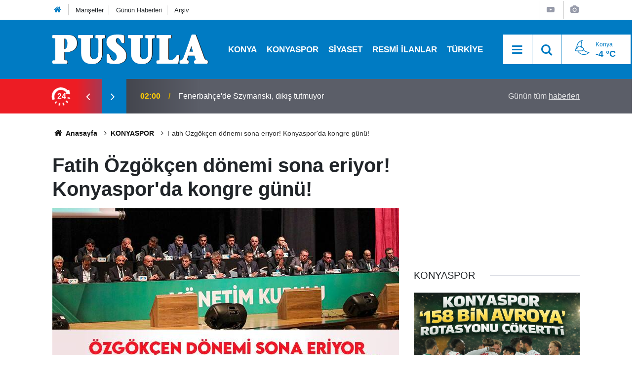

--- FILE ---
content_type: text/html; charset=UTF-8
request_url: https://www.pusulahaber.com.tr/fatih-ozgokcen-donemi-sona-eriyor-konyasporda-kongre-gunu-1744452h.htm
body_size: 36097
content:
<!doctype html>
	<html lang="tr">
	<head>
		<meta charset="utf-8"/>
		<meta http-equiv="X-UA-Compatible" content="IE=edge"/>
		<meta name="viewport" content="width=device-width, initial-scale=1"/>
		<title>Fatih Özgökçen dönemi sona eriyor! Konyaspor&#039;da kongre günü!</title>
		<meta name="description" content="Konyaspor’da “Olağanüstü Genel Kurul” bugün gerçekleştirilecek." />
<link rel="canonical" href="https://www.pusulahaber.com.tr/fatih-ozgokcen-donemi-sona-eriyor-konyasporda-kongre-gunu-1744452h.htm" />
<meta name="title" content="Fatih Özgökçen dönemi sona eriyor! Konyaspor&#039;da kongre günü!" />
<meta name="url" content="https://www.pusulahaber.com.tr/fatih-ozgokcen-donemi-sona-eriyor-konyasporda-kongre-gunu-1744452h.htm" />
<meta name="datePublished" content="2023-11-19T19:41:56+03:00" />
<meta name="dateModified" content="2023-11-19T19:41:56+03:00" />
<meta name="articleSection" content="news" />
<meta name="articleAuthor" content="Bedrettin Yalçın" />
<meta property="og:type" content="article" />
<meta property="og:site_name" content="Pusula Haber" />
<meta property="og:url" content="https://www.pusulahaber.com.tr/fatih-ozgokcen-donemi-sona-eriyor-konyasporda-kongre-gunu-1744452h.htm" />
<meta property="og:title" content="Fatih Özgökçen dönemi sona eriyor! Konyaspor&#039;da kongre günü!" />
<meta property="og:description" content="Konyaspor’da “Olağanüstü Genel Kurul” bugün gerçekleştirilecek." />
<meta property="og:image" content="https://d.pusulahaber.com.tr/news/540441.jpg" />
<meta property="og:image:width" content="1280" />
<meta property="og:image:height" content="720" />
<meta name="twitter:card" content="summary_large_image" />
<meta name="twitter:site" content="@pusulahberkonya" />
<meta name="twitter:url"  content="https://www.pusulahaber.com.tr/fatih-ozgokcen-donemi-sona-eriyor-konyasporda-kongre-gunu-1744452h.htm" />
<meta name="twitter:title" content="Fatih Özgökçen dönemi sona eriyor! Konyaspor&#039;da kongre günü!" />
<meta name="twitter:description" content="Konyaspor’da “Olağanüstü Genel Kurul” bugün gerçekleştirilecek." />
<meta name="twitter:image" content="https://d.pusulahaber.com.tr/news/540441.jpg" />
<meta name="google-play-app" content="app-id=com.inviva.pusulahaber" />
		<link rel="alternate" type="application/rss+xml" href="https://www.pusulahaber.com.tr/service/rss.php"/>
		<meta name="robots" content="max-snippet:-1, max-image-preview:large, max-video-preview:-1"/>
		<link rel="manifest" href="/manifest.json"/>
		<link rel="icon" href="https://www.pusulahaber.com.tr/d/assets/favicon/favicon.ico"/>
		<meta name="generator" content="CM News 6.0"/>

		<style>
			*,:after,:before{box-sizing:border-box}html{-webkit-text-size-adjust:100%;-webkit-tap-highlight-color:rgba(0,0,0,0);font-family:sans-serif;line-height:1.15}article,aside,figcaption,figure,footer,header,hgroup,main,nav,section{display:block}body{background-color:#fff;color:#212529;font-family:Roboto,-apple-system,BlinkMacSystemFont,Segoe UI,Helvetica Neue,Arial,Noto Sans,Liberation Sans,sans-serif;font-size:1rem;font-weight:400;line-height:1.5;margin:0;text-align:left}[tabindex="-1"]:focus:not(:focus-visible){outline:0!important}hr{box-sizing:content-box;height:0;overflow:visible}h1,h2,h3,h4,h5,h6{margin-bottom:.5rem;margin-top:0}p{margin-bottom:1rem;margin-top:0}abbr[data-original-title],abbr[title]{border-bottom:0;cursor:help;text-decoration:underline;text-decoration:underline dotted;text-decoration-skip-ink:none}address{font-style:normal;line-height:inherit}address,dl,ol,ul{margin-bottom:1rem}dl,ol,ul{margin-top:0}ol ol,ol ul,ul ol,ul ul{margin-bottom:0}dt{font-weight:700}dd{margin-bottom:.5rem;margin-left:0}blockquote{margin:0 0 1rem}b,strong{font-weight:bolder}small{font-size:80%}sub,sup{font-size:75%;line-height:0;position:relative;vertical-align:baseline}sub{bottom:-.25em}sup{top:-.5em}a{background-color:transparent;color:#121212}a,a:hover{text-decoration:none}a:hover{color:#000}a:not([href]):not([class]),a:not([href]):not([class]):hover{color:inherit;text-decoration:none}code,kbd,pre,samp{font-family:SFMono-Regular,Menlo,Monaco,Consolas,Liberation Mono,Courier New,monospace;font-size:1em}pre{-ms-overflow-style:scrollbar;margin-bottom:1rem;margin-top:0;overflow:auto}figure{margin:0 0 1rem}img{border-style:none}img,svg{vertical-align:middle}svg{overflow:hidden}table{border-collapse:collapse}caption{caption-side:bottom;color:#6c757d;padding-bottom:.75rem;padding-top:.75rem;text-align:left}th{text-align:inherit;text-align:-webkit-match-parent}label{display:inline-block;margin-bottom:.5rem}button{border-radius:0}button:focus:not(:focus-visible){outline:0}button,input,optgroup,select,textarea{font-family:inherit;font-size:inherit;line-height:inherit;margin:0}button,input{overflow:visible}button,select{text-transform:none}[role=button]{cursor:pointer}select{word-wrap:normal}[type=button],[type=reset],[type=submit],button{-webkit-appearance:button}[type=button]:not(:disabled),[type=reset]:not(:disabled),[type=submit]:not(:disabled),button:not(:disabled){cursor:pointer}[type=button]::-moz-focus-inner,[type=reset]::-moz-focus-inner,[type=submit]::-moz-focus-inner,button::-moz-focus-inner{border-style:none;padding:0}input[type=checkbox],input[type=radio]{box-sizing:border-box;padding:0}textarea{overflow:auto;resize:vertical}fieldset{border:0;margin:0;min-width:0;padding:0}legend{color:inherit;display:block;font-size:1.5rem;line-height:inherit;margin-bottom:.5rem;max-width:100%;padding:0;white-space:normal;width:100%}progress{vertical-align:baseline}[type=number]::-webkit-inner-spin-button,[type=number]::-webkit-outer-spin-button{height:auto}[type=search]{-webkit-appearance:none;outline-offset:-2px}[type=search]::-webkit-search-decoration{-webkit-appearance:none}::-webkit-file-upload-button{-webkit-appearance:button;font:inherit}output{display:inline-block}summary{cursor:pointer;display:list-item}template{display:none}[hidden]{display:none!important}.container,.container-fluid,.container-lg,.container-md,.container-sm,.container-xl{margin-left:auto;margin-right:auto;padding-left:15px;padding-right:15px;width:100%}@media (min-width:576px){.container,.container-sm{max-width:540px}}@media (min-width:768px){.container,.container-md,.container-sm{max-width:720px}}@media (min-width:992px){.container,.container-lg,.container-md,.container-sm{max-width:960px}}@media (min-width:1200px){.container,.container-lg,.container-md,.container-sm,.container-xl{max-width:1098px}}.row{display:flex;flex-wrap:wrap;margin-left:-15px;margin-right:-15px}.no-gutters{margin-left:0;margin-right:0}.no-gutters>.col,.no-gutters>[class*=col-]{padding-left:0;padding-right:0}.col,.col-1,.col-10,.col-11,.col-12,.col-2,.col-3,.col-4,.col-5,.col-6,.col-7,.col-8,.col-9,.col-auto,.col-lg,.col-lg-1,.col-lg-10,.col-lg-11,.col-lg-12,.col-lg-2,.col-lg-3,.col-lg-4,.col-lg-5,.col-lg-6,.col-lg-7,.col-lg-8,.col-lg-9,.col-lg-auto,.col-md,.col-md-1,.col-md-10,.col-md-11,.col-md-12,.col-md-2,.col-md-3,.col-md-4,.col-md-5,.col-md-6,.col-md-7,.col-md-8,.col-md-9,.col-md-auto,.col-sm,.col-sm-1,.col-sm-10,.col-sm-11,.col-sm-12,.col-sm-2,.col-sm-3,.col-sm-4,.col-sm-5,.col-sm-6,.col-sm-7,.col-sm-8,.col-sm-9,.col-sm-auto,.col-xl,.col-xl-1,.col-xl-10,.col-xl-11,.col-xl-12,.col-xl-2,.col-xl-3,.col-xl-4,.col-xl-5,.col-xl-6,.col-xl-7,.col-xl-8,.col-xl-9,.col-xl-auto{padding-left:15px;padding-right:15px;position:relative;width:100%}.col{flex-basis:0;flex-grow:1;max-width:100%}.row-cols-1>*{flex:0 0 100%;max-width:100%}.row-cols-2>*{flex:0 0 50%;max-width:50%}.row-cols-3>*{flex:0 0 33.33333%;max-width:33.33333%}.row-cols-4>*{flex:0 0 25%;max-width:25%}.row-cols-5>*{flex:0 0 20%;max-width:20%}.row-cols-6>*{flex:0 0 16.66667%;max-width:16.66667%}.col-auto{flex:0 0 auto;max-width:100%;width:auto}.col-1{flex:0 0 8.33333%;max-width:8.33333%}.col-2{flex:0 0 16.66667%;max-width:16.66667%}.col-3{flex:0 0 25%;max-width:25%}.col-4{flex:0 0 33.33333%;max-width:33.33333%}.col-5{flex:0 0 41.66667%;max-width:41.66667%}.col-6{flex:0 0 50%;max-width:50%}.col-7{flex:0 0 58.33333%;max-width:58.33333%}.col-8{flex:0 0 66.66667%;max-width:66.66667%}.col-9{flex:0 0 75%;max-width:75%}.col-10{flex:0 0 83.33333%;max-width:83.33333%}.col-11{flex:0 0 91.66667%;max-width:91.66667%}.col-12{flex:0 0 100%;max-width:100%}.order-first{order:-1}.order-last{order:13}.order-0{order:0}.order-1{order:1}.order-2{order:2}.order-3{order:3}.order-4{order:4}.order-5{order:5}.order-6{order:6}.order-7{order:7}.order-8{order:8}.order-9{order:9}.order-10{order:10}.order-11{order:11}.order-12{order:12}.offset-1{margin-left:8.33333%}.offset-2{margin-left:16.66667%}.offset-3{margin-left:25%}.offset-4{margin-left:33.33333%}.offset-5{margin-left:41.66667%}.offset-6{margin-left:50%}.offset-7{margin-left:58.33333%}.offset-8{margin-left:66.66667%}.offset-9{margin-left:75%}.offset-10{margin-left:83.33333%}.offset-11{margin-left:91.66667%}@media (min-width:576px){.col-sm{flex-basis:0;flex-grow:1;max-width:100%}.row-cols-sm-1>*{flex:0 0 100%;max-width:100%}.row-cols-sm-2>*{flex:0 0 50%;max-width:50%}.row-cols-sm-3>*{flex:0 0 33.33333%;max-width:33.33333%}.row-cols-sm-4>*{flex:0 0 25%;max-width:25%}.row-cols-sm-5>*{flex:0 0 20%;max-width:20%}.row-cols-sm-6>*{flex:0 0 16.66667%;max-width:16.66667%}.col-sm-auto{flex:0 0 auto;max-width:100%;width:auto}.col-sm-1{flex:0 0 8.33333%;max-width:8.33333%}.col-sm-2{flex:0 0 16.66667%;max-width:16.66667%}.col-sm-3{flex:0 0 25%;max-width:25%}.col-sm-4{flex:0 0 33.33333%;max-width:33.33333%}.col-sm-5{flex:0 0 41.66667%;max-width:41.66667%}.col-sm-6{flex:0 0 50%;max-width:50%}.col-sm-7{flex:0 0 58.33333%;max-width:58.33333%}.col-sm-8{flex:0 0 66.66667%;max-width:66.66667%}.col-sm-9{flex:0 0 75%;max-width:75%}.col-sm-10{flex:0 0 83.33333%;max-width:83.33333%}.col-sm-11{flex:0 0 91.66667%;max-width:91.66667%}.col-sm-12{flex:0 0 100%;max-width:100%}.order-sm-first{order:-1}.order-sm-last{order:13}.order-sm-0{order:0}.order-sm-1{order:1}.order-sm-2{order:2}.order-sm-3{order:3}.order-sm-4{order:4}.order-sm-5{order:5}.order-sm-6{order:6}.order-sm-7{order:7}.order-sm-8{order:8}.order-sm-9{order:9}.order-sm-10{order:10}.order-sm-11{order:11}.order-sm-12{order:12}.offset-sm-0{margin-left:0}.offset-sm-1{margin-left:8.33333%}.offset-sm-2{margin-left:16.66667%}.offset-sm-3{margin-left:25%}.offset-sm-4{margin-left:33.33333%}.offset-sm-5{margin-left:41.66667%}.offset-sm-6{margin-left:50%}.offset-sm-7{margin-left:58.33333%}.offset-sm-8{margin-left:66.66667%}.offset-sm-9{margin-left:75%}.offset-sm-10{margin-left:83.33333%}.offset-sm-11{margin-left:91.66667%}}@media (min-width:768px){.col-md{flex-basis:0;flex-grow:1;max-width:100%}.row-cols-md-1>*{flex:0 0 100%;max-width:100%}.row-cols-md-2>*{flex:0 0 50%;max-width:50%}.row-cols-md-3>*{flex:0 0 33.33333%;max-width:33.33333%}.row-cols-md-4>*{flex:0 0 25%;max-width:25%}.row-cols-md-5>*{flex:0 0 20%;max-width:20%}.row-cols-md-6>*{flex:0 0 16.66667%;max-width:16.66667%}.col-md-auto{flex:0 0 auto;max-width:100%;width:auto}.col-md-1{flex:0 0 8.33333%;max-width:8.33333%}.col-md-2{flex:0 0 16.66667%;max-width:16.66667%}.col-md-3{flex:0 0 25%;max-width:25%}.col-md-4{flex:0 0 33.33333%;max-width:33.33333%}.col-md-5{flex:0 0 41.66667%;max-width:41.66667%}.col-md-6{flex:0 0 50%;max-width:50%}.col-md-7{flex:0 0 58.33333%;max-width:58.33333%}.col-md-8{flex:0 0 66.66667%;max-width:66.66667%}.col-md-9{flex:0 0 75%;max-width:75%}.col-md-10{flex:0 0 83.33333%;max-width:83.33333%}.col-md-11{flex:0 0 91.66667%;max-width:91.66667%}.col-md-12{flex:0 0 100%;max-width:100%}.order-md-first{order:-1}.order-md-last{order:13}.order-md-0{order:0}.order-md-1{order:1}.order-md-2{order:2}.order-md-3{order:3}.order-md-4{order:4}.order-md-5{order:5}.order-md-6{order:6}.order-md-7{order:7}.order-md-8{order:8}.order-md-9{order:9}.order-md-10{order:10}.order-md-11{order:11}.order-md-12{order:12}.offset-md-0{margin-left:0}.offset-md-1{margin-left:8.33333%}.offset-md-2{margin-left:16.66667%}.offset-md-3{margin-left:25%}.offset-md-4{margin-left:33.33333%}.offset-md-5{margin-left:41.66667%}.offset-md-6{margin-left:50%}.offset-md-7{margin-left:58.33333%}.offset-md-8{margin-left:66.66667%}.offset-md-9{margin-left:75%}.offset-md-10{margin-left:83.33333%}.offset-md-11{margin-left:91.66667%}}@media (min-width:992px){.col-lg{flex-basis:0;flex-grow:1;max-width:100%}.row-cols-lg-1>*{flex:0 0 100%;max-width:100%}.row-cols-lg-2>*{flex:0 0 50%;max-width:50%}.row-cols-lg-3>*{flex:0 0 33.33333%;max-width:33.33333%}.row-cols-lg-4>*{flex:0 0 25%;max-width:25%}.row-cols-lg-5>*{flex:0 0 20%;max-width:20%}.row-cols-lg-6>*{flex:0 0 16.66667%;max-width:16.66667%}.col-lg-auto{flex:0 0 auto;max-width:100%;width:auto}.col-lg-1{flex:0 0 8.33333%;max-width:8.33333%}.col-lg-2{flex:0 0 16.66667%;max-width:16.66667%}.col-lg-3{flex:0 0 25%;max-width:25%}.col-lg-4{flex:0 0 33.33333%;max-width:33.33333%}.col-lg-5{flex:0 0 41.66667%;max-width:41.66667%}.col-lg-6{flex:0 0 50%;max-width:50%}.col-lg-7{flex:0 0 58.33333%;max-width:58.33333%}.col-lg-8{flex:0 0 66.66667%;max-width:66.66667%}.col-lg-9{flex:0 0 75%;max-width:75%}.col-lg-10{flex:0 0 83.33333%;max-width:83.33333%}.col-lg-11{flex:0 0 91.66667%;max-width:91.66667%}.col-lg-12{flex:0 0 100%;max-width:100%}.order-lg-first{order:-1}.order-lg-last{order:13}.order-lg-0{order:0}.order-lg-1{order:1}.order-lg-2{order:2}.order-lg-3{order:3}.order-lg-4{order:4}.order-lg-5{order:5}.order-lg-6{order:6}.order-lg-7{order:7}.order-lg-8{order:8}.order-lg-9{order:9}.order-lg-10{order:10}.order-lg-11{order:11}.order-lg-12{order:12}.offset-lg-0{margin-left:0}.offset-lg-1{margin-left:8.33333%}.offset-lg-2{margin-left:16.66667%}.offset-lg-3{margin-left:25%}.offset-lg-4{margin-left:33.33333%}.offset-lg-5{margin-left:41.66667%}.offset-lg-6{margin-left:50%}.offset-lg-7{margin-left:58.33333%}.offset-lg-8{margin-left:66.66667%}.offset-lg-9{margin-left:75%}.offset-lg-10{margin-left:83.33333%}.offset-lg-11{margin-left:91.66667%}}@media (min-width:1200px){.col-xl{flex-basis:0;flex-grow:1;max-width:100%}.row-cols-xl-1>*{flex:0 0 100%;max-width:100%}.row-cols-xl-2>*{flex:0 0 50%;max-width:50%}.row-cols-xl-3>*{flex:0 0 33.33333%;max-width:33.33333%}.row-cols-xl-4>*{flex:0 0 25%;max-width:25%}.row-cols-xl-5>*{flex:0 0 20%;max-width:20%}.row-cols-xl-6>*{flex:0 0 16.66667%;max-width:16.66667%}.col-xl-auto{flex:0 0 auto;max-width:100%;width:auto}.col-xl-1{flex:0 0 8.33333%;max-width:8.33333%}.col-xl-2{flex:0 0 16.66667%;max-width:16.66667%}.col-xl-3{flex:0 0 25%;max-width:25%}.col-xl-4{flex:0 0 33.33333%;max-width:33.33333%}.col-xl-5{flex:0 0 41.66667%;max-width:41.66667%}.col-xl-6{flex:0 0 50%;max-width:50%}.col-xl-7{flex:0 0 58.33333%;max-width:58.33333%}.col-xl-8{flex:0 0 66.66667%;max-width:66.66667%}.col-xl-9{flex:0 0 75%;max-width:75%}.col-xl-10{flex:0 0 83.33333%;max-width:83.33333%}.col-xl-11{flex:0 0 91.66667%;max-width:91.66667%}.col-xl-12{flex:0 0 100%;max-width:100%}.order-xl-first{order:-1}.order-xl-last{order:13}.order-xl-0{order:0}.order-xl-1{order:1}.order-xl-2{order:2}.order-xl-3{order:3}.order-xl-4{order:4}.order-xl-5{order:5}.order-xl-6{order:6}.order-xl-7{order:7}.order-xl-8{order:8}.order-xl-9{order:9}.order-xl-10{order:10}.order-xl-11{order:11}.order-xl-12{order:12}.offset-xl-0{margin-left:0}.offset-xl-1{margin-left:8.33333%}.offset-xl-2{margin-left:16.66667%}.offset-xl-3{margin-left:25%}.offset-xl-4{margin-left:33.33333%}.offset-xl-5{margin-left:41.66667%}.offset-xl-6{margin-left:50%}.offset-xl-7{margin-left:58.33333%}.offset-xl-8{margin-left:66.66667%}.offset-xl-9{margin-left:75%}.offset-xl-10{margin-left:83.33333%}.offset-xl-11{margin-left:91.66667%}}.d-none{display:none!important}.d-inline{display:inline!important}.d-inline-block{display:inline-block!important}.d-block{display:block!important}.d-table{display:table!important}.d-table-row{display:table-row!important}.d-table-cell{display:table-cell!important}.d-flex{display:flex!important}.d-inline-flex{display:inline-flex!important}@media (min-width:576px){.d-sm-none{display:none!important}.d-sm-inline{display:inline!important}.d-sm-inline-block{display:inline-block!important}.d-sm-block{display:block!important}.d-sm-table{display:table!important}.d-sm-table-row{display:table-row!important}.d-sm-table-cell{display:table-cell!important}.d-sm-flex{display:flex!important}.d-sm-inline-flex{display:inline-flex!important}}@media (min-width:768px){.d-md-none{display:none!important}.d-md-inline{display:inline!important}.d-md-inline-block{display:inline-block!important}.d-md-block{display:block!important}.d-md-table{display:table!important}.d-md-table-row{display:table-row!important}.d-md-table-cell{display:table-cell!important}.d-md-flex{display:flex!important}.d-md-inline-flex{display:inline-flex!important}}@media (min-width:992px){.d-lg-none{display:none!important}.d-lg-inline{display:inline!important}.d-lg-inline-block{display:inline-block!important}.d-lg-block{display:block!important}.d-lg-table{display:table!important}.d-lg-table-row{display:table-row!important}.d-lg-table-cell{display:table-cell!important}.d-lg-flex{display:flex!important}.d-lg-inline-flex{display:inline-flex!important}}@media (min-width:1200px){.d-xl-none{display:none!important}.d-xl-inline{display:inline!important}.d-xl-inline-block{display:inline-block!important}.d-xl-block{display:block!important}.d-xl-table{display:table!important}.d-xl-table-row{display:table-row!important}.d-xl-table-cell{display:table-cell!important}.d-xl-flex{display:flex!important}.d-xl-inline-flex{display:inline-flex!important}}@media print{.d-print-none{display:none!important}.d-print-inline{display:inline!important}.d-print-inline-block{display:inline-block!important}.d-print-block{display:block!important}.d-print-table{display:table!important}.d-print-table-row{display:table-row!important}.d-print-table-cell{display:table-cell!important}.d-print-flex{display:flex!important}.d-print-inline-flex{display:inline-flex!important}}.flex-row{flex-direction:row!important}.flex-column{flex-direction:column!important}.flex-row-reverse{flex-direction:row-reverse!important}.flex-column-reverse{flex-direction:column-reverse!important}.flex-wrap{flex-wrap:wrap!important}.flex-nowrap{flex-wrap:nowrap!important}.flex-wrap-reverse{flex-wrap:wrap-reverse!important}.flex-fill{flex:1 1 auto!important}.flex-grow-0{flex-grow:0!important}.flex-grow-1{flex-grow:1!important}.flex-shrink-0{flex-shrink:0!important}.flex-shrink-1{flex-shrink:1!important}.justify-content-start{justify-content:flex-start!important}.justify-content-end{justify-content:flex-end!important}.justify-content-center{justify-content:center!important}.justify-content-between{justify-content:space-between!important}.justify-content-around{justify-content:space-around!important}.align-items-start{align-items:flex-start!important}.align-items-end{align-items:flex-end!important}.align-items-center{align-items:center!important}.align-items-baseline{align-items:baseline!important}.align-items-stretch{align-items:stretch!important}.align-content-start{align-content:flex-start!important}.align-content-end{align-content:flex-end!important}.align-content-center{align-content:center!important}.align-content-between{align-content:space-between!important}.align-content-around{align-content:space-around!important}.align-content-stretch{align-content:stretch!important}.align-self-auto{align-self:auto!important}.align-self-start{align-self:flex-start!important}.align-self-end{align-self:flex-end!important}.align-self-center{align-self:center!important}.align-self-baseline{align-self:baseline!important}.align-self-stretch{align-self:stretch!important}@media (min-width:576px){.flex-sm-row{flex-direction:row!important}.flex-sm-column{flex-direction:column!important}.flex-sm-row-reverse{flex-direction:row-reverse!important}.flex-sm-column-reverse{flex-direction:column-reverse!important}.flex-sm-wrap{flex-wrap:wrap!important}.flex-sm-nowrap{flex-wrap:nowrap!important}.flex-sm-wrap-reverse{flex-wrap:wrap-reverse!important}.flex-sm-fill{flex:1 1 auto!important}.flex-sm-grow-0{flex-grow:0!important}.flex-sm-grow-1{flex-grow:1!important}.flex-sm-shrink-0{flex-shrink:0!important}.flex-sm-shrink-1{flex-shrink:1!important}.justify-content-sm-start{justify-content:flex-start!important}.justify-content-sm-end{justify-content:flex-end!important}.justify-content-sm-center{justify-content:center!important}.justify-content-sm-between{justify-content:space-between!important}.justify-content-sm-around{justify-content:space-around!important}.align-items-sm-start{align-items:flex-start!important}.align-items-sm-end{align-items:flex-end!important}.align-items-sm-center{align-items:center!important}.align-items-sm-baseline{align-items:baseline!important}.align-items-sm-stretch{align-items:stretch!important}.align-content-sm-start{align-content:flex-start!important}.align-content-sm-end{align-content:flex-end!important}.align-content-sm-center{align-content:center!important}.align-content-sm-between{align-content:space-between!important}.align-content-sm-around{align-content:space-around!important}.align-content-sm-stretch{align-content:stretch!important}.align-self-sm-auto{align-self:auto!important}.align-self-sm-start{align-self:flex-start!important}.align-self-sm-end{align-self:flex-end!important}.align-self-sm-center{align-self:center!important}.align-self-sm-baseline{align-self:baseline!important}.align-self-sm-stretch{align-self:stretch!important}}@media (min-width:768px){.flex-md-row{flex-direction:row!important}.flex-md-column{flex-direction:column!important}.flex-md-row-reverse{flex-direction:row-reverse!important}.flex-md-column-reverse{flex-direction:column-reverse!important}.flex-md-wrap{flex-wrap:wrap!important}.flex-md-nowrap{flex-wrap:nowrap!important}.flex-md-wrap-reverse{flex-wrap:wrap-reverse!important}.flex-md-fill{flex:1 1 auto!important}.flex-md-grow-0{flex-grow:0!important}.flex-md-grow-1{flex-grow:1!important}.flex-md-shrink-0{flex-shrink:0!important}.flex-md-shrink-1{flex-shrink:1!important}.justify-content-md-start{justify-content:flex-start!important}.justify-content-md-end{justify-content:flex-end!important}.justify-content-md-center{justify-content:center!important}.justify-content-md-between{justify-content:space-between!important}.justify-content-md-around{justify-content:space-around!important}.align-items-md-start{align-items:flex-start!important}.align-items-md-end{align-items:flex-end!important}.align-items-md-center{align-items:center!important}.align-items-md-baseline{align-items:baseline!important}.align-items-md-stretch{align-items:stretch!important}.align-content-md-start{align-content:flex-start!important}.align-content-md-end{align-content:flex-end!important}.align-content-md-center{align-content:center!important}.align-content-md-between{align-content:space-between!important}.align-content-md-around{align-content:space-around!important}.align-content-md-stretch{align-content:stretch!important}.align-self-md-auto{align-self:auto!important}.align-self-md-start{align-self:flex-start!important}.align-self-md-end{align-self:flex-end!important}.align-self-md-center{align-self:center!important}.align-self-md-baseline{align-self:baseline!important}.align-self-md-stretch{align-self:stretch!important}}@media (min-width:992px){.flex-lg-row{flex-direction:row!important}.flex-lg-column{flex-direction:column!important}.flex-lg-row-reverse{flex-direction:row-reverse!important}.flex-lg-column-reverse{flex-direction:column-reverse!important}.flex-lg-wrap{flex-wrap:wrap!important}.flex-lg-nowrap{flex-wrap:nowrap!important}.flex-lg-wrap-reverse{flex-wrap:wrap-reverse!important}.flex-lg-fill{flex:1 1 auto!important}.flex-lg-grow-0{flex-grow:0!important}.flex-lg-grow-1{flex-grow:1!important}.flex-lg-shrink-0{flex-shrink:0!important}.flex-lg-shrink-1{flex-shrink:1!important}.justify-content-lg-start{justify-content:flex-start!important}.justify-content-lg-end{justify-content:flex-end!important}.justify-content-lg-center{justify-content:center!important}.justify-content-lg-between{justify-content:space-between!important}.justify-content-lg-around{justify-content:space-around!important}.align-items-lg-start{align-items:flex-start!important}.align-items-lg-end{align-items:flex-end!important}.align-items-lg-center{align-items:center!important}.align-items-lg-baseline{align-items:baseline!important}.align-items-lg-stretch{align-items:stretch!important}.align-content-lg-start{align-content:flex-start!important}.align-content-lg-end{align-content:flex-end!important}.align-content-lg-center{align-content:center!important}.align-content-lg-between{align-content:space-between!important}.align-content-lg-around{align-content:space-around!important}.align-content-lg-stretch{align-content:stretch!important}.align-self-lg-auto{align-self:auto!important}.align-self-lg-start{align-self:flex-start!important}.align-self-lg-end{align-self:flex-end!important}.align-self-lg-center{align-self:center!important}.align-self-lg-baseline{align-self:baseline!important}.align-self-lg-stretch{align-self:stretch!important}}@media (min-width:1200px){.flex-xl-row{flex-direction:row!important}.flex-xl-column{flex-direction:column!important}.flex-xl-row-reverse{flex-direction:row-reverse!important}.flex-xl-column-reverse{flex-direction:column-reverse!important}.flex-xl-wrap{flex-wrap:wrap!important}.flex-xl-nowrap{flex-wrap:nowrap!important}.flex-xl-wrap-reverse{flex-wrap:wrap-reverse!important}.flex-xl-fill{flex:1 1 auto!important}.flex-xl-grow-0{flex-grow:0!important}.flex-xl-grow-1{flex-grow:1!important}.flex-xl-shrink-0{flex-shrink:0!important}.flex-xl-shrink-1{flex-shrink:1!important}.justify-content-xl-start{justify-content:flex-start!important}.justify-content-xl-end{justify-content:flex-end!important}.justify-content-xl-center{justify-content:center!important}.justify-content-xl-between{justify-content:space-between!important}.justify-content-xl-around{justify-content:space-around!important}.align-items-xl-start{align-items:flex-start!important}.align-items-xl-end{align-items:flex-end!important}.align-items-xl-center{align-items:center!important}.align-items-xl-baseline{align-items:baseline!important}.align-items-xl-stretch{align-items:stretch!important}.align-content-xl-start{align-content:flex-start!important}.align-content-xl-end{align-content:flex-end!important}.align-content-xl-center{align-content:center!important}.align-content-xl-between{align-content:space-between!important}.align-content-xl-around{align-content:space-around!important}.align-content-xl-stretch{align-content:stretch!important}.align-self-xl-auto{align-self:auto!important}.align-self-xl-start{align-self:flex-start!important}.align-self-xl-end{align-self:flex-end!important}.align-self-xl-center{align-self:center!important}.align-self-xl-baseline{align-self:baseline!important}.align-self-xl-stretch{align-self:stretch!important}}.float-left{float:left!important}.float-right{float:right!important}.float-none{float:none!important}@media (min-width:576px){.float-sm-left{float:left!important}.float-sm-right{float:right!important}.float-sm-none{float:none!important}}@media (min-width:768px){.float-md-left{float:left!important}.float-md-right{float:right!important}.float-md-none{float:none!important}}@media (min-width:992px){.float-lg-left{float:left!important}.float-lg-right{float:right!important}.float-lg-none{float:none!important}}@media (min-width:1200px){.float-xl-left{float:left!important}.float-xl-right{float:right!important}.float-xl-none{float:none!important}}.w-25{width:25%!important}.w-50{width:50%!important}.w-75{width:75%!important}.w-100{width:100%!important}.w-auto{width:auto!important}.h-25{height:25%!important}.h-50{height:50%!important}.h-75{height:75%!important}.h-100{height:100%!important}.h-auto{height:auto!important}.mw-100{max-width:100%!important}.mh-100{max-height:100%!important}.min-vw-100{min-width:100vw!important}.min-vh-100{min-height:100vh!important}.vw-100{width:100vw!important}.vh-100{height:100vh!important}.m-0{margin:0!important}.mt-0,.my-0{margin-top:0!important}.mr-0,.mx-0{margin-right:0!important}.mb-0,.my-0{margin-bottom:0!important}.ml-0,.mx-0{margin-left:0!important}.m-1{margin:.25rem!important}.mt-1,.my-1{margin-top:.25rem!important}.mr-1,.mx-1{margin-right:.25rem!important}.mb-1,.my-1{margin-bottom:.25rem!important}.ml-1,.mx-1{margin-left:.25rem!important}.m-2{margin:.5rem!important}.mt-2,.my-2{margin-top:.5rem!important}.mr-2,.mx-2{margin-right:.5rem!important}.mb-2,.my-2{margin-bottom:.5rem!important}.ml-2,.mx-2{margin-left:.5rem!important}.m-3{margin:1rem!important}.mt-3,.my-3{margin-top:1rem!important}.mr-3,.mx-3{margin-right:1rem!important}.mb-3,.my-3{margin-bottom:1rem!important}.ml-3,.mx-3{margin-left:1rem!important}.m-4{margin:1.5rem!important}.mt-4,.my-4{margin-top:1.5rem!important}.mr-4,.mx-4{margin-right:1.5rem!important}.mb-4,.my-4{margin-bottom:1.5rem!important}.ml-4,.mx-4{margin-left:1.5rem!important}.m-5{margin:3rem!important}.mt-5,.my-5{margin-top:3rem!important}.mr-5,.mx-5{margin-right:3rem!important}.mb-5,.my-5{margin-bottom:3rem!important}.ml-5,.mx-5{margin-left:3rem!important}.p-0{padding:0!important}.pt-0,.py-0{padding-top:0!important}.pr-0,.px-0{padding-right:0!important}.pb-0,.py-0{padding-bottom:0!important}.pl-0,.px-0{padding-left:0!important}.p-1{padding:.25rem!important}.pt-1,.py-1{padding-top:.25rem!important}.pr-1,.px-1{padding-right:.25rem!important}.pb-1,.py-1{padding-bottom:.25rem!important}.pl-1,.px-1{padding-left:.25rem!important}.p-2{padding:.5rem!important}.pt-2,.py-2{padding-top:.5rem!important}.pr-2,.px-2{padding-right:.5rem!important}.pb-2,.py-2{padding-bottom:.5rem!important}.pl-2,.px-2{padding-left:.5rem!important}.p-3{padding:1rem!important}.pt-3,.py-3{padding-top:1rem!important}.pr-3,.px-3{padding-right:1rem!important}.pb-3,.py-3{padding-bottom:1rem!important}.pl-3,.px-3{padding-left:1rem!important}.p-4{padding:1.5rem!important}.pt-4,.py-4{padding-top:1.5rem!important}.pr-4,.px-4{padding-right:1.5rem!important}.pb-4,.py-4{padding-bottom:1.5rem!important}.pl-4,.px-4{padding-left:1.5rem!important}.p-5{padding:3rem!important}.pt-5,.py-5{padding-top:3rem!important}.pr-5,.px-5{padding-right:3rem!important}.pb-5,.py-5{padding-bottom:3rem!important}.pl-5,.px-5{padding-left:3rem!important}.m-n1{margin:-.25rem!important}.mt-n1,.my-n1{margin-top:-.25rem!important}.mr-n1,.mx-n1{margin-right:-.25rem!important}.mb-n1,.my-n1{margin-bottom:-.25rem!important}.ml-n1,.mx-n1{margin-left:-.25rem!important}.m-n2{margin:-.5rem!important}.mt-n2,.my-n2{margin-top:-.5rem!important}.mr-n2,.mx-n2{margin-right:-.5rem!important}.mb-n2,.my-n2{margin-bottom:-.5rem!important}.ml-n2,.mx-n2{margin-left:-.5rem!important}.m-n3{margin:-1rem!important}.mt-n3,.my-n3{margin-top:-1rem!important}.mr-n3,.mx-n3{margin-right:-1rem!important}.mb-n3,.my-n3{margin-bottom:-1rem!important}.ml-n3,.mx-n3{margin-left:-1rem!important}.m-n4{margin:-1.5rem!important}.mt-n4,.my-n4{margin-top:-1.5rem!important}.mr-n4,.mx-n4{margin-right:-1.5rem!important}.mb-n4,.my-n4{margin-bottom:-1.5rem!important}.ml-n4,.mx-n4{margin-left:-1.5rem!important}.m-n5{margin:-3rem!important}.mt-n5,.my-n5{margin-top:-3rem!important}.mr-n5,.mx-n5{margin-right:-3rem!important}.mb-n5,.my-n5{margin-bottom:-3rem!important}.ml-n5,.mx-n5{margin-left:-3rem!important}.m-auto{margin:auto!important}.mt-auto,.my-auto{margin-top:auto!important}.mr-auto,.mx-auto{margin-right:auto!important}.mb-auto,.my-auto{margin-bottom:auto!important}.ml-auto,.mx-auto{margin-left:auto!important}@media (min-width:576px){.m-sm-0{margin:0!important}.mt-sm-0,.my-sm-0{margin-top:0!important}.mr-sm-0,.mx-sm-0{margin-right:0!important}.mb-sm-0,.my-sm-0{margin-bottom:0!important}.ml-sm-0,.mx-sm-0{margin-left:0!important}.m-sm-1{margin:.25rem!important}.mt-sm-1,.my-sm-1{margin-top:.25rem!important}.mr-sm-1,.mx-sm-1{margin-right:.25rem!important}.mb-sm-1,.my-sm-1{margin-bottom:.25rem!important}.ml-sm-1,.mx-sm-1{margin-left:.25rem!important}.m-sm-2{margin:.5rem!important}.mt-sm-2,.my-sm-2{margin-top:.5rem!important}.mr-sm-2,.mx-sm-2{margin-right:.5rem!important}.mb-sm-2,.my-sm-2{margin-bottom:.5rem!important}.ml-sm-2,.mx-sm-2{margin-left:.5rem!important}.m-sm-3{margin:1rem!important}.mt-sm-3,.my-sm-3{margin-top:1rem!important}.mr-sm-3,.mx-sm-3{margin-right:1rem!important}.mb-sm-3,.my-sm-3{margin-bottom:1rem!important}.ml-sm-3,.mx-sm-3{margin-left:1rem!important}.m-sm-4{margin:1.5rem!important}.mt-sm-4,.my-sm-4{margin-top:1.5rem!important}.mr-sm-4,.mx-sm-4{margin-right:1.5rem!important}.mb-sm-4,.my-sm-4{margin-bottom:1.5rem!important}.ml-sm-4,.mx-sm-4{margin-left:1.5rem!important}.m-sm-5{margin:3rem!important}.mt-sm-5,.my-sm-5{margin-top:3rem!important}.mr-sm-5,.mx-sm-5{margin-right:3rem!important}.mb-sm-5,.my-sm-5{margin-bottom:3rem!important}.ml-sm-5,.mx-sm-5{margin-left:3rem!important}.p-sm-0{padding:0!important}.pt-sm-0,.py-sm-0{padding-top:0!important}.pr-sm-0,.px-sm-0{padding-right:0!important}.pb-sm-0,.py-sm-0{padding-bottom:0!important}.pl-sm-0,.px-sm-0{padding-left:0!important}.p-sm-1{padding:.25rem!important}.pt-sm-1,.py-sm-1{padding-top:.25rem!important}.pr-sm-1,.px-sm-1{padding-right:.25rem!important}.pb-sm-1,.py-sm-1{padding-bottom:.25rem!important}.pl-sm-1,.px-sm-1{padding-left:.25rem!important}.p-sm-2{padding:.5rem!important}.pt-sm-2,.py-sm-2{padding-top:.5rem!important}.pr-sm-2,.px-sm-2{padding-right:.5rem!important}.pb-sm-2,.py-sm-2{padding-bottom:.5rem!important}.pl-sm-2,.px-sm-2{padding-left:.5rem!important}.p-sm-3{padding:1rem!important}.pt-sm-3,.py-sm-3{padding-top:1rem!important}.pr-sm-3,.px-sm-3{padding-right:1rem!important}.pb-sm-3,.py-sm-3{padding-bottom:1rem!important}.pl-sm-3,.px-sm-3{padding-left:1rem!important}.p-sm-4{padding:1.5rem!important}.pt-sm-4,.py-sm-4{padding-top:1.5rem!important}.pr-sm-4,.px-sm-4{padding-right:1.5rem!important}.pb-sm-4,.py-sm-4{padding-bottom:1.5rem!important}.pl-sm-4,.px-sm-4{padding-left:1.5rem!important}.p-sm-5{padding:3rem!important}.pt-sm-5,.py-sm-5{padding-top:3rem!important}.pr-sm-5,.px-sm-5{padding-right:3rem!important}.pb-sm-5,.py-sm-5{padding-bottom:3rem!important}.pl-sm-5,.px-sm-5{padding-left:3rem!important}.m-sm-n1{margin:-.25rem!important}.mt-sm-n1,.my-sm-n1{margin-top:-.25rem!important}.mr-sm-n1,.mx-sm-n1{margin-right:-.25rem!important}.mb-sm-n1,.my-sm-n1{margin-bottom:-.25rem!important}.ml-sm-n1,.mx-sm-n1{margin-left:-.25rem!important}.m-sm-n2{margin:-.5rem!important}.mt-sm-n2,.my-sm-n2{margin-top:-.5rem!important}.mr-sm-n2,.mx-sm-n2{margin-right:-.5rem!important}.mb-sm-n2,.my-sm-n2{margin-bottom:-.5rem!important}.ml-sm-n2,.mx-sm-n2{margin-left:-.5rem!important}.m-sm-n3{margin:-1rem!important}.mt-sm-n3,.my-sm-n3{margin-top:-1rem!important}.mr-sm-n3,.mx-sm-n3{margin-right:-1rem!important}.mb-sm-n3,.my-sm-n3{margin-bottom:-1rem!important}.ml-sm-n3,.mx-sm-n3{margin-left:-1rem!important}.m-sm-n4{margin:-1.5rem!important}.mt-sm-n4,.my-sm-n4{margin-top:-1.5rem!important}.mr-sm-n4,.mx-sm-n4{margin-right:-1.5rem!important}.mb-sm-n4,.my-sm-n4{margin-bottom:-1.5rem!important}.ml-sm-n4,.mx-sm-n4{margin-left:-1.5rem!important}.m-sm-n5{margin:-3rem!important}.mt-sm-n5,.my-sm-n5{margin-top:-3rem!important}.mr-sm-n5,.mx-sm-n5{margin-right:-3rem!important}.mb-sm-n5,.my-sm-n5{margin-bottom:-3rem!important}.ml-sm-n5,.mx-sm-n5{margin-left:-3rem!important}.m-sm-auto{margin:auto!important}.mt-sm-auto,.my-sm-auto{margin-top:auto!important}.mr-sm-auto,.mx-sm-auto{margin-right:auto!important}.mb-sm-auto,.my-sm-auto{margin-bottom:auto!important}.ml-sm-auto,.mx-sm-auto{margin-left:auto!important}}@media (min-width:768px){.m-md-0{margin:0!important}.mt-md-0,.my-md-0{margin-top:0!important}.mr-md-0,.mx-md-0{margin-right:0!important}.mb-md-0,.my-md-0{margin-bottom:0!important}.ml-md-0,.mx-md-0{margin-left:0!important}.m-md-1{margin:.25rem!important}.mt-md-1,.my-md-1{margin-top:.25rem!important}.mr-md-1,.mx-md-1{margin-right:.25rem!important}.mb-md-1,.my-md-1{margin-bottom:.25rem!important}.ml-md-1,.mx-md-1{margin-left:.25rem!important}.m-md-2{margin:.5rem!important}.mt-md-2,.my-md-2{margin-top:.5rem!important}.mr-md-2,.mx-md-2{margin-right:.5rem!important}.mb-md-2,.my-md-2{margin-bottom:.5rem!important}.ml-md-2,.mx-md-2{margin-left:.5rem!important}.m-md-3{margin:1rem!important}.mt-md-3,.my-md-3{margin-top:1rem!important}.mr-md-3,.mx-md-3{margin-right:1rem!important}.mb-md-3,.my-md-3{margin-bottom:1rem!important}.ml-md-3,.mx-md-3{margin-left:1rem!important}.m-md-4{margin:1.5rem!important}.mt-md-4,.my-md-4{margin-top:1.5rem!important}.mr-md-4,.mx-md-4{margin-right:1.5rem!important}.mb-md-4,.my-md-4{margin-bottom:1.5rem!important}.ml-md-4,.mx-md-4{margin-left:1.5rem!important}.m-md-5{margin:3rem!important}.mt-md-5,.my-md-5{margin-top:3rem!important}.mr-md-5,.mx-md-5{margin-right:3rem!important}.mb-md-5,.my-md-5{margin-bottom:3rem!important}.ml-md-5,.mx-md-5{margin-left:3rem!important}.p-md-0{padding:0!important}.pt-md-0,.py-md-0{padding-top:0!important}.pr-md-0,.px-md-0{padding-right:0!important}.pb-md-0,.py-md-0{padding-bottom:0!important}.pl-md-0,.px-md-0{padding-left:0!important}.p-md-1{padding:.25rem!important}.pt-md-1,.py-md-1{padding-top:.25rem!important}.pr-md-1,.px-md-1{padding-right:.25rem!important}.pb-md-1,.py-md-1{padding-bottom:.25rem!important}.pl-md-1,.px-md-1{padding-left:.25rem!important}.p-md-2{padding:.5rem!important}.pt-md-2,.py-md-2{padding-top:.5rem!important}.pr-md-2,.px-md-2{padding-right:.5rem!important}.pb-md-2,.py-md-2{padding-bottom:.5rem!important}.pl-md-2,.px-md-2{padding-left:.5rem!important}.p-md-3{padding:1rem!important}.pt-md-3,.py-md-3{padding-top:1rem!important}.pr-md-3,.px-md-3{padding-right:1rem!important}.pb-md-3,.py-md-3{padding-bottom:1rem!important}.pl-md-3,.px-md-3{padding-left:1rem!important}.p-md-4{padding:1.5rem!important}.pt-md-4,.py-md-4{padding-top:1.5rem!important}.pr-md-4,.px-md-4{padding-right:1.5rem!important}.pb-md-4,.py-md-4{padding-bottom:1.5rem!important}.pl-md-4,.px-md-4{padding-left:1.5rem!important}.p-md-5{padding:3rem!important}.pt-md-5,.py-md-5{padding-top:3rem!important}.pr-md-5,.px-md-5{padding-right:3rem!important}.pb-md-5,.py-md-5{padding-bottom:3rem!important}.pl-md-5,.px-md-5{padding-left:3rem!important}.m-md-n1{margin:-.25rem!important}.mt-md-n1,.my-md-n1{margin-top:-.25rem!important}.mr-md-n1,.mx-md-n1{margin-right:-.25rem!important}.mb-md-n1,.my-md-n1{margin-bottom:-.25rem!important}.ml-md-n1,.mx-md-n1{margin-left:-.25rem!important}.m-md-n2{margin:-.5rem!important}.mt-md-n2,.my-md-n2{margin-top:-.5rem!important}.mr-md-n2,.mx-md-n2{margin-right:-.5rem!important}.mb-md-n2,.my-md-n2{margin-bottom:-.5rem!important}.ml-md-n2,.mx-md-n2{margin-left:-.5rem!important}.m-md-n3{margin:-1rem!important}.mt-md-n3,.my-md-n3{margin-top:-1rem!important}.mr-md-n3,.mx-md-n3{margin-right:-1rem!important}.mb-md-n3,.my-md-n3{margin-bottom:-1rem!important}.ml-md-n3,.mx-md-n3{margin-left:-1rem!important}.m-md-n4{margin:-1.5rem!important}.mt-md-n4,.my-md-n4{margin-top:-1.5rem!important}.mr-md-n4,.mx-md-n4{margin-right:-1.5rem!important}.mb-md-n4,.my-md-n4{margin-bottom:-1.5rem!important}.ml-md-n4,.mx-md-n4{margin-left:-1.5rem!important}.m-md-n5{margin:-3rem!important}.mt-md-n5,.my-md-n5{margin-top:-3rem!important}.mr-md-n5,.mx-md-n5{margin-right:-3rem!important}.mb-md-n5,.my-md-n5{margin-bottom:-3rem!important}.ml-md-n5,.mx-md-n5{margin-left:-3rem!important}.m-md-auto{margin:auto!important}.mt-md-auto,.my-md-auto{margin-top:auto!important}.mr-md-auto,.mx-md-auto{margin-right:auto!important}.mb-md-auto,.my-md-auto{margin-bottom:auto!important}.ml-md-auto,.mx-md-auto{margin-left:auto!important}}@media (min-width:992px){.m-lg-0{margin:0!important}.mt-lg-0,.my-lg-0{margin-top:0!important}.mr-lg-0,.mx-lg-0{margin-right:0!important}.mb-lg-0,.my-lg-0{margin-bottom:0!important}.ml-lg-0,.mx-lg-0{margin-left:0!important}.m-lg-1{margin:.25rem!important}.mt-lg-1,.my-lg-1{margin-top:.25rem!important}.mr-lg-1,.mx-lg-1{margin-right:.25rem!important}.mb-lg-1,.my-lg-1{margin-bottom:.25rem!important}.ml-lg-1,.mx-lg-1{margin-left:.25rem!important}.m-lg-2{margin:.5rem!important}.mt-lg-2,.my-lg-2{margin-top:.5rem!important}.mr-lg-2,.mx-lg-2{margin-right:.5rem!important}.mb-lg-2,.my-lg-2{margin-bottom:.5rem!important}.ml-lg-2,.mx-lg-2{margin-left:.5rem!important}.m-lg-3{margin:1rem!important}.mt-lg-3,.my-lg-3{margin-top:1rem!important}.mr-lg-3,.mx-lg-3{margin-right:1rem!important}.mb-lg-3,.my-lg-3{margin-bottom:1rem!important}.ml-lg-3,.mx-lg-3{margin-left:1rem!important}.m-lg-4{margin:1.5rem!important}.mt-lg-4,.my-lg-4{margin-top:1.5rem!important}.mr-lg-4,.mx-lg-4{margin-right:1.5rem!important}.mb-lg-4,.my-lg-4{margin-bottom:1.5rem!important}.ml-lg-4,.mx-lg-4{margin-left:1.5rem!important}.m-lg-5{margin:3rem!important}.mt-lg-5,.my-lg-5{margin-top:3rem!important}.mr-lg-5,.mx-lg-5{margin-right:3rem!important}.mb-lg-5,.my-lg-5{margin-bottom:3rem!important}.ml-lg-5,.mx-lg-5{margin-left:3rem!important}.p-lg-0{padding:0!important}.pt-lg-0,.py-lg-0{padding-top:0!important}.pr-lg-0,.px-lg-0{padding-right:0!important}.pb-lg-0,.py-lg-0{padding-bottom:0!important}.pl-lg-0,.px-lg-0{padding-left:0!important}.p-lg-1{padding:.25rem!important}.pt-lg-1,.py-lg-1{padding-top:.25rem!important}.pr-lg-1,.px-lg-1{padding-right:.25rem!important}.pb-lg-1,.py-lg-1{padding-bottom:.25rem!important}.pl-lg-1,.px-lg-1{padding-left:.25rem!important}.p-lg-2{padding:.5rem!important}.pt-lg-2,.py-lg-2{padding-top:.5rem!important}.pr-lg-2,.px-lg-2{padding-right:.5rem!important}.pb-lg-2,.py-lg-2{padding-bottom:.5rem!important}.pl-lg-2,.px-lg-2{padding-left:.5rem!important}.p-lg-3{padding:1rem!important}.pt-lg-3,.py-lg-3{padding-top:1rem!important}.pr-lg-3,.px-lg-3{padding-right:1rem!important}.pb-lg-3,.py-lg-3{padding-bottom:1rem!important}.pl-lg-3,.px-lg-3{padding-left:1rem!important}.p-lg-4{padding:1.5rem!important}.pt-lg-4,.py-lg-4{padding-top:1.5rem!important}.pr-lg-4,.px-lg-4{padding-right:1.5rem!important}.pb-lg-4,.py-lg-4{padding-bottom:1.5rem!important}.pl-lg-4,.px-lg-4{padding-left:1.5rem!important}.p-lg-5{padding:3rem!important}.pt-lg-5,.py-lg-5{padding-top:3rem!important}.pr-lg-5,.px-lg-5{padding-right:3rem!important}.pb-lg-5,.py-lg-5{padding-bottom:3rem!important}.pl-lg-5,.px-lg-5{padding-left:3rem!important}.m-lg-n1{margin:-.25rem!important}.mt-lg-n1,.my-lg-n1{margin-top:-.25rem!important}.mr-lg-n1,.mx-lg-n1{margin-right:-.25rem!important}.mb-lg-n1,.my-lg-n1{margin-bottom:-.25rem!important}.ml-lg-n1,.mx-lg-n1{margin-left:-.25rem!important}.m-lg-n2{margin:-.5rem!important}.mt-lg-n2,.my-lg-n2{margin-top:-.5rem!important}.mr-lg-n2,.mx-lg-n2{margin-right:-.5rem!important}.mb-lg-n2,.my-lg-n2{margin-bottom:-.5rem!important}.ml-lg-n2,.mx-lg-n2{margin-left:-.5rem!important}.m-lg-n3{margin:-1rem!important}.mt-lg-n3,.my-lg-n3{margin-top:-1rem!important}.mr-lg-n3,.mx-lg-n3{margin-right:-1rem!important}.mb-lg-n3,.my-lg-n3{margin-bottom:-1rem!important}.ml-lg-n3,.mx-lg-n3{margin-left:-1rem!important}.m-lg-n4{margin:-1.5rem!important}.mt-lg-n4,.my-lg-n4{margin-top:-1.5rem!important}.mr-lg-n4,.mx-lg-n4{margin-right:-1.5rem!important}.mb-lg-n4,.my-lg-n4{margin-bottom:-1.5rem!important}.ml-lg-n4,.mx-lg-n4{margin-left:-1.5rem!important}.m-lg-n5{margin:-3rem!important}.mt-lg-n5,.my-lg-n5{margin-top:-3rem!important}.mr-lg-n5,.mx-lg-n5{margin-right:-3rem!important}.mb-lg-n5,.my-lg-n5{margin-bottom:-3rem!important}.ml-lg-n5,.mx-lg-n5{margin-left:-3rem!important}.m-lg-auto{margin:auto!important}.mt-lg-auto,.my-lg-auto{margin-top:auto!important}.mr-lg-auto,.mx-lg-auto{margin-right:auto!important}.mb-lg-auto,.my-lg-auto{margin-bottom:auto!important}.ml-lg-auto,.mx-lg-auto{margin-left:auto!important}}@media (min-width:1200px){.m-xl-0{margin:0!important}.mt-xl-0,.my-xl-0{margin-top:0!important}.mr-xl-0,.mx-xl-0{margin-right:0!important}.mb-xl-0,.my-xl-0{margin-bottom:0!important}.ml-xl-0,.mx-xl-0{margin-left:0!important}.m-xl-1{margin:.25rem!important}.mt-xl-1,.my-xl-1{margin-top:.25rem!important}.mr-xl-1,.mx-xl-1{margin-right:.25rem!important}.mb-xl-1,.my-xl-1{margin-bottom:.25rem!important}.ml-xl-1,.mx-xl-1{margin-left:.25rem!important}.m-xl-2{margin:.5rem!important}.mt-xl-2,.my-xl-2{margin-top:.5rem!important}.mr-xl-2,.mx-xl-2{margin-right:.5rem!important}.mb-xl-2,.my-xl-2{margin-bottom:.5rem!important}.ml-xl-2,.mx-xl-2{margin-left:.5rem!important}.m-xl-3{margin:1rem!important}.mt-xl-3,.my-xl-3{margin-top:1rem!important}.mr-xl-3,.mx-xl-3{margin-right:1rem!important}.mb-xl-3,.my-xl-3{margin-bottom:1rem!important}.ml-xl-3,.mx-xl-3{margin-left:1rem!important}.m-xl-4{margin:1.5rem!important}.mt-xl-4,.my-xl-4{margin-top:1.5rem!important}.mr-xl-4,.mx-xl-4{margin-right:1.5rem!important}.mb-xl-4,.my-xl-4{margin-bottom:1.5rem!important}.ml-xl-4,.mx-xl-4{margin-left:1.5rem!important}.m-xl-5{margin:3rem!important}.mt-xl-5,.my-xl-5{margin-top:3rem!important}.mr-xl-5,.mx-xl-5{margin-right:3rem!important}.mb-xl-5,.my-xl-5{margin-bottom:3rem!important}.ml-xl-5,.mx-xl-5{margin-left:3rem!important}.p-xl-0{padding:0!important}.pt-xl-0,.py-xl-0{padding-top:0!important}.pr-xl-0,.px-xl-0{padding-right:0!important}.pb-xl-0,.py-xl-0{padding-bottom:0!important}.pl-xl-0,.px-xl-0{padding-left:0!important}.p-xl-1{padding:.25rem!important}.pt-xl-1,.py-xl-1{padding-top:.25rem!important}.pr-xl-1,.px-xl-1{padding-right:.25rem!important}.pb-xl-1,.py-xl-1{padding-bottom:.25rem!important}.pl-xl-1,.px-xl-1{padding-left:.25rem!important}.p-xl-2{padding:.5rem!important}.pt-xl-2,.py-xl-2{padding-top:.5rem!important}.pr-xl-2,.px-xl-2{padding-right:.5rem!important}.pb-xl-2,.py-xl-2{padding-bottom:.5rem!important}.pl-xl-2,.px-xl-2{padding-left:.5rem!important}.p-xl-3{padding:1rem!important}.pt-xl-3,.py-xl-3{padding-top:1rem!important}.pr-xl-3,.px-xl-3{padding-right:1rem!important}.pb-xl-3,.py-xl-3{padding-bottom:1rem!important}.pl-xl-3,.px-xl-3{padding-left:1rem!important}.p-xl-4{padding:1.5rem!important}.pt-xl-4,.py-xl-4{padding-top:1.5rem!important}.pr-xl-4,.px-xl-4{padding-right:1.5rem!important}.pb-xl-4,.py-xl-4{padding-bottom:1.5rem!important}.pl-xl-4,.px-xl-4{padding-left:1.5rem!important}.p-xl-5{padding:3rem!important}.pt-xl-5,.py-xl-5{padding-top:3rem!important}.pr-xl-5,.px-xl-5{padding-right:3rem!important}.pb-xl-5,.py-xl-5{padding-bottom:3rem!important}.pl-xl-5,.px-xl-5{padding-left:3rem!important}.m-xl-n1{margin:-.25rem!important}.mt-xl-n1,.my-xl-n1{margin-top:-.25rem!important}.mr-xl-n1,.mx-xl-n1{margin-right:-.25rem!important}.mb-xl-n1,.my-xl-n1{margin-bottom:-.25rem!important}.ml-xl-n1,.mx-xl-n1{margin-left:-.25rem!important}.m-xl-n2{margin:-.5rem!important}.mt-xl-n2,.my-xl-n2{margin-top:-.5rem!important}.mr-xl-n2,.mx-xl-n2{margin-right:-.5rem!important}.mb-xl-n2,.my-xl-n2{margin-bottom:-.5rem!important}.ml-xl-n2,.mx-xl-n2{margin-left:-.5rem!important}.m-xl-n3{margin:-1rem!important}.mt-xl-n3,.my-xl-n3{margin-top:-1rem!important}.mr-xl-n3,.mx-xl-n3{margin-right:-1rem!important}.mb-xl-n3,.my-xl-n3{margin-bottom:-1rem!important}.ml-xl-n3,.mx-xl-n3{margin-left:-1rem!important}.m-xl-n4{margin:-1.5rem!important}.mt-xl-n4,.my-xl-n4{margin-top:-1.5rem!important}.mr-xl-n4,.mx-xl-n4{margin-right:-1.5rem!important}.mb-xl-n4,.my-xl-n4{margin-bottom:-1.5rem!important}.ml-xl-n4,.mx-xl-n4{margin-left:-1.5rem!important}.m-xl-n5{margin:-3rem!important}.mt-xl-n5,.my-xl-n5{margin-top:-3rem!important}.mr-xl-n5,.mx-xl-n5{margin-right:-3rem!important}.mb-xl-n5,.my-xl-n5{margin-bottom:-3rem!important}.ml-xl-n5,.mx-xl-n5{margin-left:-3rem!important}.m-xl-auto{margin:auto!important}.mt-xl-auto,.my-xl-auto{margin-top:auto!important}.mr-xl-auto,.mx-xl-auto{margin-right:auto!important}.mb-xl-auto,.my-xl-auto{margin-bottom:auto!important}.ml-xl-auto,.mx-xl-auto{margin-left:auto!important}}.position-static{position:static!important}.position-relative{position:relative!important}.position-absolute{position:absolute!important}.position-fixed{position:fixed!important}.position-sticky{position:sticky!important}.fixed-top{top:0}.fixed-bottom,.fixed-top{left:0;position:fixed;right:0;z-index:1030}.fixed-bottom{bottom:0}@supports (position:sticky){.sticky-top{position:sticky;top:0;z-index:1020}}.btn{background-color:transparent;border:1px solid transparent;border-radius:.25rem;color:#212529;display:inline-block;font-size:1rem;font-weight:400;line-height:1.5;padding:.375rem .75rem;text-align:center;transition:color .15s ease-in-out,background-color .15s ease-in-out,border-color .15s ease-in-out,box-shadow .15s ease-in-out;user-select:none;vertical-align:middle}@media (prefers-reduced-motion:reduce){.btn{transition:none}}.btn:hover{color:#212529;text-decoration:none}.btn.focus,.btn:focus{box-shadow:0 0 0 .2rem hsla(0,0%,7%,.25);outline:0}.btn.disabled,.btn:disabled{opacity:.65}.btn:not(:disabled):not(.disabled){cursor:pointer}a.btn.disabled,fieldset:disabled a.btn{pointer-events:none}.btn-primary{background-color:#121212;border-color:#121212;color:#fff}.btn-primary.focus,.btn-primary:focus,.btn-primary:hover{background-color:#000;border-color:#000;color:#fff}.btn-primary.focus,.btn-primary:focus{box-shadow:0 0 0 .2rem rgba(54,54,54,.5)}.btn-primary.disabled,.btn-primary:disabled{background-color:#121212;border-color:#121212;color:#fff}.btn-primary:not(:disabled):not(.disabled).active,.btn-primary:not(:disabled):not(.disabled):active,.show>.btn-primary.dropdown-toggle{background-color:#000;border-color:#000;color:#fff}.btn-primary:not(:disabled):not(.disabled).active:focus,.btn-primary:not(:disabled):not(.disabled):active:focus,.show>.btn-primary.dropdown-toggle:focus{box-shadow:0 0 0 .2rem rgba(54,54,54,.5)}.btn-outline-primary{border-color:#121212;color:#121212}.btn-outline-primary:hover{background-color:#121212;border-color:#121212;color:#fff}.btn-outline-primary.focus,.btn-outline-primary:focus{box-shadow:0 0 0 .2rem hsla(0,0%,7%,.5)}.btn-outline-primary.disabled,.btn-outline-primary:disabled{background-color:transparent;color:#121212}.btn-outline-primary:not(:disabled):not(.disabled).active,.btn-outline-primary:not(:disabled):not(.disabled):active,.show>.btn-outline-primary.dropdown-toggle{background-color:#121212;border-color:#121212;color:#fff}.btn-outline-primary:not(:disabled):not(.disabled).active:focus,.btn-outline-primary:not(:disabled):not(.disabled):active:focus,.show>.btn-outline-primary.dropdown-toggle:focus{box-shadow:0 0 0 .2rem hsla(0,0%,7%,.5)}.btn-link{color:#121212;font-weight:400;text-decoration:none}.btn-link:hover{color:#000}.btn-link.focus,.btn-link:focus,.btn-link:hover{text-decoration:none}.btn-link.disabled,.btn-link:disabled{color:#6c757d;pointer-events:none}.btn-lg{border-radius:.3rem;font-size:1.25rem;line-height:1.5;padding:.5rem 1rem}.btn-sm{border-radius:.2rem;font-size:.875rem;line-height:1.5;padding:.25rem .5rem}.btn-block{display:block;width:100%}.btn-block+.btn-block{margin-top:.5rem}input[type=button].btn-block,input[type=reset].btn-block,input[type=submit].btn-block{width:100%}.form-control{background-clip:padding-box;background-color:#fff;border:1px solid #ced4da;border-radius:.25rem;color:#495057;display:block;font-size:1rem;font-weight:400;height:calc(1.5em + .75rem + 2px);line-height:1.5;padding:.375rem .75rem;transition:border-color .15s ease-in-out,box-shadow .15s ease-in-out;width:100%}@media (prefers-reduced-motion:reduce){.form-control{transition:none}}.form-control::-ms-expand{background-color:transparent;border:0}.form-control:focus{background-color:#fff;border-color:#525252;box-shadow:0 0 0 .2rem hsla(0,0%,7%,.25);color:#495057;outline:0}.form-control::placeholder{color:#6c757d;opacity:1}.form-control:disabled,.form-control[readonly]{background-color:#e9ecef;opacity:1}input[type=date].form-control,input[type=datetime-local].form-control,input[type=month].form-control,input[type=time].form-control{appearance:none}select.form-control:-moz-focusring{color:transparent;text-shadow:0 0 0 #495057}select.form-control:focus::-ms-value{background-color:#fff;color:#495057}.form-control-file,.form-control-range{display:block;width:100%}.col-form-label{font-size:inherit;line-height:1.5;margin-bottom:0;padding-bottom:calc(.375rem + 1px);padding-top:calc(.375rem + 1px)}.col-form-label-lg{font-size:1.25rem;line-height:1.5;padding-bottom:calc(.5rem + 1px);padding-top:calc(.5rem + 1px)}.col-form-label-sm{font-size:.875rem;line-height:1.5;padding-bottom:calc(.25rem + 1px);padding-top:calc(.25rem + 1px)}.form-control-plaintext{background-color:transparent;border:solid transparent;border-width:1px 0;color:#212529;display:block;font-size:1rem;line-height:1.5;margin-bottom:0;padding:.375rem 0;width:100%}.form-control-plaintext.form-control-lg,.form-control-plaintext.form-control-sm{padding-left:0;padding-right:0}.form-control-sm{border-radius:.2rem;font-size:.875rem;height:calc(1.5em + .5rem + 2px);line-height:1.5;padding:.25rem .5rem}.form-control-lg{border-radius:.3rem;font-size:1.25rem;height:calc(1.5em + 1rem + 2px);line-height:1.5;padding:.5rem 1rem}select.form-control[multiple],select.form-control[size],textarea.form-control{height:auto}.form-group{margin-bottom:1rem}.form-text{display:block;margin-top:.25rem}.form-row{display:flex;flex-wrap:wrap;margin-left:-5px;margin-right:-5px}.form-row>.col,.form-row>[class*=col-]{padding-left:5px;padding-right:5px}.form-check{display:block;padding-left:1.25rem;position:relative}.form-check-input{margin-left:-1.25rem;margin-top:.3rem;position:absolute}.form-check-input:disabled~.form-check-label,.form-check-input[disabled]~.form-check-label{color:#6c757d}.form-check-label{margin-bottom:0}.form-check-inline{align-items:center;display:inline-flex;margin-right:.75rem;padding-left:0}.form-check-inline .form-check-input{margin-left:0;margin-right:.3125rem;margin-top:0;position:static}.valid-feedback{color:#28a745;display:none;font-size:.875em;margin-top:.25rem;width:100%}.valid-tooltip{background-color:rgba(40,167,69,.9);border-radius:.25rem;color:#fff;display:none;font-size:.875rem;left:0;line-height:1.5;margin-top:.1rem;max-width:100%;padding:.25rem .5rem;position:absolute;top:100%;z-index:5}.form-row>.col>.valid-tooltip,.form-row>[class*=col-]>.valid-tooltip{left:5px}.is-valid~.valid-feedback,.is-valid~.valid-tooltip,.was-validated :valid~.valid-feedback,.was-validated :valid~.valid-tooltip{display:block}.form-control.is-valid,.was-validated .form-control:valid{background-image:url("data:image/svg+xml;charset=utf-8,%3Csvg xmlns='http://www.w3.org/2000/svg' width='8' height='8'%3E%3Cpath fill='%2328a745' d='M2.3 6.73.6 4.53c-.4-1.04.46-1.4 1.1-.8l1.1 1.4 3.4-3.8c.6-.63 1.6-.27 1.2.7l-4 4.6c-.43.5-.8.4-1.1.1z'/%3E%3C/svg%3E");background-position:right calc(.375em + .1875rem) center;background-repeat:no-repeat;background-size:calc(.75em + .375rem) calc(.75em + .375rem);border-color:#28a745;padding-right:calc(1.5em + .75rem)!important}.form-control.is-valid:focus,.was-validated .form-control:valid:focus{border-color:#28a745;box-shadow:0 0 0 .2rem rgba(40,167,69,.25)}.was-validated select.form-control:valid,select.form-control.is-valid{background-position:right 1.5rem center;padding-right:3rem!important}.was-validated textarea.form-control:valid,textarea.form-control.is-valid{background-position:top calc(.375em + .1875rem) right calc(.375em + .1875rem);padding-right:calc(1.5em + .75rem)}.custom-select.is-valid,.was-validated .custom-select:valid{background:url("data:image/svg+xml;charset=utf-8,%3Csvg xmlns='http://www.w3.org/2000/svg' width='4' height='5'%3E%3Cpath fill='%23343a40' d='M2 0 0 2h4zm0 5L0 3h4z'/%3E%3C/svg%3E") right .75rem center/8px 10px no-repeat,#fff url("data:image/svg+xml;charset=utf-8,%3Csvg xmlns='http://www.w3.org/2000/svg' width='8' height='8'%3E%3Cpath fill='%2328a745' d='M2.3 6.73.6 4.53c-.4-1.04.46-1.4 1.1-.8l1.1 1.4 3.4-3.8c.6-.63 1.6-.27 1.2.7l-4 4.6c-.43.5-.8.4-1.1.1z'/%3E%3C/svg%3E") center right 1.75rem/calc(.75em + .375rem) calc(.75em + .375rem) no-repeat;border-color:#28a745;padding-right:calc(.75em + 2.3125rem)!important}.custom-select.is-valid:focus,.was-validated .custom-select:valid:focus{border-color:#28a745;box-shadow:0 0 0 .2rem rgba(40,167,69,.25)}.form-check-input.is-valid~.form-check-label,.was-validated .form-check-input:valid~.form-check-label{color:#28a745}.form-check-input.is-valid~.valid-feedback,.form-check-input.is-valid~.valid-tooltip,.was-validated .form-check-input:valid~.valid-feedback,.was-validated .form-check-input:valid~.valid-tooltip{display:block}.custom-control-input.is-valid~.custom-control-label,.was-validated .custom-control-input:valid~.custom-control-label{color:#28a745}.custom-control-input.is-valid~.custom-control-label:before,.was-validated .custom-control-input:valid~.custom-control-label:before{border-color:#28a745}.custom-control-input.is-valid:checked~.custom-control-label:before,.was-validated .custom-control-input:valid:checked~.custom-control-label:before{background-color:#34ce57;border-color:#34ce57}.custom-control-input.is-valid:focus~.custom-control-label:before,.was-validated .custom-control-input:valid:focus~.custom-control-label:before{box-shadow:0 0 0 .2rem rgba(40,167,69,.25)}.custom-control-input.is-valid:focus:not(:checked)~.custom-control-label:before,.was-validated .custom-control-input:valid:focus:not(:checked)~.custom-control-label:before{border-color:#28a745}.custom-file-input.is-valid~.custom-file-label,.was-validated .custom-file-input:valid~.custom-file-label{border-color:#28a745}.custom-file-input.is-valid:focus~.custom-file-label,.was-validated .custom-file-input:valid:focus~.custom-file-label{border-color:#28a745;box-shadow:0 0 0 .2rem rgba(40,167,69,.25)}.invalid-feedback{color:#dc3545;display:none;font-size:.875em;margin-top:.25rem;width:100%}.invalid-tooltip{background-color:rgba(220,53,69,.9);border-radius:.25rem;color:#fff;display:none;font-size:.875rem;left:0;line-height:1.5;margin-top:.1rem;max-width:100%;padding:.25rem .5rem;position:absolute;top:100%;z-index:5}.form-row>.col>.invalid-tooltip,.form-row>[class*=col-]>.invalid-tooltip{left:5px}.is-invalid~.invalid-feedback,.is-invalid~.invalid-tooltip,.was-validated :invalid~.invalid-feedback,.was-validated :invalid~.invalid-tooltip{display:block}.form-control.is-invalid,.was-validated .form-control:invalid{background-image:url("data:image/svg+xml;charset=utf-8,%3Csvg xmlns='http://www.w3.org/2000/svg' width='12' height='12' fill='none' stroke='%23dc3545'%3E%3Ccircle cx='6' cy='6' r='4.5'/%3E%3Cpath stroke-linejoin='round' d='M5.8 3.6h.4L6 6.5z'/%3E%3Ccircle cx='6' cy='8.2' r='.6' fill='%23dc3545' stroke='none'/%3E%3C/svg%3E");background-position:right calc(.375em + .1875rem) center;background-repeat:no-repeat;background-size:calc(.75em + .375rem) calc(.75em + .375rem);border-color:#dc3545;padding-right:calc(1.5em + .75rem)!important}.form-control.is-invalid:focus,.was-validated .form-control:invalid:focus{border-color:#dc3545;box-shadow:0 0 0 .2rem rgba(220,53,69,.25)}.was-validated select.form-control:invalid,select.form-control.is-invalid{background-position:right 1.5rem center;padding-right:3rem!important}.was-validated textarea.form-control:invalid,textarea.form-control.is-invalid{background-position:top calc(.375em + .1875rem) right calc(.375em + .1875rem);padding-right:calc(1.5em + .75rem)}.custom-select.is-invalid,.was-validated .custom-select:invalid{background:url("data:image/svg+xml;charset=utf-8,%3Csvg xmlns='http://www.w3.org/2000/svg' width='4' height='5'%3E%3Cpath fill='%23343a40' d='M2 0 0 2h4zm0 5L0 3h4z'/%3E%3C/svg%3E") right .75rem center/8px 10px no-repeat,#fff url("data:image/svg+xml;charset=utf-8,%3Csvg xmlns='http://www.w3.org/2000/svg' width='12' height='12' fill='none' stroke='%23dc3545'%3E%3Ccircle cx='6' cy='6' r='4.5'/%3E%3Cpath stroke-linejoin='round' d='M5.8 3.6h.4L6 6.5z'/%3E%3Ccircle cx='6' cy='8.2' r='.6' fill='%23dc3545' stroke='none'/%3E%3C/svg%3E") center right 1.75rem/calc(.75em + .375rem) calc(.75em + .375rem) no-repeat;border-color:#dc3545;padding-right:calc(.75em + 2.3125rem)!important}.custom-select.is-invalid:focus,.was-validated .custom-select:invalid:focus{border-color:#dc3545;box-shadow:0 0 0 .2rem rgba(220,53,69,.25)}.form-check-input.is-invalid~.form-check-label,.was-validated .form-check-input:invalid~.form-check-label{color:#dc3545}.form-check-input.is-invalid~.invalid-feedback,.form-check-input.is-invalid~.invalid-tooltip,.was-validated .form-check-input:invalid~.invalid-feedback,.was-validated .form-check-input:invalid~.invalid-tooltip{display:block}.custom-control-input.is-invalid~.custom-control-label,.was-validated .custom-control-input:invalid~.custom-control-label{color:#dc3545}.custom-control-input.is-invalid~.custom-control-label:before,.was-validated .custom-control-input:invalid~.custom-control-label:before{border-color:#dc3545}.custom-control-input.is-invalid:checked~.custom-control-label:before,.was-validated .custom-control-input:invalid:checked~.custom-control-label:before{background-color:#e4606d;border-color:#e4606d}.custom-control-input.is-invalid:focus~.custom-control-label:before,.was-validated .custom-control-input:invalid:focus~.custom-control-label:before{box-shadow:0 0 0 .2rem rgba(220,53,69,.25)}.custom-control-input.is-invalid:focus:not(:checked)~.custom-control-label:before,.was-validated .custom-control-input:invalid:focus:not(:checked)~.custom-control-label:before{border-color:#dc3545}.custom-file-input.is-invalid~.custom-file-label,.was-validated .custom-file-input:invalid~.custom-file-label{border-color:#dc3545}.custom-file-input.is-invalid:focus~.custom-file-label,.was-validated .custom-file-input:invalid:focus~.custom-file-label{border-color:#dc3545;box-shadow:0 0 0 .2rem rgba(220,53,69,.25)}.form-inline{align-items:center;display:flex;flex-flow:row wrap}.form-inline .form-check{width:100%}@media (min-width:576px){.form-inline label{justify-content:center}.form-inline .form-group,.form-inline label{align-items:center;display:flex;margin-bottom:0}.form-inline .form-group{flex:0 0 auto;flex-flow:row wrap}.form-inline .form-control{display:inline-block;vertical-align:middle;width:auto}.form-inline .form-control-plaintext{display:inline-block}.form-inline .custom-select,.form-inline .input-group{width:auto}.form-inline .form-check{align-items:center;display:flex;justify-content:center;padding-left:0;width:auto}.form-inline .form-check-input{flex-shrink:0;margin-left:0;margin-right:.25rem;margin-top:0;position:relative}.form-inline .custom-control{align-items:center;justify-content:center}.form-inline .custom-control-label{margin-bottom:0}}.img-fluid,.img-responsive{height:auto;max-width:100%}a,a:hover,button,button:hover{color:inherit}button:focus{outline:none}body{min-width:320px}.clear{clear:both;font-size:1px;height:0;line-height:1px}.wrapword{word-wrap:break-word;white-space:-moz-pre-wrap!important;white-space:-o-pre-wrap;white-space:pre-wrap}.overlay{background-color:#000;bottom:0;left:0;position:fixed;right:0;top:0;z-index:10000}.img-fit{height:100%;width:auto}.img-fit,.img-fit-p{left:50%;position:absolute;top:50%;transform:translate(-50%,-50%)}.img-fit-p{height:auto;width:100%}.position-sticky{top:0}.line-fix{display:block;line-height:0}.gutter-10{margin-left:-10px;margin-right:-10px}.gutter-10>.col,.gutter-10>[class*=col-]{padding-left:10px;padding-right:10px}.cmbox,.imgc,.r16x9,.r1x1,.r2x1,.r3x2,.r4x3{overflow:hidden;position:relative}.cmbox:before,.imgc:before,.r16x9:before,.r1x1:before,.r2x1:before,.r3x2:before,.r4x3:before{background-color:#f8f8f8;content:"";display:block;width:100%}.r1x1:before{padding-top:100%}.imgc:before,.r2x1:before{padding-top:50%}.r3x2:before{padding-top:66.67%}.r4x3:before{padding-top:75%}.r16x9:before{padding-top:56.25%}.imgc>img,.imgc>picture,.r16x9>.content,.r16x9>iframe,.r16x9>img,.r1x1>.content,.r1x1>iframe,.r1x1>img,.r2x1>.content,.r2x1>iframe,.r2x1>img,.r3x2>.content,.r3x2>iframe,.r3x2>img,.r4x3>.content,.r4x3>iframe,.r4x3>img{bottom:0;left:0;margin:auto;max-width:100%;position:absolute;right:0;top:0}.imgc>picture>img{max-width:100%}.r16x9>video,.r1x1>video,.r2x1>video,.r3x2>video,.r4x3>video{height:auto}.img-height>img{max-height:100%}.cmbox{width:100%}.cmbox:before{background-color:transparent}.cmbox-wrapper{bottom:0;left:0;margin:auto;max-height:100%;max-width:100%;position:absolute;right:0;top:0}.mb0{margin-bottom:0!important}.mb15{margin-bottom:15px!important}.video-container{background-color:#000;overflow:hidden;position:relative}.video-container:before{content:"";display:block;padding-top:56.25%}.video-container>.video-js,.video-container>div,.video-container>iframe,.video-container>video{bottom:0;height:100%!important;left:0;margin:auto;position:absolute!important;right:0;top:0;width:100%!important}.facebook-bg{background-color:#3b5999;color:#fff}.twitter-bg{background-color:#080808;color:#fff}.youtube-bg{background-color:#cd201f;color:#fff}.whatsapp-bg{background-color:#25d366;color:#fff}.google-news-bg{background-color:#4d8cf4;color:#fff}.pinterest-bg{background-color:#bd081c;color:#fff}.instagram-bg{background-color:#e4405f;color:#fff}.linkedin-bg{background-color:#0077b5;color:#fff}.telegram-bg{background-color:#08c;color:#fff}.bluesky-bg{background-color:#1081f6;color:#fff}.rss-bg{background-color:#f26522;color:#fff}.twitter-c{color:#00aced}.youtube-c{color:#b00}.whatsapp-c{color:#25d366}.pinterest-c{color:#c92228}.instagram-c{color:#e4405f}.linkedin-c{color:#0077b5}.telegram-c{color:#08c}.rss-c{color:#f26522}.df-ac{align-items:center;display:flex}.iz-oh img{transition:all .3s}.iz-oh:hover img{transform:scale(1.1)}.img-filter:after{background:linear-gradient(0deg,#121212,hsla(0,0%,7%,.9),hsla(0,0%,7%,0));bottom:0;content:"";height:50%;left:0;position:absolute;width:100%}body.prevent{user-select:none;-moz-user-select:none;-webkit-user-select:none}.post-item .t{-webkit-line-clamp:3;-webkit-box-orient:vertical;display:-webkit-box;font-size:1.25rem;font-weight:700;letter-spacing:0;line-height:1.2;overflow:hidden}@media screen and (min-width:992px){.post-item.big-title-lg .t{font-size:1.5rem}.post-item.big-title-lg.tot .t{margin-bottom:20px}}.post-item.tot{background-color:#121212;position:relative}.post-item.tot .t{bottom:0;color:#fff;left:0;margin-bottom:10px;padding:0 20px;position:absolute;width:100%}.post-item.tot .c{background:#1d1d1d;color:#fff;font-size:12px;left:20px;padding:6px;position:absolute;text-transform:uppercase;top:0}.post-item.ios a{align-items:center;display:flex;margin-bottom:30px}.post-item.ios:last-child a{margin-bottom:0}.post-item.ios .image{width:50%}.post-item.ios .title{padding:0 30px;width:50%}.post-item.ia{height:100%}.post-item.ia a{display:flex;flex-direction:column;height:100%;position:relative}.post-item.ia .t{margin:20px 0}.post-item.ia .sc{display:block;margin-top:-30px;padding:20px;width:100%}.post-item.ia .c{background:#1d1d1d;color:#fff;font-size:12px;left:20px;padding:6px;position:absolute;text-transform:uppercase;top:0}.post-item.ia.border-bottom a{border-bottom:4px solid #dfe0e4}.paging-3{margin-bottom:2rem;position:relative}.paging-3:before{background-color:#d4d4d4;content:"";height:1px;left:0;position:absolute;top:50%;width:100%}.paging-3 .item-container{display:flex;justify-content:center;padding:0;position:relative;z-index:2}.paging-3 .item-container .item{background-color:#fff;border:1px solid #d4d4d4;color:#3e3e3e;display:inline-block;flex-basis:100%;font-size:93.75%;font-weight:400;line-height:35px;margin-right:2px;max-width:25px;min-width:unset;padding:0;text-align:center}.paging-3 .item-container .item a{display:block}@media screen and (min-width:768px){.paging-3 .item-container .item{margin-right:.5rem;max-width:40px}}.paging-3 .item-container .item:hover{border-color:#aaa}.paging-3 .item-container .item.current{color:#000;font-weight:700}.paging-3 .item-container .item.next,.paging-3 .item-container .item.prev{background-color:#d4d4d4;color:#fff;position:relative}.paging-3 .item-container .item.prev{border-bottom-left-radius:2px;border-top-left-radius:2px}.paging-3 .item-container .item.prev:before{color:#d4d4d4;content:"\e847";font-family:cm-icons;font-size:90%;left:-5px;margin-top:1px;position:absolute}.paging-3 .item-container .item.next{border-bottom-right-radius:2px;border-top-right-radius:2px}.paging-3 .item-container .item.next:after{color:#d4d4d4;content:"\e848";font-family:cm-icons;font-size:90%;margin-top:1px;position:absolute;right:-5px;top:0}.paging-3 .item-container .item.next-0,.paging-3 .item-container .item.prev-0{color:#666;font-size:.875rem;max-width:60px}@media screen and (min-width:768px){.paging-3 .item-container .item.next-0,.paging-3 .item-container .item.prev-0{font-size:1rem;max-width:80px}}.text-content{word-wrap:anywhere;font-size:1.2rem;line-height:1.4;word-break:break-word}.text-content a{color:#00f}.text-content p{margin-bottom:2rem}.text-content h1,.text-content h2,.text-content h3,.text-content h4,.text-content h5,.text-content h6{font-weight:700;margin-bottom:1rem}.text-content h1{font-size:1.75rem}.text-content h2{font-size:1.375rem}.text-content h3{font-size:1.25rem}.text-content h4{font-size:1.125rem}.text-content h5{font-size:1.0625em}.text-content h6{font-size:1rem}.text-content img{display:inline;height:auto;max-width:100%}.text-content ol,.text-content ul{margin-bottom:1rem;padding:0 0 0 30px}.text-content ul li{list-style-type:disc}.text-content ol li{list-style-type:decimal}.text-content ol ol li,ul ol li{list-style-type:lower-latin}.text-content blockquote{border:solid #ccc;border-width:0 0 0 5px;font-style:italic;margin:14px 40px;padding:2px 8px 2px 20px}.text-content blockquote p{margin:0}.text-content dd{margin-left:40px}.text-content div,.text-content embed,.text-content iframe,.text-content object,.text-content table,.text-content video{max-width:100%!important}.text-content a.link-galeri,.text-content a.link-video{background-color:#021b35;-webkit-border-radius:5px;-moz-border-radius:5px;border-radius:5px;color:#fff;display:inline-block;font-family:Arial,Helvetica,sans-serif;font-weight:700;line-height:250%;margin-bottom:5px;padding:0 20px}.text-content a.link-galeri:hover,.text-content a.link-video:hover{background-color:#213952;text-decoration:none}.text-content a.link-galeri:before{content:"\e80e";font-family:cm-icons;margin-right:.6em}.text-content a.link-video:before{content:"\e80d";font-family:cm-icons;margin-right:.6em}.text-content a.link-galeri-2,.text-content a.link-video-2{background-color:#e4e4e4;-webkit-border-radius:4px;-moz-border-radius:4px;border-radius:4px;color:#393939;display:inline-block;font-family:Arial,Helvetica,sans-serif;font-size:87.5%;font-weight:700;line-height:200%;margin-bottom:5px;padding:0 10px}.text-content a.link-galeri-2:hover,.text-content a.link-video-2:hover{background-color:#cdcdcd;text-decoration:none}.text-content a.link-galeri-2:before{content:"\e80e";font-family:cm-icons;margin-right:.4em}.text-content a.link-video-2:before{content:"\e80d";font-family:cm-icons;margin-right:.4em}.text-content a.link-canli{background-color:#fa0101;-webkit-border-radius:5px;-moz-border-radius:5px;border-radius:5px;box-shadow:0 3px 12px rgba(0,0,0,.15);color:#fff;display:inline-block;font-weight:700;line-height:220%;margin-bottom:5px;padding:0 20px}.text-content a.link-canli:hover{background-color:#d30202;text-decoration:none}@media (max-width:480px){.text-content{font-size:1.1rem;line-height:1.4}.text-content blockquote{border-left-width:3px;margin:5px 0 5px 10px}}.text-content .toc-container{background-color:#f4f4f4;border:1px solid #ccc;border-radius:5px;color:#444;margin-bottom:2rem;padding:1rem}.text-content .toc-container .toc-header{text-align:center}.text-content .toc-container .toc-title{font-size:1.2em;font-weight:700}.text-content .toc-container .toc-toggle{color:#9e9e9e;cursor:pointer;padding:0 5px}.text-content .toc-container>ul{padding-left:0}.text-content .toc-container ul{margin-bottom:0}.text-content .toc-container>ul+ul{padding-left:1rem}.text-content .toc-container li{list-style:none;margin:5px 0}.text-content .toc-container li:before{content:"\e848";font-family:cm-icons;margin-right:.4em}.text-content .toc-container a{color:inherit}.text-content figure{display:inline-block;margin:0 0 1rem;position:relative}.text-content figure img{display:block;line-height:0}.text-content figure figcaption{background-color:#000;background-color:rgba(0,0,0,.7);bottom:0;color:#fff;left:0;padding:.5rem 1rem;position:absolute;right:0}.background-01{background-color:#f0f1f5}.background-02{background-color:#d7dae1}.background-03{background-color:#f5f5f8}.background-04{background-color:#e8eaef}.section-padding{padding-bottom:15px;padding-top:15px}@media screen and (min-width:576px){.section-padding{padding-bottom:20px;padding-top:20px}}.section-padding-gutter{padding-bottom:30px;padding-top:30px}.section-mt{margin-top:30px}.container>.row>[class*=col-] section,.section-mb{margin-bottom:30px}.container>.row>[class*=col-] section.no-mb{margin-bottom:0}.caption-01 div{font-size:1.25rem;line-height:20px;padding:15px 0;position:relative}.caption-02>div,.caption-02>h1,.caption-02>span,.page-caption>div,.page-caption>h1,.page-caption>span,.side-caption-2>div,.side-caption-2>h1,.side-caption-2>span,.side-caption>div,.side-caption>h1,.side-caption>span,.sub-page-caption>div,.sub-page-caption>h1,.sub-page-caption>span{align-items:center;display:flex;flex-direction:row;font-size:1.25rem;line-height:20px;padding:25px 0;position:relative;white-space:normal}@media screen and (min-width:576px){.caption-02>div,.caption-02>h1,.caption-02>span,.page-caption>div,.page-caption>h1,.page-caption>span,.side-caption-2>div,.side-caption-2>h1,.side-caption-2>span,.side-caption>div,.side-caption>h1,.side-caption>span,.sub-page-caption>div,.sub-page-caption>h1,.sub-page-caption>span{white-space:nowrap}}.caption-02>div:after,.caption-02>h1:after,.caption-02>span:after,.page-caption>div:after,.page-caption>h1:after,.page-caption>span:after,.side-caption-2>div:after,.side-caption-2>h1:after,.side-caption-2>span:after,.side-caption>div:after,.side-caption>h1:after,.side-caption>span:after,.sub-page-caption>div:after,.sub-page-caption>h1:after,.sub-page-caption>span:after{border-top:1px solid #d9dbe2;content:"";flex:1;margin-left:30px}.caption-02>div b,.caption-02>h1 b,.caption-02>span b,.page-caption>div b,.page-caption>h1 b,.page-caption>span b,.side-caption-2>div b,.side-caption-2>h1 b,.side-caption-2>span b,.side-caption>div b,.side-caption>h1 b,.side-caption>span b,.sub-page-caption>div b,.sub-page-caption>h1 b,.sub-page-caption>span b{margin-left:6px}.text-info{color:#2856b6;font-weight:700}.text-danger{color:#bf0000;font-weight:700}@font-face{font-family:cm-icons;font-style:normal;font-weight:400;src:url(https://d.pusulahaber.com.tr/assets/bundle/fonts/cm-icons.eot);src:url(https://d.pusulahaber.com.tr/assets/bundle/fonts/cm-icons.eot#iefix) format("embedded-opentype"),url(https://d.pusulahaber.com.tr/assets/bundle/fonts/cm-icons.woff2) format("woff2"),url(https://d.pusulahaber.com.tr/assets/bundle/fonts/cm-icons.woff) format("woff"),url(https://d.pusulahaber.com.tr/assets/bundle/fonts/cm-icons.ttf) format("truetype"),url(https://d.pusulahaber.com.tr/assets/bundle/fonts/cm-icons.svg#cm-icons) format("svg")}[class*=" icon-"]:before,[class^=icon-]:before{speak:never;-webkit-font-smoothing:antialiased;-moz-osx-font-smoothing:grayscale;display:inline-block;font-family:cm-icons;font-style:normal;font-variant:normal;font-weight:400;line-height:1em;margin-left:.2em;margin-right:.2em;text-align:center;text-decoration:inherit;text-transform:none;width:1em}.icon-spin1:before{content:"\e800"}.icon-spin2:before{content:"\e801"}.icon-spin3:before{content:"\e802"}.icon-spin4:before{content:"\e803"}.icon-spin5:before{content:"\e804"}.icon-spin6:before{content:"\e805"}.icon-mail:before{content:"\e806"}.icon-mail-alt:before{content:"\e807"}.icon-star:before{content:"\e808"}.icon-star-empty:before{content:"\e809"}.icon-star-half:before{content:"\e80a"}.icon-star-half-alt:before{content:"\e80b"}.icon-user:before{content:"\e80c"}.icon-videocam:before{content:"\e80d"}.icon-camera:before{content:"\e80e"}.icon-ok:before{content:"\e80f"}.icon-ok-squared:before{content:"\e810"}.icon-cancel:before{content:"\e811"}.icon-plus:before{content:"\e812"}.icon-minus:before{content:"\e813"}.icon-info:before{content:"\e814"}.icon-home:before{content:"\e815"}.icon-link:before{content:"\e816"}.icon-lock:before{content:"\e817"}.icon-lock-open-alt:before{content:"\e818"}.icon-tag:before{content:"\e819"}.icon-bookmark:before{content:"\e81a"}.icon-thumbs-up:before{content:"\e81b"}.icon-thumbs-down:before{content:"\e81c"}.icon-thumbs-up-alt:before{content:"\e81d"}.icon-thumbs-down-alt:before{content:"\e81e"}.icon-reply:before{content:"\e81f"}.icon-reply-all:before{content:"\e820"}.icon-forward:before{content:"\e821"}.icon-share:before{content:"\e822"}.icon-share-squared:before{content:"\e823"}.icon-pencil:before{content:"\e824"}.icon-pencil-squared:before{content:"\e825"}.icon-edit:before{content:"\e826"}.icon-print:before{content:"\e827"}.icon-comment:before{content:"\e828"}.icon-chat:before{content:"\e829"}.icon-comment-empty:before{content:"\e82a"}.icon-chat-empty:before{content:"\e82b"}.icon-attention-alt:before{content:"\e82c"}.icon-attention:before{content:"\e82d"}.icon-attention-circled:before{content:"\e82e"}.icon-location:before{content:"\e82f"}.icon-trash:before{content:"\e830"}.icon-doc:before{content:"\e831"}.icon-folder:before{content:"\e832"}.icon-rss:before{content:"\e833"}.icon-rss-squared:before{content:"\e834"}.icon-phone:before{content:"\e835"}.icon-phone-squared:before{content:"\e836"}.icon-fax:before{content:"\e837"}.icon-menu:before{content:"\e838"}.icon-cog:before{content:"\e839"}.icon-wrench:before{content:"\e83a"}.icon-basket:before{content:"\e83b"}.icon-calendar:before{content:"\e83c"}.icon-resize-full:before{content:"\e83d"}.icon-resize-small:before{content:"\e83e"}.icon-zoom-in:before{content:"\e83f"}.icon-zoom-out:before{content:"\e840"}.icon-down-circled2:before{content:"\e841"}.icon-left-circled2:before{content:"\e842"}.icon-up-circled2:before{content:"\e843"}.icon-right-circled2:before{content:"\e844"}.icon-up-dir:before{content:"\e845"}.icon-down-dir:before{content:"\e846"}.icon-left-dir:before{content:"\e847"}.icon-right-dir:before{content:"\e848"}.icon-down-open:before{content:"\e849"}.icon-left-open:before{content:"\e84a"}.icon-right-open:before{content:"\e84b"}.icon-up-open:before{content:"\e84c"}.icon-angle-left:before{content:"\e84d"}.icon-angle-right:before{content:"\e84e"}.icon-angle-up:before{content:"\e84f"}.icon-angle-down:before{content:"\e850"}.icon-angle-circled-left:before{content:"\e851"}.icon-angle-circled-right:before{content:"\e852"}.icon-angle-circled-up:before{content:"\e853"}.icon-angle-circled-down:before{content:"\e854"}.icon-angle-double-left:before{content:"\e855"}.icon-angle-double-right:before{content:"\e856"}.icon-angle-double-up:before{content:"\e857"}.icon-angle-double-down:before{content:"\e858"}.icon-down-big:before{content:"\e859"}.icon-left-big:before{content:"\e85a"}.icon-right-big:before{content:"\e85b"}.icon-up-big:before{content:"\e85c"}.icon-right-hand:before{content:"\e85d"}.icon-left-hand:before{content:"\e85e"}.icon-up-hand:before{content:"\e85f"}.icon-down-hand:before{content:"\e860"}.icon-ok-circled:before{content:"\e861"}.icon-camera-alt:before{content:"\e862"}.icon-picture:before{content:"\e863"}.icon-video:before{content:"\e864"}.icon-off:before{content:"\e865"}.icon-facebook:before{content:"\e866"}.icon-facebook-squared:before{content:"\e867"}.icon-google:before{content:"\e868"}.icon-gplus:before{content:"\e869"}.icon-gplus-squared:before{content:"\e86a"}.icon-instagramm:before{content:"\e86b"}.icon-linkedin-squared:before{content:"\e86c"}.icon-linkedin:before{content:"\e86d"}.icon-pinterest-circled:before{content:"\e86e"}.icon-pinterest-squared:before{content:"\e86f"}.icon-tumblr:before{content:"\e870"}.icon-tumblr-squared:before{content:"\e871"}.icon-twitter-squared:before{content:"\e872"}.icon-twitter:before{content:"\e873"}.icon-youtube:before{content:"\e874"}.icon-youtube-squared:before{content:"\e875"}.icon-youtube-play:before{content:"\e876"}.icon-asterisk:before{content:"\e877"}.icon-recycle:before{content:"\e878"}.icon-sitemap:before{content:"\e879"}.icon-sort-up:before{content:"\e87a"}.icon-sort-down:before{content:"\e87b"}.icon-sort-name-up:before{content:"\e87c"}.icon-sort-name-down:before{content:"\e87d"}.icon-sort-number-up:before{content:"\e87e"}.icon-sort-number-down:before{content:"\e87f"}.icon-truck:before{content:"\e880"}.icon-check:before{content:"\e881"}.icon-check-empty:before{content:"\e882"}.icon-flash:before{content:"\e883"}.icon-play:before{content:"\e884"}.icon-play-circled:before{content:"\e885"}.icon-play-circled2:before{content:"\e886"}.icon-clock:before{content:"\e887"}.icon-calendar-empty:before{content:"\e888"}.icon-pin:before{content:"\e889"}.icon-info-circled:before{content:"\e88a"}.icon-help-circled:before{content:"\e88b"}.icon-help:before{content:"\e88c"}.icon-minus-circled:before{content:"\e88d"}.icon-plus-circled:before{content:"\e88e"}.icon-plus-squared:before{content:"\e88f"}.icon-minus-squared:before{content:"\e890"}.icon-minus-squared-alt:before{content:"\e891"}.icon-plus-squared-alt:before{content:"\e892"}.icon-cancel-circled:before{content:"\e893"}.icon-cancel-circled2:before{content:"\e894"}.icon-ok-circled2:before{content:"\e895"}.icon-mail-squared:before{content:"\e896"}.icon-search:before{content:"\e897"}.icon-comment-1:before{content:"\e898"}.icon-comment-2:before{content:"\e899"}.icon-chat-1:before{content:"\e89a"}.icon-comment-3:before{content:"\e89b"}.icon-comment-inv:before{content:"\e89c"}.icon-comment-alt:before{content:"\e89d"}.icon-comment-inv-alt:before{content:"\e89e"}.icon-comment-4:before{content:"\e89f"}.icon-whatsapp:before{content:"\e8a0"}.icon-edit-1:before{content:"\e8a1"}.icon-edit-alt:before{content:"\e8a2"}.icon-pencil-alt:before{content:"\e8a3"}.icon-euro:before{content:"\e8a4"}.icon-pound:before{content:"\e8a5"}.icon-dollar:before{content:"\e8a6"}.icon-chart-line:before{content:"\e8a7"}.icon-globe:before{content:"\e8a8"}.icon-database:before{content:"\e8a9"}.icon-cm:before{content:"\e8aa"}.icon-tv:before{content:"\e8ab"}.icon-soccer-ball:before{content:"\e8ac"}.icon-pinterest:before{content:"\e8ad"}.icon-pause:before{content:"\e8ae"}.icon-volume-off:before{content:"\e8af"}.icon-volume-up:before{content:"\e8b0"}.icon-desktop:before{content:"\e8b1"}.icon-circle:before{content:"\e8b2"}.icon-circle-empty:before{content:"\e8b3"}.icon-circle-thin:before{content:"\e8b4"}.icon-dot-circled:before{content:"\e8b5"}.icon-google-news:before{content:"\e8b6"}.icon-facebook-messenger:before{content:"\e8b7"}.icon-twitter-1:before{content:"\e8b8"}.icon-twitter-squared-1:before{content:"\e8b9"}.icon-spin-cm-1:before{content:"\e8ba"}.icon-bluesky:before{content:"\e8bb"}.icon-threads:before{content:"\e8bc"}.icon-mosque:before{content:"\e8e4"}.icon-accu-1:before{content:"\e8e5"}.icon-accu-2:before{content:"\e8e6"}.icon-accu-3:before{content:"\e8e7"}.icon-accu-4:before{content:"\e8e8"}.icon-accu-5:before{content:"\e8e9"}.icon-accu-6:before{content:"\e8ea"}.icon-accu-7:before{content:"\e8eb"}.icon-accu-8:before{content:"\e8ec"}.icon-accu-11:before{content:"\e8ed"}.icon-accu-12:before{content:"\e8ee"}.icon-accu-13:before{content:"\e8ef"}.icon-accu-14:before{content:"\e8f0"}.icon-accu-15:before{content:"\e8f1"}.icon-accu-16:before{content:"\e8f2"}.icon-accu-17:before{content:"\e8f3"}.icon-accu-18:before{content:"\e8f4"}.icon-accu-19:before{content:"\e8f5"}.icon-accu-20:before{content:"\e8f6"}.icon-accu-21:before{content:"\e8f7"}.icon-accu-22:before{content:"\e8f8"}.icon-accu-23:before{content:"\e8f9"}.icon-accu-24:before{content:"\e8fa"}.icon-accu-25:before{content:"\e8fb"}.icon-accu-26:before{content:"\e8fc"}.icon-accu-29:before{content:"\e8fd"}.icon-accu-30:before{content:"\e8fe"}.icon-accu-31:before{content:"\e8ff"}.icon-accu-32:before{content:"\e900"}.icon-accu-33:before{content:"\e901"}.icon-accu-34:before{content:"\e902"}.icon-accu-35:before{content:"\e903"}.icon-accu-36:before{content:"\e904"}.icon-accu-37:before{content:"\e905"}.icon-accu-38:before{content:"\e906"}.icon-accu-39:before{content:"\e907"}.icon-accu-40:before{content:"\e908"}.icon-accu-41:before{content:"\e909"}.icon-accu-42:before{content:"\e90a"}.icon-accu-43:before{content:"\e90b"}.icon-accu-44:before{content:"\e90c"}.icon-credit-card:before{content:"\e90e"}.icon-fontsize:before{content:"\f088"}.icon-link-ext:before{content:"\f08e"}.icon-try:before{content:"\f195"}.icon-telegram:before{content:"\f2c6"}.icon-podcast:before{content:"\f2ce"}.animate-spin{-moz-animation:spin 2s linear infinite;-o-animation:spin 2s linear infinite;-webkit-animation:spin 2s linear infinite;animation:spin 2s linear infinite;display:inline-block}@-moz-keyframes spin{0%{-moz-transform:rotate(0deg);-o-transform:rotate(0deg);-webkit-transform:rotate(0deg);transform:rotate(0deg)}to{-moz-transform:rotate(359deg);-o-transform:rotate(359deg);-webkit-transform:rotate(359deg);transform:rotate(359deg)}}@-webkit-keyframes spin{0%{-moz-transform:rotate(0deg);-o-transform:rotate(0deg);-webkit-transform:rotate(0deg);transform:rotate(0deg)}to{-moz-transform:rotate(359deg);-o-transform:rotate(359deg);-webkit-transform:rotate(359deg);transform:rotate(359deg)}}@-o-keyframes spin{0%{-moz-transform:rotate(0deg);-o-transform:rotate(0deg);-webkit-transform:rotate(0deg);transform:rotate(0deg)}to{-moz-transform:rotate(359deg);-o-transform:rotate(359deg);-webkit-transform:rotate(359deg);transform:rotate(359deg)}}@-ms-keyframes spin{0%{-moz-transform:rotate(0deg);-o-transform:rotate(0deg);-webkit-transform:rotate(0deg);transform:rotate(0deg)}to{-moz-transform:rotate(359deg);-o-transform:rotate(359deg);-webkit-transform:rotate(359deg);transform:rotate(359deg)}}@keyframes spin{0%{-moz-transform:rotate(0deg);-o-transform:rotate(0deg);-webkit-transform:rotate(0deg);transform:rotate(0deg)}to{-moz-transform:rotate(359deg);-o-transform:rotate(359deg);-webkit-transform:rotate(359deg);transform:rotate(359deg)}}.share-block-2{align-items:center;display:flex;flex-direction:row;padding:10px 0}.share-block-2>div{height:21px;line-height:0;margin-right:10px}.header-01{background-color:#007bc3}.header-01 .nav-top-container{background-color:#fff;height:40px}.header-01 .nav-top{padding-top:8px}.header-01 .nav-top div{border-right:1px solid #ccc;display:inline-block;font-size:81.25%;margin-right:10px;padding-right:10px}.header-01 .nav-top div:last-child{border-right:none;margin-right:0}.header-01 .nav-top .icon-home{color:#007bc3;font-size:120%}.header-01 .nav-icon{padding-top:2px}.header-01 .nav-icon div{border-left:1px solid #ccc;display:inline-block;line-height:36px;margin-left:10px;padding-left:10px}.header-01 .nav-icon div a{color:#969aa9}.header-01 .nav-main-container .container{height:60px}@media screen and (min-width:992px){.header-01 .nav-main-container .container{height:120px}}.header-01 .nav-main-container .brand img{height:50px;width:auto}@media screen and (min-width:992px){.header-01 .nav-main-container .brand img{height:60px}}.header-01 .nav-main-container .nav-main,.header-01 .nav-main-container .nav-tool{list-style:none;margin-bottom:0;padding-left:0}.header-01 .nav-main-container .nav-main a{color:#fff;font-size:106.25%;font-weight:700;padding-left:.625rem;padding-right:.625rem;text-transform:uppercase;white-space:nowrap}.header-01 .nav-main-container .nav-tool{color:#007bc3}.header-01 .nav-main-container .nav-tool li{background-color:#fff;height:40px;line-height:40px;margin-left:1px;padding:0 .3rem}.header-01 .nav-main-container .nav-tool .btn{color:#007bc3;font-size:150%;padding:0}.header-01 .nav-main-container .nav-tool .weather{min-width:140px}.header-01 .nav-main-container .nav-tool .weather .weather-info{display:inline-block;padding-top:6px}.header-01 .nav-main-container .nav-tool .weather .weather-info:hover{text-decoration:none}.header-01 .nav-main-container .nav-tool .weather .weather-info div,.header-01 .nav-main-container .nav-tool .weather .weather-info span{display:block}.header-01 .nav-main-container .nav-tool .weather .weather-info .city{font-size:12px;line-height:12px;padding-right:12px}.header-01 .nav-main-container .nav-tool .weather .weather-info .city span{font-size:18px;font-weight:700;line-height:26px}.header-01 .nav-main-container .nav-tool .weather .weather-icon{display:block;font-size:30px;height:38px;line-height:34px;margin:0 10px;text-align:center;width:38px}@media screen and (min-width:992px){.header-01 .nav-main-container .nav-tool li{height:60px;line-height:60px;padding:0 .7rem}}.footer-01 .nav-top-container{align-items:center;background-color:#fff;border-color:#d6d7d9 transparent #e4e7f0;border-style:solid;border-width:1px 0 3px;display:flex;min-height:64px}.footer-01 .nav-top-container .container .row{align-items:center;justify-content:space-between}.footer-01 .nav-top-container .container .row>[class*=col-]{margin-bottom:1rem;margin-top:1rem;text-align:center}@media screen and (min-width:992px){.footer-01 .nav-top-container .container .row>[class*=col-]{margin-bottom:0;margin-top:0}}.footer-01 .nav-footer div{border-right:1px solid #ccc;display:inline-block;font-size:.9rem;margin-right:10px;padding-right:10px}.footer-01 .nav-footer div:last-child{border-right:none;margin-right:0}.footer-01 .nav-social a{display:inline-block;font-size:20px;line-height:40px;text-align:center;width:50px}.footer-01 .cm-sign{align-items:center;color:#5a5c67;display:flex;font-size:14px;height:60px;justify-content:flex-start;line-height:28px}.footer-01 .cm-sign a{display:inline-block}.footer-01 .cm-sign i{color:#068ca7;font-size:24px}.footer-01 .nav-tags-container{background-color:#f4f5f8}.footer-01 .nav-tags{display:flex;flex-direction:row;flex-wrap:wrap;margin:0;padding:30px 10px}.footer-01 .nav-tags>li{list-style-type:"\BB";width:100%}@media screen and (min-width:576px){.footer-01 .nav-tags>li{width:50%}}@media screen and (min-width:768px){.footer-01 .nav-tags>li{width:33.33333%}}@media screen and (min-width:992px){.footer-01 .nav-tags>li{width:25%}}@media screen and (min-width:1200px){.footer-01 .nav-tags>li{width:20%}}.footer-01 .nav-tags>li>a{display:block;padding:5px 0 5px 10px}.footer-01 .nav-tags>li>a:hover{color:#007bc3;text-decoration:none}.breadcrumbs{font-size:.8rem}.breadcrumbs ol{font-size:.875rem;margin-bottom:30px;margin-top:0;padding:0}.breadcrumbs ol li{color:#2c2c2c;display:inline;margin-right:10px}.breadcrumbs ol li:before{content:"\e84e";display:inline-block;font-family:cm-icons;margin-right:8px;width:5px}.breadcrumbs ol li:first-child:before{content:none}.breadcrumbs ol li [class*=icon-]:before{font-size:1.2em}.breadcrumbs ol li a{color:#121212;font-weight:700}.breadcrumbs ol li h1,.breadcrumbs ol li h2,.breadcrumbs ol li h3,.breadcrumbs ol li span{display:inline;font-size:inherit;font-weight:inherit;line-height:inherit;margin:0;padding:0}.nav-all-01{background-color:#f0f1f5;display:none;min-width:320px;overflow-y:scroll;z-index:100000}.nav-all-01 .logo-container{background-color:#007bc3;border-bottom:1px solid #ccc;margin-bottom:2rem;padding:.5rem;position:relative}.nav-all-01 .logo-container img{display:block;margin:auto;max-height:50px;width:auto}.nav-all-01 .logo-container .close{background-color:transparent;border:0;color:#fff;cursor:pointer;font-size:24px;line-height:0;position:absolute;right:0;top:calc(50% - 12px)}.nav-all-01 .search-container{margin:0 auto 2rem;max-width:600px;text-align:center;width:100%}.nav-all-01 .search-container input[type=text]{background:transparent;border:1px solid #d8d9dd;font-size:17px;line-height:26px;padding:6px;width:70%}.nav-all-01 .search-container button{background:transparent;border:1px solid #d8d9dd;border-left-width:0;cursor:pointer;font-size:17px;line-height:26px;padding:6px 10px}.nav-all-01 .search-container button:hover{background:#ccc}.nav-all-01 nav{font-size:1.2rem;margin:0 auto 2rem;max-width:650px;padding:0 2rem}@media screen and (min-width:768px){.nav-all-01 nav{padding:0}}.nav-all-01 nav .caption{font-weight:700;letter-spacing:.04rem;padding:22px 0 12px}.nav-all-01 nav .topics{columns:1}@media screen and (min-width:576px){.nav-all-01 nav .topics{columns:2}}@media screen and (min-width:768px){.nav-all-01 nav .topics{columns:3}}.nav-all-01 nav .topics>li{line-height:34px;text-transform:capitalize}.menu-visible{overflow:hidden;position:fixed}.menu-visible .nav-all{display:block}@keyframes slideInUp{0%{transform:translate3d(0,100%,0);visibility:visible}to{transform:translateZ(0)}}.slideInUp{animation-name:slideInUp}@keyframes slideOutUp{0%{transform:translateZ(0)}to{transform:translate3d(0,-100%,0);visibility:hidden}}.slideOutUp{animation-name:slideOutUp}.bar-last-news{background:linear-gradient(90deg,#ed1c24 50%,#5b5e68 0)}.bar-last-news .container{background:#5b5e68;height:70px;padding-left:5px;padding-right:5px}@media screen and (min-width:768px){.bar-last-news .container{background:linear-gradient(90deg,#ed1c24 50px,#a63954 100px,#007bc3 0,#007bc3 150px,#43454d 0,#5b5e68 300px) content-box no-repeat}}.bar-last-news .container .icon{color:#fff;display:none;height:40px;margin-right:10px;position:relative;text-align:center;width:37.45455px}.bar-last-news .container .icon i{font-size:40px;line-height:0;margin-left:-9px}.bar-last-news .container .icon span{bottom:0;font-size:16px;font-weight:700;left:0;line-height:40px;position:absolute;right:0;top:0}@media screen and (min-width:768px){.bar-last-news .container .icon{display:block}}.bar-last-news .container .items{max-width:100%}.bar-last-news .container .items .item{align-items:center;display:flex;flex-direction:row}.bar-last-news .container .items .time{color:#ffcb05;display:flex;font-weight:700}.bar-last-news .container .items .time:after{color:#d1a600;content:"/";display:inline-block;padding:0 1rem}.bar-last-news .container .items a{-webkit-line-clamp:2;-webkit-box-orient:vertical;color:#fff;display:-webkit-box;overflow:hidden}.bar-last-news .container .items .owl-nav{display:none;left:0;line-height:0;position:absolute;top:calc(50% - .75rem)}.bar-last-news .container .items .owl-nav .owl-next,.bar-last-news .container .items .owl-nav .owl-prev{color:#fff;font-size:1.5rem;line-height:1;width:50px}@media screen and (min-width:768px){.bar-last-news .container .items .owl-nav{display:block;margin-left:-130px}.bar-last-news .container .items{max-width:70%;padding-left:130px}}.bar-last-news .container .slideInUp{animation-duration:.1s}.bar-last-news .container .slideOutUp{animation-duration:.3s}@media screen and (min-width:768px){.bar-last-news .container{padding-left:15px;padding-right:15px}}.bar-last-news .all-link{display:none;margin-left:auto}.bar-last-news .all-link>a{color:#fff;opacity:.8}@media screen and (min-width:992px){.bar-last-news .all-link{display:block}}.bar-last-news .owl-carousel .item:not(:first-child)>span{display:none}.bar-last-news .owl-carousel.owl-loaded .item:not(:first-child)>span{display:unset}.bar-last-news .owl-carousel.owl-loaded .item{height:48px;overflow:hidden}.owl-carousel.owl-align-items-center .owl-item{align-items:center;display:flex}.headline-01 .item{height:100%}@media screen and (min-width:768px){.headline-01 .item{position:relative;width:100%}}.headline-01 .item a{display:flex;flex-direction:column;height:100%;width:100%}@media screen and (min-width:768px){.headline-01 .item a{flex-direction:row;justify-content:flex-end}}.headline-01 .item .text-wrapper{align-items:center;background-color:#fff;display:flex;padding:.875rem}@media screen and (min-width:768px){.headline-01 .item .text-wrapper{bottom:0;left:0;padding:1rem;position:absolute;top:0;width:40%}}@media screen and (min-width:992px){.headline-01 .item .text-wrapper{padding:2rem}}.headline-01 .item .text-wrapper .text .title{font-size:1.5rem;font-weight:700}@media screen and (min-width:1200px){.headline-01 .item .text-wrapper .text .title{font-size:2rem}}.headline-01 .item .text-wrapper .text .title-a{font-size:1.2rem;font-weight:400}@media screen and (min-width:1200px){.headline-01 .item .text-wrapper .text .title-a{font-size:1.5rem}}.headline-01 .item .text-wrapper .text .cat{background-color:#ffcb05;display:inline-block;font-size:.875rem;font-weight:700;padding:.5rem;text-transform:uppercase}@media screen and (min-width:768px){.headline-01 .item .text-wrapper .text .cat{display:none}}@media screen and (min-width:992px){.headline-01 .item .text-wrapper .text .cat{display:inline-block}}@media screen and (min-width:768px){.headline-01 .item .imgc{height:100%;width:60%}}.headline-01 .item .imgc img{height:auto;width:100%}@media screen and (min-width:768px){.headline-01 .item .imgc:before{padding-top:40.45307%}}.headline-01 .owl-carousel .owl-nav{display:none}@media screen and (min-width:768px){.headline-01 .owl-carousel .owl-nav{bottom:20px;display:block;left:calc(40% - 50px);line-height:0;position:absolute}.headline-01 .owl-carousel .owl-nav .owl-next,.headline-01 .owl-carousel .owl-nav .owl-prev{font-size:2rem;height:40px;line-height:1;width:50px}.headline-01 .owl-carousel .owl-nav .owl-prev{background-color:#e8eaf0;color:#5b5e68}.headline-01 .owl-carousel .owl-nav .owl-next{background-color:#5b5e68;color:#fff}}.headline-01 .pager{display:flex;height:6px}.headline-01 .pager button{background-color:#44444480;border:0;flex-basis:100%;height:3px;line-height:0;margin-right:3px;padding:0}.headline-01 .pager button:last-child{margin-right:0}.headline-01 .pager button:nth-child(5n+1){background-color:#ea7f7f}.headline-01 .pager button:nth-child(5n+2){background-color:#92c6e6}.headline-01 .pager button:nth-child(5n+3){background-color:#f8b290}.headline-01 .pager button:nth-child(5n+4){background-color:#ca99c8}.headline-01 .pager button:nth-child(5n+5){background-color:#b2c4cf}.headline-01 .pager button.active{height:6px;transition-duration:.6s}@media screen and (min-width:768px){.headline-01 .pager{display:none}}.slider-02 header div{font-size:1.25rem;line-height:20px;padding:15px 0;position:relative}.slider-02 header div:after{display:none}@media screen and (min-width:768px){.slider-02 header div:after{background-color:#adb0b8;content:"";display:inline-block;height:1px;left:230px;margin-top:10px;position:absolute;right:100px}}.slider-02 .item{height:100%}.slider-02 .item a{display:flex;flex-direction:column;height:100%;width:100%}.slider-02 .item .text-wrapper{display:flex;flex:1;padding:1rem 0 0}.slider-02 .item .text-wrapper .text .title{-webkit-line-clamp:2;-webkit-box-orient:vertical;display:-webkit-box;font-size:1.1875rem;font-weight:700;overflow:hidden}.slider-02 .item .text-wrapper .text .cat{display:inline-block;font-size:.875rem;text-transform:uppercase}@media screen and (min-width:768px){.slider-02{height:270px}}@media screen and (min-width:992px){.slider-02{height:248px}}@media screen and (min-width:1200px){.slider-02{height:223px}}@media screen and (min-width:768px){.slider-02 .item{width:335px}}@media screen and (min-width:992px){.slider-02 .item{width:297px}}@media screen and (min-width:1200px){.slider-02 .item{width:252px}}.slider-02 .owl-carousel{margin-bottom:8px}.slider-02 .owl-carousel.owl-loaded{margin-bottom:0}.owl-carousel.owl-nav-left-right .owl-nav{display:none;opacity:0}@media screen and (min-width:768px){.owl-carousel.owl-nav-left-right .owl-nav{display:block;line-height:0}.owl-carousel.owl-nav-left-right .owl-nav .owl-next,.owl-carousel.owl-nav-left-right .owl-nav .owl-prev{background-color:rgba(0,123,195,.75);border:1px solid #007bc3;border-radius:50%;color:#fff;font-size:1rem;height:30px;line-height:30px;position:absolute;top:calc(50% - 15px);width:30px}.owl-carousel.owl-nav-left-right .owl-nav .owl-prev{left:10px}.owl-carousel.owl-nav-left-right .owl-nav .owl-next{right:10px}}.owl-carousel.owl-nav-left-right:hover .owl-nav{opacity:1}.owl-carousel.owl-nav-left-right .owl-dots{align-items:center;display:flex;justify-content:center}@media screen and (min-width:768px){.owl-carousel.owl-nav-left-right .owl-dots{display:none}}.owl-carousel.owl-nav-left-right .owl-dots button{background-color:#00000020;border:0;height:8px;line-height:0;margin-right:6px;padding:0;position:relative;width:8px}.owl-carousel.owl-nav-left-right .owl-dots button.active{background-color:#007bc3}.owl-carousel{-webkit-tap-highlight-color:transparent;display:none;position:relative;width:100%;z-index:1}.owl-carousel .owl-stage{-moz-backface-visibility:hidden;position:relative;-ms-touch-action:pan-Y;touch-action:manipulation}.owl-carousel .owl-stage:after{clear:both;content:".";display:block;height:0;line-height:0;visibility:hidden}.owl-carousel .owl-stage-outer{overflow:hidden;position:relative;-webkit-transform:translateZ(0)}.owl-carousel .owl-item,.owl-carousel .owl-wrapper{-webkit-backface-visibility:hidden;-moz-backface-visibility:hidden;-ms-backface-visibility:hidden;-webkit-transform:translateZ(0);-moz-transform:translateZ(0);-ms-transform:translateZ(0)}.owl-carousel .owl-item{-webkit-tap-highlight-color:transparent;-webkit-touch-callout:none;-webkit-backface-visibility:hidden;float:left;min-height:1px;position:relative}.owl-carousel .owl-item img{display:block;width:100%}.owl-carousel .owl-dots.disabled,.owl-carousel .owl-nav.disabled{display:none}.owl-carousel .owl-dot,.owl-carousel .owl-nav .owl-next,.owl-carousel .owl-nav .owl-prev{cursor:pointer;-webkit-user-select:none;-khtml-user-select:none;-moz-user-select:none;-ms-user-select:none;user-select:none}.owl-carousel .owl-nav button.owl-next,.owl-carousel .owl-nav button.owl-prev,.owl-carousel button.owl-dot{background:none;border:none;color:inherit;font:inherit;padding:0!important}.owl-carousel.owl-loaded{display:block}.owl-carousel.owl-loading{display:block;opacity:0}.owl-carousel.owl-hidden{opacity:0}.owl-carousel.owl-refresh .owl-item{visibility:hidden}.owl-carousel.owl-drag .owl-item{touch-action:pan-y;-webkit-user-select:none;-moz-user-select:none;-ms-user-select:none;user-select:none}.owl-carousel.owl-grab{cursor:move;cursor:grab}.owl-carousel.owl-rtl{direction:rtl}.owl-carousel.owl-rtl .owl-item{float:right}.no-js .owl-carousel{display:block}.owl-carousel .animated{animation-duration:1s;animation-fill-mode:both}.owl-carousel .owl-animated-in{z-index:0}.owl-carousel .owl-animated-out{z-index:1}.owl-carousel .fadeOut{animation-name:fadeOut}@keyframes fadeOut{0%{opacity:1}to{opacity:0}}.owl-carousel .owl-item .owl-lazy{opacity:0;transition:opacity .4s ease}.owl-carousel .owl-item .owl-lazy:not([src]),.owl-carousel .owl-item .owl-lazy[src^=""]{max-height:0}.owl-carousel .owl-item img.owl-lazy{transform-style:preserve-3d}.owl-carousel{display:block}.owl-carousel .item:not(:first-child)>a{display:none}.owl-carousel.owl-loaded .item:not(:first-child)>a{display:unset}.slider-03{background-color:#333743;margin-left:-15px;margin-right:-15px}@media screen and (min-width:768px){.slider-03{margin-left:0;margin-right:0;margin-top:0}}.slider-03 .item{overflow:hidden;position:relative}@media screen and (min-width:768px){.slider-03 .item{padding-bottom:0}}.slider-03 .item .text-wrapper{align-items:flex-end;bottom:0;color:#fff;display:flex;font-size:1.2rem;justify-content:left;left:0;line-height:1.1;padding:40px 20px 0;position:absolute;right:0;text-align:left;z-index:1}.slider-03 .item .text-wrapper:before{background:linear-gradient(0deg,#333743,rgba(51,55,67,.9) 30%,rgba(51,55,67,0));bottom:0;content:"";left:0;position:absolute;right:0;top:0}.slider-03 .item .text-wrapper .text{z-index:1}.slider-03 .item .text-wrapper .title{font-size:1.4em;font-weight:700;margin-bottom:0}.slider-03 .item .text-wrapper .title2{font-size:.8em;line-height:1.1;margin-bottom:10px;position:relative}@media screen and (min-width:768px){.slider-03 .item .text-wrapper{font-size:1.6875rem}.slider-03 .item .text-wrapper .text{padding-bottom:10px}}.slider-03 .pager{align-items:center;border-bottom:1px solid #1d1f26;counter-reset:my-sec-counter;display:flex;height:50px;justify-content:center;position:relative}@media screen and (min-width:768px){.slider-03 .pager:before{align-self:flex-start;border-top:1px solid hsla(0,0%,100%,.1);content:"";left:20px;position:absolute;right:20px}}.slider-03 .pager button{background-color:hsla(0,0%,100%,.3);border:0;height:8px;line-height:0;margin-right:6px;padding:0;position:relative;width:8px}@media screen and (min-width:768px){.slider-03 .pager button{background-color:transparent;color:#fff;flex-basis:100%;height:100%;margin-right:0;max-width:50px}.slider-03 .pager button:before{border-right:1px solid hsla(0,0%,100%,.3);content:counter(my-sec-counter);counter-increment:my-sec-counter;display:block;line-height:1}.slider-03 .pager button:last-child:before{border-right-width:0}}.slider-03 .pager button.active{background-color:#007bc3;color:#fff}@media screen and (min-width:768px){.slider-03 .pager button.active:after{border-bottom:5px solid #007bc3;border-right:5px solid transparent;content:"";height:0;left:0;margin-top:-5px;position:absolute;top:0;width:0;z-index:2}}.slider-03 .item .text-wrapper .title{color:#fff;position:relative}.slider-03 .item .text-wrapper .title2{color:#fff;display:inline-block;margin-bottom:0;padding:5px 0}.slider-03 .item .text-wrapper .title2:before{background:linear-gradient(90deg,rgba(0,123,195,0),rgba(0,123,195,.8) 10%,rgba(0,123,195,.8) 90%,rgba(0,123,195,0));bottom:0;content:"";left:0;margin-left:-10%;margin-right:-10%;position:absolute;right:0;top:0;z-index:-1}.featured-01{margin-bottom:30px}.featured-01 header div{border-top:1px solid #d9dbe2}.featured-01 .post-item{font-size:1.125rem;margin-bottom:14px}.featured-01 .post-item:last-child{margin-bottom:0}.featured-01 .post-item .t:before{background-color:#007bc3;content:"";display:block;height:5px;line-height:1.1;margin-bottom:5px;width:30px}.featured-02>[class*=col-]{margin-bottom:30px}.featured-02 .post-item{font-size:1.3125rem}.featured-02 .post-item .img-filter:after{background:linear-gradient(0deg,#121212,hsla(0,0%,7%,.9),hsla(0,0%,7%,0))}.box-01{margin-bottom:30px}.box-01 .post-item a{position:relative}.box-01 .post-item a:before{background-color:#fff;border:solid #eaecf4;border-width:1px 1px 4px;bottom:0;content:"";left:0;position:absolute;right:0;top:0}.box-01 .post-item .title{padding:0 15px;z-index:1}@media screen and (min-width:992px){.box-01 .post-item .title{padding:0 30px}}.box-01 .post-item .t{font-size:1.1875rem}@media screen and (min-width:992px){.box-01 .post-item .t{margin-bottom:1rem}}.box-01 .post-item .ago,.box-01 .post-item .c{color:#585a66}.box-01 .post-item .c{display:none;font-size:.9rem;font-weight:700;margin-right:6px}@media screen and (min-width:992px){.box-01 .post-item .c{display:block}}.box-01 .post-item .ago{display:none;font-size:.9rem}@media screen and (min-width:992px){.box-01 .post-item .ago{display:block}}@media screen and (min-width:768px) and (max-width:991px){.box-01 .post-item.ia-mds a{flex-direction:column}.box-01 .post-item.ia-mds .image,.box-01 .post-item.ia-mds .title{width:100%}.box-01 .post-item.ia-mds .title{padding-bottom:1rem;padding-top:1rem}}.box-01.order-reversed .post-item .image{order:2}.box-01.order-reversed .post-item .title{order:1}@media screen and (min-width:768px){.box-01.image-60 .post-item .image{width:60%}.box-01.image-60 .post-item .title{width:40%}}@media screen and (min-width:768px) and (max-width:991px){.box-01.image-60 .post-item .image{width:40%}.box-01.image-60 .post-item .image.imgc:before{padding-top:80%}.box-01.image-60 .post-item .image.imgc img{height:100%;margin-left:-30%;max-width:unset;width:auto}.box-01.image-60 .post-item .title{width:60%}}.box-01.bordered .post-item a:before{border-width:0}.box-01.bordered .post-item .title{padding:0 8px 0 0}@media screen and (min-width:768px){.box-01.bordered .post-item a{border-left:2px solid #00000020}.box-01.bordered .post-item .title{padding:0 15px}}.box-03>.row>[class*=col-]{margin-bottom:30px}.box-03 .box-02 .post-item.ia{padding-bottom:0}@media screen and (min-width:768px){.box-04 .post-item.tot.big-title .t{font-size:1.75rem;text-align:center}}.box-04 .two-row{margin-bottom:30px}.box-04 .two-row .post-item~.post-item{margin-top:30px}@media screen and (min-width:768px) and (max-width:991px){.box-04 .two-row{display:flex}.box-04 .two-row .post-item{width:50%}.box-04 .two-row .post-item~.post-item{margin-top:0}}@media screen and (min-width:992px){.box-04 .two-row .post-item~.post-item{margin-top:15px}.box-04.order-reversed .row>.two-row{order:0}.box-04.order-reversed .row>div:not(.two-row){order:1}}.media-home{position:relative}.media-home .caption{left:0;position:absolute;top:0;width:100px}@media screen and (min-width:576px){.media-home .caption{width:150px}}.media-home .caption:before{border-style:solid;border-width:100px 100px 0 0;content:"";position:absolute;z-index:1}@media screen and (min-width:576px){.media-home .caption:before{border-width:150px 150px 0 0}}.media-home .caption div{bottom:0;color:#000;font-size:.9rem;font-weight:700;left:0;padding:10px 0 0 10px;position:absolute;right:0;top:0;white-space:nowrap;z-index:2}@media screen and (min-width:576px){.media-home .caption div{padding:26px 0 0 26px}}.media-home .caption div:after{content:"\e80d";display:block;font-family:cm-icons}.media-home.order-reversed .caption{left:auto;position:absolute;right:0}.media-home.order-reversed .caption:before{border-width:100px 0 0 100px}@media screen and (min-width:576px){.media-home.order-reversed .caption:before{border-width:150px 0 0 150px}}.media-home.order-reversed .caption div{padding:10px 10px 0 0;text-align:right}@media screen and (min-width:576px){.media-home.order-reversed .caption div{padding:26px 26px 0 0}}.media-home.gallery .post-item.tot a:after,.media-home.video .post-item.tot a:after{color:#ffffffa0;font-family:cm-icons;font-size:60px;left:calc(50% - 30px);line-height:0;position:absolute;text-shadow:0 0 10px rgba(35,31,32,.75);top:50%;width:60px}.media-home.gallery .post-item.tot.big-title,.media-home.video .post-item.tot.big-title{margin-bottom:30px}@media screen and (min-width:768px){.media-home.gallery .post-item.tot.big-title a:after,.media-home.video .post-item.tot.big-title a:after{font-size:100px;left:calc(50% - 50px);top:50%;width:100px}}.media-home.gallery .caption div:after,.media-home.video .caption div:after{display:block;font-family:cm-icons}.media-home.gallery .post-item.tot a:after{content:"\e863"}.media-home.gallery .caption:before{border-color:#baea87 transparent transparent}.media-home.gallery .caption div:after{content:"\e80e"}.media-home.video .post-item.tot a:after{content:"\e886"}.media-home.video .caption:before{border-color:#ffcb05 transparent transparent}.media-home.video .caption div:after{content:"\e80d"}.media-home .two-row .post-item.tot:after{top:30%}.media-home .two-row .post-item.tot .imgc:after{background:#00000080;bottom:0;content:"";height:unset;left:0;position:absolute;right:0;top:0}.media-home .two-row .post-item.tot:hover .imgc:after{content:none}.box-05{margin-bottom:30px}.box-05 .post-item.ni{background-color:#f0f1f5;height:100%;padding:15px 30px;position:relative}.box-05 .post-item.ni:after{border-bottom:1px solid #00000030;bottom:0;content:"";display:block;left:30px;position:absolute;right:30px}.box-05 .post-item.ni .t{-webkit-line-clamp:2;-webkit-box-orient:vertical;display:-webkit-box;font-size:1rem;font-weight:400;overflow:hidden}.box-05 .post-item.ni .t:before{content:"\00bb";font-weight:700;margin-right:6px}@media screen and (min-width:768px){.box-05 .col-12:nth-last-child(2) .post-item.ni:after,.box-05 .col-12:nth-last-child(3) .post-item.ni:after{content:unset}}.box-05 .col-12:last-child .post-item.ni:after{content:unset}.mostly-01{counter-reset:my-sec-counter}.mostly-01 header{border-top:5px solid #d9dbe2}.mostly-01 .item .text-wrapper{align-items:center;background-color:#fff;border-bottom:1px solid #eaecf4;border-top:1px solid #fff;display:flex;flex-direction:row;padding:.6rem 0;position:relative}.mostly-01 .item .text-wrapper:after{background-color:#eaecf4;bottom:0;content:"";height:5px;left:100px;margin-bottom:-1px;position:absolute;width:30px}.mostly-01 .item .text-wrapper:before{color:#cacaca;content:counter(my-sec-counter,decimal-leading-zero);counter-increment:my-sec-counter;font-size:3.75rem;text-align:center;width:100px}.mostly-01 .item .text-wrapper .title{-webkit-line-clamp:2;-webkit-box-orient:vertical;display:-webkit-box;flex:1;font-size:1.1875rem;line-height:1.1;overflow:hidden;padding-right:15px}.mostly-01 .item:hover .text-wrapper{background-color:#fafafc}.mostly-01 .item:hover .text-wrapper:after{background-color:#007bc3}.author-slider-01 .caption-02 div:after{border-color:#00000020;margin-right:95px}.author-slider-01 .item{height:100%}.author-slider-01 .item a{display:flex;flex-direction:column;height:100%;width:100%}.author-slider-01 .item .imgc:before{padding-top:100%}.author-slider-01 .item .imgc img{background:linear-gradient(180deg,#f0f0f3,#fff);border:4px solid #fff}.author-slider-01 .item .text-wrapper{display:flex;flex:1;padding:1rem 0 0}.author-slider-01 .item .text-wrapper .text .title{-webkit-line-clamp:2;-webkit-box-orient:vertical;display:-webkit-box;font-size:.9375rem;font-weight:400;overflow:hidden}.author-slider-01 .item .text-wrapper .text .cat{display:inline-block;font-size:1.0625rem;font-weight:700}.author-side-list .item:last-child a{border-bottom-width:0}.author-side-list .item a{align-items:center;background-color:#fff;border-bottom:1px solid #ccc;display:flex;margin-bottom:1rem;padding-bottom:1rem}.author-side-list .item .image{width:40%}.author-side-list .item .title{padding:0 10px;width:60%}.author-side-list .item .title .n{font-size:1.1rem;font-weight:700}.author-side-list .item .title .n span{margin-left:6px}.author-side-list .item .title .t{font-size:1rem;font-weight:400}.author-home .item{background:linear-gradient(180deg,#f1f1f1 0,#fff 30%);border-bottom:2px solid #f7f7f7;display:block;height:100%;margin-bottom:20px;padding:10px;text-align:center}.author-home .item img{border-radius:50%;margin-bottom:20px;margin-top:20px;max-height:120px;width:120px}.author-home .item h2{border-bottom:1px solid #f7f7f7;font-size:112.5%;margin:0 auto 10px;padding-bottom:10px;width:80%}@media screen and (min-width:768px){.author-home .item h2{font-size:100%}}.author-home .item h2 a{color:#e20905;font-weight:700}.author-home .item h3{font-size:125%;margin:auto auto 10px;width:80%}@media screen and (min-width:768px){.author-home .item h3{font-size:112.5%}}.author-home .item h3 a{color:#444;font-weight:700}.author-home .item span.date{color:#444;display:block;font-size:75%;font-weight:400;margin:auto}.author-info{align-items:center;background-image:linear-gradient(0deg,#666,#2c2c2c);color:#fff;display:flex;flex-direction:row;position:relative}@media screen and (min-width:768px){.author-info{height:200px;margin-bottom:2rem}}.author-info .image{height:125px;margin-right:10px;width:125px}@media screen and (min-width:576px){.author-info .image{height:150px;margin-right:20px;width:150px}}@media screen and (min-width:768px){.author-info .image{height:200px;width:200px}}.author-info .info .name{font-size:1.2rem;margin:0;text-shadow:2px 2px 2px rgba(0,0,0,.5)}@media screen and (min-width:576px){.author-info .info .name{font-size:1.5rem}}@media screen and (min-width:768px){.author-info .info .name{font-size:2rem}}.article-list{margin-bottom:2rem}.article-list .item{background-color:#fff;border-bottom:2px solid #ccc;margin-bottom:1rem;padding-bottom:1rem}.article-list .item .t{font-size:125%}.article-list .item .date{color:#666;font-size:80%}.author-about{margin-bottom:30px}.author-article-detail .content-date time.p1{order:1}.author-article-detail .content-date time.p2{margin-left:.5rem;order:2}.news-latest-list .item{border-bottom:1px solid #ccc;margin-bottom:1rem;padding-bottom:1rem}.news-latest-list .item .t{display:block;font-family:var(--title-font);font-size:1.33rem;font-weight:var(--title-font-weight);padding:.5rem 0}.news-latest-list .item .t:before{content:"\e848";display:inline-block;font-family:cm-icons;margin-right:.5rem}.news-latest-list .item time{display:inline-block;font-size:90%;font-style:italic;margin-right:1rem}.news-latest-list .item .c{background-color:#ccc;border-radius:2px;display:inline-block;padding:0 1rem}.headline-news article{margin-bottom:30px}.headline-news article a{display:block;font-weight:700;position:relative}@media screen and (min-width:768px){.headline-news article a{color:#fff;font-size:1.25rem}}@media screen and (min-width:992px){.headline-news article a{font-size:1.5rem}}.headline-news article img{width:100%}.headline-news article .text-wrapper{align-items:flex-end;bottom:0;color:#fff;display:flex;font-size:1.2rem;justify-content:left;left:0;line-height:1.1;padding:40px 20px 0;position:absolute;right:0;text-align:left;z-index:1}.headline-news article .text-wrapper:before{background:linear-gradient(0deg,#333743,rgba(51,55,67,.9) 30%,rgba(51,55,67,0));bottom:0;content:"";left:0;position:absolute;right:0;top:0}.headline-news article .text-wrapper .text{z-index:1}.headline-news article .text-wrapper .title{color:#fff;font-size:1.3em;margin-bottom:0;position:relative}.headline-news article .text-wrapper .title2{color:#fff;display:inline-block;font-size:.8em;font-weight:400;line-height:1.1;margin-bottom:0;padding:5px 0;position:relative}.headline-news article .text-wrapper .title2:before{background:linear-gradient(90deg,rgba(0,123,195,0),rgba(0,123,195,.8) 10%,rgba(0,123,195,.8) 90%,rgba(0,123,195,0));bottom:0;content:"";left:0;margin-left:-10%;margin-right:-10%;position:absolute;right:0;top:0;z-index:-1}.headline-news article .date{color:#343434;display:block;margin-top:.5rem}@media screen and (min-width:768px){.headline-news article .date{font-style:italic;text-align:right}}.rel-content{border:1px solid #e8e8e8;border-radius:5px;clear:both;margin-bottom:15px;padding:10px}.rel-content a{display:block;position:relative}.rel-content a .icon{background-color:rgba(0,0,0,.7);color:#fff;position:absolute;text-align:center;z-index:1}.rel-content a time{color:#a4a4a4;font-size:.875rem;font-style:italic}.rel-content a h3{-webkit-line-clamp:2;-webkit-box-orient:vertical;display:-webkit-box;font-size:1rem;font-weight:700;overflow:hidden}.rel-content.rc-large a img{width:100%}.rel-content.rc-large a .icon{border-radius:50%;font-size:225%;height:90px;line-height:90px;right:calc(50% - 45px);top:calc(50% - 45px);width:90px}.rel-content.rc-normal a{display:flex;flex-direction:row}.rel-content.rc-normal a .imgc{margin:-10px 10px -10px -10px;width:160px}.rel-content.rc-normal a figcaption{align-self:center;display:flex;flex:1;flex-direction:column}.rel-content.rc-normal a .icon{height:32px;left:0;line-height:32px;top:0;width:38px}@media screen and (min-width:768px){.rel-content.rc-normal a .imgc{width:200px}}.rel-link{background-color:#f7f7f7;border:1px solid #f1f1f1;clear:both;margin-bottom:15px;padding:10px}.rel-link a{color:#404040;display:table;font-weight:700}.rel-link a:hover{color:#d50000;text-decoration:none}.rel-link a .t{display:table-cell;vertical-align:middle}.rel-link-2{box-shadow:0 1px 5px rgba(0,0,0,.4)}.rel-link-2 a img{display:table-cell;margin-right:10px;max-width:none}.news-label{margin-bottom:30px}.news-label i{color:#0872c3}.news-label a,.news-label span{font-size:93.75%;line-height:17px}.news-label span{color:#999}.news-label a{color:#0872c3}.article-content{margin:0 auto 30px;max-width:none}.article-content .text-content{min-height:300px}.content-title{font-size:1.5rem;font-weight:700;line-height:1.2;margin:0 0 15px}@media screen and (min-width:768px){.content-title{font-size:1.75rem}}@media screen and (min-width:992px){.content-title{font-size:2.5rem}}.content-description{font-size:1.1rem;font-weight:700;margin:0 0 15px}@media screen and (min-width:768px){.content-description{font-size:1.2rem}}@media screen and (min-width:992px){.content-description{font-size:1.3rem}}.content-date{align-items:flex-start;color:#999;display:flex;flex-direction:column;font-size:.75rem;justify-content:space-between;margin-top:-15px}@media screen and (min-width:768px){.content-date{flex-direction:row;margin-left:auto}}.content-date>div{padding:10px 0}.content-date>div>span{font-weight:700}.content-image{margin-bottom:15px;margin-left:-15px;margin-right:-15px}@media screen and (min-width:768px){.content-image{margin-left:0;margin-right:0;width:100%}}.content-tools{border-bottom:1px solid #e3e3e3;border-top:1px solid #e3e3e3;display:flex;justify-content:space-between;margin:0 0 15px;padding:10px 0}.content-tools a,.content-tools button,.content-tools span{border:0;border-radius:3px;box-shadow:0 2px 4px 0 rgba(50,50,50,.3);color:#fff;cursor:pointer;display:inline-block;font-size:.75rem;height:26px;line-height:26px;margin-right:5px;padding:0 5px;width:26px}@media screen and (min-width:768px){.content-tools a,.content-tools button,.content-tools span{height:32px;line-height:32px;width:32px}}@media screen and (min-width:992px){.content-tools a,.content-tools button,.content-tools span{height:40px;line-height:40px;width:40px}}.content-tools a.bg,.content-tools button.bg,.content-tools span.bg{background-color:#767676}.content-tools a:hover,.content-tools button:hover,.content-tools span:hover{background-color:#494949!important;text-decoration:none}.content-tools a:before,.content-tools button:before,.content-tools span:before{font-size:.75rem;line-height:26px}@media screen and (min-width:768px){.content-tools a:before,.content-tools button:before,.content-tools span:before{font-size:1rem;line-height:32px}}@media screen and (min-width:992px){.content-tools a:before,.content-tools button:before,.content-tools span:before{font-size:1.3rem;line-height:40px}}.content-read-count{font-size:.875rem;font-style:italic;margin-bottom:.5em!important}.content-source{align-items:center;box-shadow:0 2px 0 0 rgba(0,0,0,.05);color:#242424;display:flex;margin-bottom:15px;width:auto}@media screen and (min-width:768px){.content-source{padding:5px 0}}.content-source span{padding-right:10px}.content-source a{color:inherit;text-decoration:none}.content-source img{height:40px;padding:5px 0;width:110px}.content-source .c{font-size:75%}.content-label{clear:both;margin:0 0 20px}.content-label i{color:#0872c3}.content-label a,.content-label span{font-size:93.75%;line-height:17px}.content-label span{color:#999}.content-label a{color:#0872c3}.article-other-nav{margin-bottom:2rem}.article-other-nav .item{position:relative;text-align:center}.article-other-nav .item a{display:block;position:relative}.article-other-nav .item .i{background-color:hsla(0,0%,50%,.2);border-radius:50%;display:inline-block;font-size:32px;height:62px;line-height:62px;margin-bottom:.5rem;margin-top:23px;text-align:center;width:62px}.article-other-nav .item .n{-webkit-line-clamp:2;border-top:2px solid #888;font-size:1.33rem;font-weight:700;padding:.5rem 0}.article-other-nav .item .n,.article-other-nav .item .t{-webkit-box-orient:vertical;display:-webkit-box;overflow:hidden}.article-other-nav .item .t{-webkit-line-clamp:1;font-size:1rem;margin-bottom:.5rem}.article-other-nav .item.prev{background-color:#f2f2f2;color:#242424;flex-basis:0;flex-grow:1}.article-other-nav .item.prev a{padding-left:2.5rem;padding-right:1rem}.article-other-nav .item.prev a:before{content:"\e84d";left:6px}.article-other-nav .item.next{background-color:#242424;color:#fff;flex-basis:0;flex-grow:1}.article-other-nav .item.next a{padding-left:1rem;padding-right:2.5rem}.article-other-nav .item.next a:before{content:"\e84e";right:6px}.article-other-nav .item.next a:before,.article-other-nav .item.prev a:before{font-family:cm-icons;font-size:4rem;line-height:1em;margin-top:-.5em;position:absolute;top:50%}.news-corr{margin-bottom:30px;padding:30px 0 0}@media screen and (max-width:576px){.news-corr{margin-bottom:15px;padding-top:0}}.news-corr .inner-wrap{background-color:#f8f8f8;display:flex;padding:0 10px}@media screen and (max-width:576px){.news-corr .inner-wrap{padding-left:10px}}.news-corr .img{border:1px solid #aaa;border-radius:100%;height:60px;margin:-30px 0 0;overflow:hidden;width:60px}@media screen and (max-width:576px){.news-corr .img{margin-top:0}}.news-corr .img img{max-height:100%;max-width:100%}.news-corr .author{align-items:center;display:flex;flex-grow:1;padding-left:10px}@media screen and (min-width:576px){.news-corr .author{padding:5px 0 5px 10px}}.news-corr .author .name{display:block;font-weight:700}.news-corr .social{align-items:center;display:flex}.news-corr .social a{font-size:112.5%}.news-corr .social a:hover{color:#415c69;text-decoration:none}.news-corr .social .icon-facebook{color:#2e5b9a}.news-corr .social .icon-twitter{color:#00aff2}.news-corr .social .icon-instagramm{color:#eb704c}.news-other-nav>.wrapper{display:flex;flex-direction:column;justify-content:space-between}@media screen and (min-width:768px){.news-other-nav>.wrapper{flex-direction:row}}.news-other-nav>.wrapper>div{color:#fff;display:block;line-height:100%;margin-bottom:30px;position:relative;width:100%}@media screen and (min-width:768px){.news-other-nav>.wrapper>div{margin-bottom:0;max-width:49%}}.news-other-nav>.wrapper>div.next,.news-other-nav>.wrapper>div.prev{flex-basis:0;flex-grow:1}.news-other-nav>.wrapper>div.next>.post-item>a,.news-other-nav>.wrapper>div.prev>.post-item>a{display:block;position:relative}.news-other-nav>.wrapper>div.next>.post-item>a:before,.news-other-nav>.wrapper>div.prev>.post-item>a:before{color:#242424;font-family:cm-icons;font-size:4rem;line-height:1em;margin-top:-.5em;position:absolute;top:50%;z-index:3}.news-other-nav>.wrapper>div.next>.post-item>a:after,.news-other-nav>.wrapper>div.prev>.post-item>a:after{background-color:#f2f2f2;bottom:0;content:"";position:absolute;top:0;width:2.5rem;z-index:2}.news-other-nav>.wrapper>div.prev{padding-left:2.5rem}.news-other-nav>.wrapper>div.prev>.post-item>a:before{content:"\e84d";left:6px;margin-left:-2.5rem}.news-other-nav>.wrapper>div.prev>.post-item>a:after{left:0;margin-left:-2.5rem}.news-other-nav>.wrapper>div.next{padding-right:2.5rem}.news-other-nav>.wrapper>div.next>.post-item>a:before{color:#fff;content:"\e84e";margin-right:-2.5rem;right:6px}.news-other-nav>.wrapper>div.next>.post-item>a:after{background-color:#242424;margin-right:-2.5rem;right:0}.cm-cookie-policy{background-color:hsla(0,0%,100%,.95);border-top:1px solid #b9b9b9;bottom:0;display:block;left:0;position:fixed;right:0;text-align:center;width:100%;z-index:3000000000}.cm-cookie-policy .holder{font-size:81.25%;margin:0 auto;padding:10px 0;width:90%}.cm-cookie-policy .action{padding-top:10px}.cm-cookie-policy .action a,.cm-cookie-policy .action span{font-weight:700}.cm-cookie-policy .cp-close{cursor:pointer;font-size:150%;position:absolute;right:20px;top:5px}@media screen and (min-width:576px){.cm-cookie-policy .cp-close{right:0}}.print{line-height:140%;width:100%}.print a{color:#00f}.print h1{color:#666;font-size:30px;font-weight:700;line-height:40px;margin:0;padding:10px 0;text-transform:uppercase}.print h2,.print h3,.print h4,.print h5,.print h6{color:#c00;font-weight:700;line-height:140%}.print .date{color:#666;display:block}.print .date,.print .image{margin-bottom:10px}.print .image img{max-height:440px;max-width:100%}@media print{a[href]:after,img[src]:after{content:none!important}.banner-pageskin,.bar-last-news,.comment-block,.content-tools,.fb-comments,.nav-tags-container,.nav-tool,.nav-top-container,aside.col-12{display:none!important}.container.section-padding-gutter{padding-bottom:0;padding-top:10px}.article-side{margin-bottom:0;min-height:unset}.article-side .content-date{padding-bottom:0}}.gallery-list figure{margin:0 0 30px;padding:0}.gallery-list figure .i{border-bottom:5px solid #007bc3;border-top:5px solid #ccc;position:relative}.gallery-list figure .i:before{border-color:#ccc transparent transparent;border-style:solid;border-width:12px 12px 0 0;content:"";left:0;position:absolute;top:0}.gallery-list figure .i:after{border-color:transparent transparent transparent #007bc3;border-style:solid;border-width:12px 0 0 12px;bottom:0;content:"";left:0;position:absolute}.gallery-list figure .i img{height:auto;max-width:100%}.gallery-list figure .i .c{bottom:0;display:block;height:40px;position:absolute;right:0}.gallery-list figure .i .c span{color:#fff;display:block;float:left;font-size:118.75%;line-height:40px;text-align:center;text-shadow:1px 1px 1px rgba(0,0,0,.5);width:40px}.gallery-list figure .i .c span:first-child{background:#007bc3}.gallery-list figure .i .c span:last-child{background:#009bf6;margin-left:1px}.gallery-list figure figcaption{padding:25px 0 20px}.gallery-list figure figcaption .s{display:block;float:right;letter-spacing:-4px}@media screen and (min-width:768px){.gallery-list figure figcaption .s{height:69px;margin-top:-10px;width:148px}}.gallery-list figure figcaption .s button{border-radius:1px;border-width:0;box-shadow:1px 2px 3px rgba(2,3,3,.15);cursor:pointer;display:inline-block;height:32px;line-height:32px;margin-bottom:5px;margin-left:5px;padding:0;text-align:center;width:32px}.gallery-list figure figcaption .s button.resize{background-color:#767676}.gallery-list figure figcaption .s button.no-desc{height:auto;width:auto}.gallery-list figure figcaption .s button i{color:#fff;font-size:18px;text-shadow:4px 4px 3px rgba(2,3,3,.15)}.gallery-detail .content-info{align-items:center;border-bottom:1px solid #dbdbdb;color:#888;display:flex;font-size:13px;line-height:1;margin-bottom:15px;padding:6px 0 15px}.gallery-detail .content-info time{display:inline-block}@media screen and (min-width:576px){.gallery-detail .content-info time{display:inline}}.gallery-detail .content-info div:first-child:after{content:none}@media screen and (min-width:576px){.gallery-detail .content-info div:first-child:after{background:#888;border-radius:50%;content:"";display:inline-block;height:5px;margin:0 20px 2px;width:5px}}.comments{margin-bottom:10px}.comments .caption{background-color:#ededed;border-bottom:1px solid #ddd;display:flex;margin-bottom:20px;padding:10px 0 9px}.comments .caption i,.comments .caption span{display:inline-block;line-height:25px;padding:0 15px}.comments .caption i{border-right:1px solid #cfcfcf;font-size:18px}.comments .caption i:before{margin:0}.comments .caption span{border-left:1px solid #f6f6f6;font-size:87.5%;font-weight:700}.comments ul{color:#262626;font-size:81.25%;line-height:123%;padding:0}.comments li{background-color:#fff;clear:both;line-height:18px;list-style:none;margin-bottom:10px;min-height:100px;padding:20px 20px 10px 120px;position:relative}.comments li .a{background:linear-gradient(180deg,#fff 0,#efefef);border-bottom:1px solid #fff;border-right:1px solid #e3e3e3;bottom:0;left:0;position:absolute;top:0;width:100px}.comments li .u{display:inline-block;font-weight:400;margin-bottom:5px}.comments li .n{font-size:123%;font-weight:700}.comments li p{margin-bottom:5px}.comments li .act{background-color:transparent;background-repeat:no-repeat;color:#b3b3b3;cursor:pointer;display:inline-block;font-size:12px;height:24px;line-height:26px;margin-right:10px}.comments li .act:hover{color:#6f6767}.comments li .notify{float:right;margin-right:0}.comments li .plus:hover{color:#0c0}.comments li .minus:hover{color:#c00}.comments li.level0{border-bottom:3px solid #e3e3e3}.comments li.level1{border-bottom:2px solid #e3e3e3;margin-left:30px}.comments li.level2{border-bottom:1px solid #e3e3e3;margin-left:60px}.comments .more{text-align:center}.comments .more button{-webkit-appearance:none;background:none;border:0;font-size:inherit;font-weight:700}.comments .more button i{display:none}.comments .more button i.animate-spin{display:inline-block}@media (max-width:480px){.comments li{padding:10px 10px 10px 110px}.comments li.level1{margin-left:20px}.comments li.level2{margin-left:40px}}.comment_add{text-align:right}.comment_add .comment_content{border:1px solid #e0e0e0;box-shadow:inset 0 1px 1px rgba(0,0,0,.075);color:#666;display:inline-block;font-size:87.5%;height:150px;line-height:20px;margin-bottom:20px;max-height:150px;max-width:100%;min-height:150px;min-width:100%;overflow:auto;padding:4px 6px;vertical-align:middle;width:100%}.comment_add .member_name{border:1px solid #ededed;border-radius:2px;padding:0 6px;width:200px}.comment_add .comment_submit,.comment_add .member_name{font-size:87.5%;height:40px;line-height:40px;margin:0 0 20px 10px}.comment_add .comment_submit{background-color:#262626;border:none;border-radius:2px;color:#fff;cursor:pointer;font-weight:700;width:100px}.comment_add .comment_submit:hover{filter:alpha(opacity=70);opacity:.7;-moz-opacity:.7}.comment_add .info{border-top:1px solid #ddd;clear:both;font-size:81.25%;line-height:115%;padding:15px 0;text-align:left}.comment_add .reply_to{display:inline-block}.comment_add .reply_to span{cursor:pointer;display:inline-block;font-size:81.25%;font-weight:700;line-height:160%}.comment_add .reply_to .name{background-color:#f5f5f5;border:1px solid #dbdbdb;-webkit-border-radius:3px;-moz-border-radius:3px;border-radius:3px;padding-left:7px}.comment_add .reply_to i{text-align:center;width:19px}.comment-block{background-color:#f8f8f8;border:3px solid #e9e9e9;border-width:3px 0;clear:both;color:#242424;margin-bottom:20px;margin-left:-15px;margin-right:-15px;padding:20px 60px}@media screen and (min-width:768px){.comment-block{margin-left:0;margin-right:0}}.comment-block header.caption{border-bottom:1px solid #cecece;display:inline-block;font-size:150%;font-weight:700;margin:0 0 20px}.comment-block header.caption span{font-weight:400}.comment-block .no-comment{color:#242424;font-size:81.25%;margin-bottom:10px}@media (max-width:768px){.comment-block{padding:20px}}@media (max-width:480px){.comment-block{padding:15px}.comment-block .caption{font-size:100%;margin-bottom:10px}}.fb-comments{margin-bottom:10px}.modal-open{overflow:hidden}.modal-open .modal{overflow-x:hidden;overflow-y:auto}.modal{display:none;height:100%;left:0;outline:0;overflow:hidden;position:fixed;top:0;width:100%;z-index:1050}.modal-dialog{margin:.5rem;pointer-events:none;position:relative;width:auto}.modal.fade .modal-dialog{transform:translateY(-50px);transition:transform .3s ease-out}@media (prefers-reduced-motion:reduce){.modal.fade .modal-dialog{transition:none}}.modal.show .modal-dialog{transform:none}.modal.modal-static .modal-dialog{transform:scale(1.02)}.modal-dialog-scrollable{display:flex;max-height:calc(100% - 1rem)}.modal-dialog-scrollable .modal-content{max-height:calc(100vh - 1rem);overflow:hidden}.modal-dialog-scrollable .modal-footer,.modal-dialog-scrollable .modal-header{flex-shrink:0}.modal-dialog-scrollable .modal-body{overflow-y:auto}.modal-dialog-centered{align-items:center;display:flex;min-height:calc(100% - 1rem)}.modal-dialog-centered:before{content:"";display:block;height:calc(100vh - 1rem);height:min-content}.modal-dialog-centered.modal-dialog-scrollable{flex-direction:column;height:100%;justify-content:center}.modal-dialog-centered.modal-dialog-scrollable .modal-content{max-height:none}.modal-dialog-centered.modal-dialog-scrollable:before{content:none}.modal-content{background-clip:padding-box;background-color:#fff;border:1px solid rgba(0,0,0,.2);border-radius:.3rem;display:flex;flex-direction:column;outline:0;pointer-events:auto;position:relative;width:100%}.modal-backdrop{background-color:#000;height:100vh;left:0;position:fixed;top:0;width:100vw;z-index:1040}.modal-backdrop.fade{opacity:0}.modal-backdrop.show{opacity:.5}.modal-header{align-items:flex-start;border-bottom:1px solid #dee2e6;border-top-left-radius:calc(.3rem - 1px);border-top-right-radius:calc(.3rem - 1px);display:flex;justify-content:space-between;padding:1rem}.modal-header .close{margin:-1rem -1rem -1rem auto;padding:1rem}.modal-title{line-height:1.5;margin-bottom:0}.modal-body{flex:1 1 auto;padding:1rem;position:relative}.modal-footer{align-items:center;border-bottom-left-radius:calc(.3rem - 1px);border-bottom-right-radius:calc(.3rem - 1px);border-top:1px solid #dee2e6;display:flex;flex-wrap:wrap;justify-content:flex-end;padding:.75rem}.modal-footer>*{margin:.25rem}.modal-scrollbar-measure{height:50px;overflow:scroll;position:absolute;top:-9999px;width:50px}@media (min-width:576px){.modal-dialog{margin:1.75rem auto;max-width:500px}.modal-dialog-scrollable{max-height:calc(100% - 3.5rem)}.modal-dialog-scrollable .modal-content{max-height:calc(100vh - 3.5rem)}.modal-dialog-centered{min-height:calc(100% - 3.5rem)}.modal-dialog-centered:before{height:calc(100vh - 3.5rem);height:min-content}.modal-sm{max-width:300px}}@media (min-width:992px){.modal-lg,.modal-xl{max-width:800px}}@media (min-width:1200px){.modal-xl{max-width:1140px}}.newspaper-items .item{margin-bottom:30px;text-align:center}.newspaper-items .item img{height:auto;max-width:100%}.newspaper-detail{margin-bottom:30px;text-align:center}.newspaper-detail img{max-width:100%}.newspaper-nav{margin-bottom:30px;text-align:center}.newspaper-nav a{padding:0 10px}.newspaper-nav select{display:inline-block;width:auto}.poll-detail{display:flex;flex-direction:column;margin-bottom:20px;width:100%}.poll-detail .message{color:#e20002;margin-bottom:10px}.poll-detail .question{color:#313131;line-height:18px}.poll-detail .line hr{color:#dedede;font-size:1px;height:1px;margin:5px 0}.poll-detail .item{clear:both}.poll-detail .item .title{float:left;width:40%}.poll-detail .item .value{float:left;width:60%}.poll-detail .item .value img{background-color:#feda70;border:0;height:14px}.poll-detail .item div{padding-bottom:10px}.poll-detail .total{clear:both;color:#3e3e3e;line-height:18px}.poll-other{margin:10px 0 0}.poll-other .item{margin-bottom:5px}.poll-other .item a{color:#404040;line-height:21px}.poll-form{margin-bottom:20px}.poll-form .que{color:#404040;font-weight:700}.poll-form .item{clear:both;margin:5px 0}.poll-form .item label{line-height:20px;padding-left:5px}.poll-form .security{color:#404040}.poll-form .security input{margin:5px 0 0}.poll-form .submit{clear:both;margin:8px 0}.poll-form .error{clear:both;color:#be0301;line-height:20px;margin:5px 0}.poll-form .error li{list-style:circle inside}.prayer-detail .item-wrapper{margin-bottom:30px}.prayer-detail .item-wrapper .item{background:linear-gradient(180deg,#f1f1f1 0,#fff 30%);border-radius:1px;display:block;height:100%;padding:10px;text-align:center}.prayer-detail .item-wrapper .item>span{display:block;margin:0 auto 5px}.prayer-detail .item-wrapper .item h2{font-size:150%;margin-top:0}.prayer-detail .item-wrapper .item .p{display:inline-block;text-align:left;width:40%}.prayer-detail .item-wrapper .item .date{font-weight:700;line-height:21px}.weather-detail .item{background:linear-gradient(180deg,#f1f1f1 0,#fff 30%);border-radius:1px;display:block;height:100%;margin-bottom:30px;padding:10px;text-align:center}.weather-detail .item h2{font-size:150%;margin-top:0}.weather-detail .item span{display:block;margin:0 auto 10px}.weather-detail .item i{font-size:125%}.weather-detail .item .act{font-size:150%;font-weight:700;line-height:21px}.rss-detail .row{border-bottom:1px dashed #e7e7e7;margin:0 0 10px;padding-bottom:10px}.rss-detail .label{font-weight:700}.rss-detail a:before{color:#fb7629}.search-result .no_item{color:#de0029}.search-result .item{margin:0 0 15px;padding:5px 0 0}.search-result .title{color:#e0010a;font-weight:700;margin-bottom:5px}.search-result .date{color:#9b9b9b;font-size:87.5%}.banner{clear:both;margin-bottom:30px;margin-left:auto;margin-right:auto;padding:0;position:relative;text-align:center;z-index:1}.banner>a{display:inline-block}.banner>div,.banner>embed,.banner>img{display:block;margin:auto}.banner>a>img,.banner>embed,.banner>img{height:auto;max-height:100%!important;max-width:100%!important}.banner img.img-responsive{display:inline-block}.banner-y-bordered{border-bottom:1px solid #d8d8dc;border-top:1px solid #d8d8dc;padding:2rem 0}@media screen and (min-width:576px){.banner-float{float:left;margin:0 15px 15px 0}}.banner-pageskin{position:relative}.banner-pageskin .pageskin-left,.banner-pageskin .pageskin-right{position:absolute;top:0}@media screen and (min-width:1366px){.banner-pageskin .pageskin-left{left:-120px;text-align:right}}@media screen and (min-width:1440px){.banner-pageskin .pageskin-left{left:-160px}}@media screen and (min-width:1520px){.banner-pageskin .pageskin-left{left:-200px}}@media screen and (min-width:1720px){.banner-pageskin .pageskin-left{left:-300px}}@media screen and (min-width:1366px){.banner-pageskin .pageskin-right{right:-120px;text-align:left}.banner-pageskin .pageskin-right .fixed{margin-left:-120px}}@media screen and (min-width:1440px){.banner-pageskin .pageskin-right{right:-160px}.banner-pageskin .pageskin-right .fixed{margin-left:-160px}}@media screen and (min-width:1520px){.banner-pageskin .pageskin-right{right:-200px}.banner-pageskin .pageskin-right .fixed{margin-left:-200px}}@media screen and (min-width:1720px){.banner-pageskin .pageskin-right{right:-300px}.banner-pageskin .pageskin-right .fixed{margin-left:-300px}}.banner-pageskin .fixed{top:0}.banner-pageskin>div>div{display:none}@media screen and (min-width:1366px){.banner-pageskin>div>div{display:block;margin:0;width:120px}}@media screen and (min-width:1440px){.banner-pageskin>div>div{width:160px}}@media screen and (min-width:1520px){.banner-pageskin>div>div{width:200px}}@media screen and (min-width:1720px){.banner-pageskin>div>div{width:300px}}.banner-pageskin>div>div img{height:auto;max-width:100%}.fixed-pub{position:fixed;z-index:50}.fixed-pub .banner{margin:0 auto}.fixed-pub-top{top:0}.fixed-pub-bottom{background-color:#fff;bottom:0;box-shadow:0 0 5px 0 rgba(0,0,0,.2)}.fixed-pub-bottom .fixed-pub-close{background-color:#eee;border:none;border-radius:5px 5px 0 0;box-shadow:0 -1px 1px 0 rgba(0,0,0,.2);color:#666;font-size:100%;height:24px;position:absolute;right:10px;text-align:center;top:-24px}.fixed-pub-bottom .fixed-pub-close i:before{margin:0}.fixed-pub-bottom-full{left:0;padding-top:5px;right:0;width:100%}.fixed-pub-bottom-center{left:50%;padding:5px;transform:translateX(-50%)}.banner-masthead{display:block;height:320px;max-height:320px}@media (min-width:768px){.banner-masthead{height:250px}}.imgc:before{padding-top:56.25%}		</style>

		<script>
			const BURL = "https://www.pusulahaber.com.tr/",
				DURL = "https://d.pusulahaber.com.tr/";
		</script>

		<script>!function(){var t=document.createElement("script");t.setAttribute("src",'https://cdn.p.analitik.bik.gov.tr/tracker'+(typeof Intl!=="undefined"?(typeof (Intl||"").PluralRules!=="undefined"?'1':typeof Promise!=="undefined"?'2':typeof MutationObserver!=='undefined'?'3':'4'):'4')+'.js'),t.setAttribute("data-website-id","bfff3051-af1e-4ce3-875d-fb0165298394"),t.setAttribute("data-host-url",'//bfff3051-af1e-4ce3-875d-fb0165298394.collector.p.analitik.bik.gov.tr'),document.head.appendChild(t)}();</script>

<!-- Google tag (gtag.js) -->
<script async src="https://www.googletagmanager.com/gtag/js?id=G-GE20WPFSDP"></script>
<script>
  window.dataLayer = window.dataLayer || [];
  function gtag(){dataLayer.push(arguments);}
  gtag('js', new Date());

  gtag('config', 'G-GE20WPFSDP');
</script>

<meta name="google-site-verification" content="0t8PewMj_UgAgUqzfak_eYK7RGZk_wRKyQQU3H5kDRQ" />
<meta name="yandex-verification" content="98237aa598ab160e" />
<meta name="msvalidate.01" content="290CBBA9ED836BCE1BEEA0C39D92D39F" />

<link rel="apple-touch-icon" sizes="180x180" href="/d/assets/favicon/apple-touch-icon.png">
<link rel="icon" type="image/png" sizes="32x32" href="/d/assets/favicon/favicon-32x32.png">
<link rel="icon" type="image/png" sizes="16x16" href="/d/assets/favicon/favicon-16x16.png">
<link rel="mask-icon" href="/d/assets/favicon/safari-pinned-tab.svg" color="#ed1c24">
<meta name="msapplication-TileColor" content="#ed1c24">
<meta name="theme-color" content="#007bc3">


<link rel="preconnect" href="https://d.pusulahaber.com.tr"/>
<link rel="preload" as="font" type="font/woff2" crossorigin href="https://d.pusulahaber.com.tr/assets/bundle/fonts/cm-icons.woff2"/>
<link rel="preconnect" href="https://www.googletagmanager.com"/>
<link rel="preconnect" href="https://cdn.p.analitik.bik.gov.tr"/>

<script src="https://cdn.onesignal.com/sdks/web/v16/OneSignalSDK.page.js" defer></script>
<script>
window.OneSignalDeferred = window.OneSignalDeferred || [];
OneSignalDeferred.push(async function(OneSignal) {
await OneSignal.init({
appId: "4a31ce81-ba34-4df8-bb03-413e5d321a98",
});
});
</script>
		<script async src="https://pagead2.googlesyndication.com/pagead/js/adsbygoogle.js?client=ca-pub-6151698163448642" crossorigin="anonymous"></script>	</head>
	<body class="body-main news-detail news-84" data-refresh="240">
		<header class="base-header header-01">

	<div class="nav-top-container d-none d-lg-block">
		<div class="container">
			<div class="row">
				<div class="col">
					<nav class="nav-top">
	<div><a href="/" title="Anasayfa"><i class="icon-home"></i></a></div>
	<div><a href="/mansetler" title="Manşetler">Manşetler</a></div>
	<div><a href="/son-haberler" title="Günün Haberleri">Günün Haberleri</a></div>
	<div><a href="/ara" title="Arşiv">Arşiv</a></div>
</nav>				</div>
				<div class="col-auto nav-icon">
					<div>
	<a href="/video_index.php" title="Web TV"><span class="icon-youtube-play"></span></a>
</div>
<div>
	<a href="/gallery_index.php" title="Foto Galeri"><span class="icon-camera"></span></a>
</div>
				</div>
			</div>
		</div>
	</div>

	<div class="nav-main-container">
		<div class="container">
			<div class="row h-100 align-items-center flex-nowrap">
				<div class="col-10 col-xl-auto brand">
					<a href="/" rel="home" title="Pusula Haber">
						<img src="https://www.pusulahaber.com.tr/d/assets/logo-dark.svg" alt="Pusula Haber" width="250" height="47"/>
					</a>
				</div>
				<div class="col-xl-auto d-none d-xl-block">
					<ul class="nav-main d-flex flex-row">
													<li>
								<a href="/yerel-haberleri-1hk.htm" title="KONYA">KONYA</a>
							</li>
														<li>
								<a href="/konyaspor-haberleri-84hk.htm" title="KONYASPOR">KONYASPOR</a>
							</li>
														<li>
								<a href="/siyaset-haberleri-26hk.htm" title="SİYASET">SİYASET</a>
							</li>
														<li>
								<a href="/resmi-ilanlar" title="RESMİ İLANLAR">RESMİ İLANLAR</a>
							</li>
														<li>
								<a href="/turkiye-haberleri-3hk.htm" title="TÜRKİYE">TÜRKİYE</a>
							</li>
												</ul>
				</div>
				<div class="col-2 col-xl-auto d-flex justify-content-end ml-auto">
					<ul class="nav-tool d-flex flex-row">
						<li>
							<button class="btn show-all-menu" aria-label="Menu"><i class="icon-menu"></i></button>
						</li>
						<!--li class="d-none d-sm-block"><button class="btn" aria-label="Ara"><i class="icon-search"></i></button></li-->
						<li class="d-none d-sm-block">
							<a class="btn" href="/ara"><i class="icon-search"></i></a>
						</li>
													<li class="align-items-center d-none d-lg-flex weather">
								<span class="weather-icon float-left"><i class="icon-accu-34"></i></span>
																<div class="weather-info float-left">
									<div class="city">Konya										<span>-4 °C</span></div>
								</div>
							</li>
											</ul>
				</div>
			</div>
		</div>
	</div>

	<section class="bar-last-news">
	<div class="container d-flex align-items-center">
		<div class="icon">
			<i class="icon-spin-cm-1 animate-spin"></i>
			<span>24</span>
		</div>
		<div class="items">
			<div class="owl-carousel owl-align-items-center" data-options='{
				"items": 1,
				"rewind": true,
				"autoplay": true,
				"autoplayHoverPause": true,
				"dots": false,
				"nav": true,
				"navText": "icon-angle",
				"animateOut": "slideOutUp",
				"animateIn": "slideInUp"}'
			>
									<div class="item">
						<span class="time">02:00</span>
						<a href="/fenerbahcede-szymanski-dikis-tutmuyor-1824437h.htm">Fenerbahçe'de Szymanski, dikiş tutmuyor</a>
					</div>
										<div class="item">
						<span class="time">01:56</span>
						<a href="/bengisu-avcidan-yeni-rekor-1824436h.htm">Bengisu Avcı'dan yeni rekor</a>
					</div>
										<div class="item">
						<span class="time">01:50</span>
						<a href="/basaksehir-bu-kez-iyi-basladi-1824435h.htm">Başakşehir bu kez iyi başladı</a>
					</div>
										<div class="item">
						<span class="time">01:44</span>
						<a href="/real-madrid-levanteye-sans-tanimadi-1824434h.htm">Real Madrid, Levante'ye şans tanımadı</a>
					</div>
										<div class="item">
						<span class="time">01:40</span>
						<a href="/nijerya-misiri-devirdi-1824433h.htm">Nijerya Mısır'ı devirdi</a>
					</div>
										<div class="item">
						<span class="time">23:59</span>
						<a href="/konyaspor-158-bin-avroya-orta-sahayi-cokertti-1824418h.htm">Konyaspor '158 bin avroya' orta sahayı çökertti</a>
					</div>
										<div class="item">
						<span class="time">22:31</span>
						<a href="/genclerin-tercih-ettigi-parti-chp-oldu-anket-sonuclari-ortaya-cikti-1824432h.htm">Gençlerin tercih ettiği parti CHP oldu: Anket sonuçları ortaya çıktı</a>
					</div>
										<div class="item">
						<span class="time">22:13</span>
						<a href="/galatasaraya-gaziantep-fk-soku-1824431h.htm">Galatasaray’a Gaziantep FK şoku</a>
					</div>
										<div class="item">
						<span class="time">20:36</span>
						<a href="/konyadaki-psikolog-zor-sinavlarin-sifrelerini-acikladi-1824430h.htm">Konya'daki psikolog zor sınavların şifrelerini açıkladı!</a>
					</div>
										<div class="item">
						<span class="time">19:16</span>
						<a href="/emekliler-zamli-maaslarini-ne-zaman-alacak-1824429h.htm">Emekliler zamlı maaşlarını ne zaman alacak?</a>
					</div>
								</div>
		</div>
		<div class="all-link">
			<a href="/son-haberler">Günün tüm <u>haberleri</u></a>
		</div>
	</div>
</section>

</header>

<!-- -->
	<main role="main">
				<div class="container section-padding-gutter">
			
			<section class="breadcrumbs">
	<ol>
		<li><a href="https://www.pusulahaber.com.tr/"><i class="icon-home"></i> Anasayfa</a></li>
														<li><a href="https://www.pusulahaber.com.tr/konyaspor-haberleri-84hk.htm">KONYASPOR</a></li>
																<li>Fatih Özgökçen dönemi sona eriyor! Konyaspor'da kongre günü!</li>
						</ol>
</section>

			
	<div class="page-content article-detail-v2 news-scroll">
		<div class="post-article" id="news-1744452" data-order="1" data-id="1744452" data-title="Fatih Özgökçen dönemi sona eriyor! Konyaspor&#039;da kongre günü!" data-url="https://www.pusulahaber.com.tr/fatih-ozgokcen-donemi-sona-eriyor-konyasporda-kongre-gunu-1744452h.htm">
			<div class="row">
	<div class="col-12 col-lg-8 article-detail news-detail">

		<div class="content-heading">
			<h1 class="content-title">Fatih Özgökçen dönemi sona eriyor! Konyaspor'da kongre günü!</h1>
		</div>

		<div class="content-image">
							<div class="imgc image">
					<picture>
						<source media="(width <= 430px)" srcset="https://d.pusulahaber.com.tr/news_ts/540441.jpg"/>
						<source media="(width <= 702px)" srcset="https://d.pusulahaber.com.tr/news_t/540441.jpg"/>
						<source media="(width > 702px)" srcset="https://d.pusulahaber.com.tr/news/540441.jpg"/>
						<img fetchpriority="high" src="https://d.pusulahaber.com.tr/news/540441.jpg" alt="Fatih Özgökçen dönemi sona eriyor! Konyaspor&#039;da kongre günü!"/>
					</picture>
				</div>
					</div>

		<div class="content-date">
			<div><span>Yayınlanma:</span>
				<time datetime="2023-11-19 19:41:56">19 Kasım 2023 Pazar 19:41</time>
			</div>
					</div>

		<div class="content-tools">
			<div class="bookmark-block" data-type="1" data-twitter="pusulahberkonya">
			</div>

			<div class="text-size">
				<span class="icon-print bg" onclick="return openPopUp_670x500('/print.php?type=1&amp;id=1744452')" title="Yazdır"></span>
				<span class="icon-plus bg" onclick="changeTextSize('.article-content .text-content', 'u');" title="Yazıyı büyüt" role="button"></span>
				<span class="icon-fontsize bg" onclick="resetFontSize('.article-content .text-content');" title="Normal Boyut" role="button"></span>
				<span class="icon-minus bg" onclick="changeTextSize('.article-content .text-content', 'd');" title="Yazıyı küçült" role="button"></span>
			</div>
		</div>

						<div class="news-corr">
		<div class="inner-wrap">
			<div class="r1x1 img">
				<img loading="lazy" src="https://d.pusulahaber.com.tr/author/228_s.jpg"/>
			</div>
			<div class="author">
				<a class="name" href="/yalcin-bedrettin-228y.htm" rel="author">Bedrettin Yalçın</a>
				<span class="title">&nbsp;Muhabir</span>			</div>
			<div class="social">
																	<a class="icon-instagramm" href="https://www.instagram.com/bedrettin.yalcin" rel="nofollow noopener" target="_blank" title="Instagram ile takip et"></a>
											</div>
		</div>
	</div>
		
		<div class="content-description">Konyaspor’da “Olağanüstü Genel Kurul” bugün gerçekleştirilecek.</div>

		<div class="article-content">

			
			
			<div class="text-content" property="articleBody">
				<p>Konyaspor’da “Olağanüstü Genel Kurul” bugün gerçekleştirilecek. Konya Ramada Plaza Otel'dki genel kurul 14.00’te başlayacak. Çoğunluk sağlanamazsa ikinci toplantı, çoğunluk aranmaksızın Toplantı 27 Kasım 2023 Pazartesi günü aynı yer ve saatte yapılacak.</p><p><strong>ÖZGÖKÇEN DÖNEMİ BİTİYOR</strong></p><p>Konyaspor’da mevcut başkan Fatih Özgökçen genel kurulda aday olmayacak. Eleştirilerin odağındaki isim geçtiğimiz günlerde yaptığı açıklamada aday olmayacağını duyurmuştu.</p><p><strong>ADEM BULUT’UN BAŞKAN OLMASI BEKLENİYOR</strong></p><p>Kongrede son adan bir değişiklik ve gelişme olmadığı takdirde mevcut yönetimde de yer alan işadamı Adem Bulut’un tek aday olarak girmesi bekleniyor. Adem Bulut, Ömer Korkmaz’la birlikte gülü bir yönetim oluşturmak için liste hazırlığı içerisinde olduğunu duyurmuştu. Adem Bulut’un hem mevcut hem de önceki yönetimlerde yer alan isimlerden oluşan bir liste sunması bekleniyor.</p><blockquote><p><strong>GENEL KURUL GÜNDEMİ</strong></p><p>1. Yoklama ve toplantının açılışı,</p><p>2. Genel Kurul Başkanlık Divanı’nın oluşumu,(1 Divan Başkanı, 1 Divan Başkan Yardımcısı, 3 Katip Üye Seçimi)</p><p>3. Saygı duruşu ve İstiklal Marşı’nın okunuşu,</p><p>4. Konyaspor Kulübü Yönetim Kurulu Başkanı’nın Konuşması</p><p>5. Yönetim Kurulu Faaliyet Raporu ve Mali tabloların okunması, değerlendirilmesi ve Yönetim Kurulunun ibrası</p><p>6. Denetim Kurulu Faaliyet Raporu’nun okunması, değerlendirilmesi ve ibrası</p><p>7. Yönetim Kurulu tarafından hazırlanan tahmini bütçenin veya ek bütçenin görüşülmesi, bütçenin aynen veya değiştirerek kabul edilmesi</p><p>8. Gerektiğinde bütçe tadili yapması için Yönetim Kurulu’na yetki verilmesi</p><p>9. Konyaspor Spor Kulübü için gerekli olan taşınır taşınmaz malların satın alınmasına, mevcut taşınır, taşınmaz malların satılmasına, kiraya verilmesine, tahsisine, bu taşınmazlarla ilgili işletme ve ortaklık sözleşmesi yapılmasına veya spor kulübünün sahibi olduğu taşınır taşınmaz mallar üzerine rehin / ipotek veya ayni ve şahsi hakların ve mükellefiyetlerin tesisi hususunda ve yine spor kulübünün amacını gerçekleştirmek ve faaliyetlerini yönetebilmek için ihtiyaç duyulması halinde Yönetim Kurulu Kararı ile nakit, kredili mal ve hizmet alımları konusunda borçlanma yapabilmesi için Yönetim Kurulu’na yetki verilmesi</p><p>10. Şirketleşmeye, ticari şirketler, ticari işletmeler veya vakıflar kurmaya veya kurulmuş bulunanlara katılmaya, bunlardan ayrılmaya ilişkin Yönetim Kurulu’na yetki verilmesinin görüşülmesi</p><p>11. Spor kulübüne ait futbol branşının şirketleşmesi ve dernekten şirkete devri için yönetim kuruluna yetki verilmesinin görüşülmesi</p><p>12. Spor kulübü bünyesinde spor dallarının kurulmasına veya bunların kapatılmasına karar vermek için Yönetim Kuruluna yetki verilmesi</p><p>13. 7405 sayılı Kanunun 20’nci maddesinde belirtilen karar alma çoğunluğuna ve sınırlamalara uyulmak suretiyle Yönetim Kuruluna borçlanma gelir ve alacaklarını devretme yetkisi verilmesi,</p><p>14. Kuruluş amacına uygun tesisler kurmak için Yönetim Kurulunun yetkilendirilmesi</p><div class="banner banner-wide"><!-- news-detail-inside-content-03-goruntu -->
<ins class="adsbygoogle"
     style="display:block"
     data-ad-client="ca-pub-6151698163448642"
     data-ad-slot="9581644768"
     data-ad-format="auto"
     data-full-width-responsive="true"></ins>
<script>
     (adsbygoogle = window.adsbygoogle || []).push({});
</script></div><p>15. Spor okulları, kurslar, seminerler ile her türlü spor faaliyetine katılacak olan kişilerden alınacak ücret ve kayıt kabul şartlarını belirleme konularında Yönetim Kuruluna yetki verilmesi</p><p>16. Spor kulübünün üst kuruluşlara üye olması veya üyelikten ayrılması hakkında karar vermek ve bu konudaki iş ve işlemleri gerçekleştirmek üzere Yönetim Kurulunun yetkilendirilmesi</p><p>17. Yurt içi ve yurt dışında şirketler kurmak veya kurulmuş şirketlerin paylarının satın alınması, spor kulübünün elinde bulunan şirket paylarının satılması, ortağı olduğu şirketlerin halka açılması, şirketlerden ayrılmaya karar verilmesi konularında Yönetim Kuruluna yetki verilmesi,</p><p>18. Spor Kulübünün yurtiçi veya yurtdışında kurulmuş veya kurulacak spor kulüpleri arası birlik ve federasyonlara katılmasına, ayrılmasına, uluslararası faaliyet ve işbirliğinde bulunması gibi hususlarda yönetim kuruluna yetki verilmesi</p><div class="banner banner-wide"><!-- news-detail-inside-content-04-goruntu -->
<ins class="adsbygoogle"
     style="display:block"
     data-ad-client="ca-pub-6151698163448642"
     data-ad-slot="6297005879"
     data-ad-format="auto"
     data-full-width-responsive="true"></ins>
<script>
     (adsbygoogle = window.adsbygoogle || []).push({});
</script></div><p>19. Spor Kulübünün kurduğu veya kuracağı vakıflar eliyle yükseköğretim ve ortaöğretime dayalı eğitim ve öğretim kurumlarının kurulması ile kuruluş esas ve usullerinin tespiti hususlarında yönetim kuruluna yetki verilmesi</p><p>20. Konya Amatör Spor Kulüpleri Federasyonu Delegelerinin tespiti</p><p>21. Yönetim kuruluna sulh ve ibra yetkisi verilmesi</p><p>22. Başkan, Yönetim Kurulu, Disiplin ve Denetleme Kurulu aday listelerinin Başkanlık Divanı’na teslimi</p><p>23. Başkan adaylarının konuşmaları</p><p>24. Yönetim Kurulu Başkanı (Spor Kulübü Başkanı) ile Yönetim Kurulu, Disiplin ve Denetleme Kurulu asil ve yedek üyelerinin seçimi</p><p>25. Dilek, Temenni ve Kapanış</p></blockquote></p>			</div>

			
			
							<p class="content-source">
					<a href="https://www.pusulahaber.com.tr" rel="nofollow" target="_blank"><span class="c">Kaynak:</span><span class="t">Pusula Haber</span></a>				</p>

			
			
			
			
		</div>

					<section class="banner banner-wide"><!-- news-detail-after-content -->
<ins class="adsbygoogle"
     style="display:block"
     data-ad-client="ca-pub-6151698163448642"
     data-ad-slot="2086298124"
     data-ad-format="auto"
     data-full-width-responsive="true"></ins>
<script>
     (adsbygoogle = window.adsbygoogle || []).push({});
</script></section>
		
				<section class="comment-block">
		<header class="caption"><span>HABERE</span> YORUM KAT</header>

		<div class="comment_add clearfix">
	<form method="post" id="comment_form_1744452" onsubmit="return addComment(this, 1, 1744452);">
		<textarea name="comment_content" class="comment_content" rows="6" placeholder="YORUMUNUZ"></textarea>
		<input type="hidden" name="reply" value="0"/>
		<span class="reply_to"></span>
		<input type="text" name="member_name" class="member_name" placeholder="AD-SOYAD"/>
		<input type="submit" name="comment_submit" class="comment_submit" value="YORUMLA"/>
	</form>
			<div class="info"><b>UYARI:</b> Küfür, hakaret, rencide edici cümleler veya imalar, inançlara saldırı içeren, imla kuralları ile yazılmamış,çok uzun ve ilgili içerikle alakasız, <br /> Türkçe karakter kullanılmayan yorumlar onaylanmamaktadır.</div>
	</div>

								<div class="comments cm-comment" id="comments-1744452" data-id="1744452" data-type="1" data-list="5">
				<div class="caption">
					<i class="icon-chat-1"></i>
					<span>1 Yorum</span>
				</div>
			</div>
		
	</section>


<!-- -->

					<section class="banner banner-wide"><ins class="adsbygoogle"
     style="display:block; text-align:center;"
     data-ad-layout="in-article"
     data-ad-format="fluid"
     data-ad-client="ca-pub-6151698163448642"
     data-ad-slot="8378397016"></ins>
<script>
     (adsbygoogle = window.adsbygoogle || []).push({});
</script></section>
		
		
		
		
	</div>
			<div class="col-12 col-lg-4">
						<section class="banner banner-side"><iframe name=BIKADV src="https://medya.ilan.gov.tr/widgets/YYN-000352-20160609.html" width="300" height="175" frameborder="0" scrolling="no"></iframe><BR></section>
		<section class="side-content news-side-list ">
			<header class="side-caption">
			<div><span>KONYASPOR </span></div>
		</header>
		<div class="row">
																<div class="col-12 mb-4 box-02">
						<div class="post-item ia">
			<a href="/konyaspor-158-bin-avroya-orta-sahayi-cokertti-1824418h.htm">
				<div class="imgc">
					<picture>
						<source media="(width <= 430px)" srcset="https://d.pusulahaber.com.tr/news_ts/619489.jpg"/>
						<source media="(width <= 702px)" srcset="https://d.pusulahaber.com.tr/news_t/619489.jpg"/>
						<source media="(width > 702px)" srcset="https://d.pusulahaber.com.tr/news/619489.jpg"/>
						<img loading="lazy" src="https://d.pusulahaber.com.tr/news/619489.jpg" alt="Konyaspor &#039;158 bin avroya&#039; orta sahayı çökertti"/>
					</picture>
				</div>
				<span class="t">Konyaspor '158 bin avroya' orta sahayı çökertti</span>
											</a>
		</div>
					</div>
			
														<div class="col-12 mb-4 box-02">
						<div class="post-item ia">
			<a href="/konyaspor-taraftarlari-ugurcan-yazgili-icin-ne-diyor-1824362h.htm">
				<div class="imgc">
					<picture>
						<source media="(width <= 430px)" srcset="https://d.pusulahaber.com.tr/news_ts/619427.jpg"/>
						<source media="(width <= 702px)" srcset="https://d.pusulahaber.com.tr/news_t/619427.jpg"/>
						<source media="(width > 702px)" srcset="https://d.pusulahaber.com.tr/news/619427.jpg"/>
						<img loading="lazy" src="https://d.pusulahaber.com.tr/news/619427.jpg" alt="Konyaspor taraftarları &#039;Uğurcan Yazğılı&#039; için ne diyor?"/>
					</picture>
				</div>
				<span class="t">Konyaspor taraftarları 'Uğurcan Yazğılı' için ne diyor?</span>
											</a>
		</div>
					</div>
															<div class="col-12">
								<section class="banner banner-side"><!-- 300-600 -->
<ins class="adsbygoogle"
     style="display:inline-block;width:300px;height:600px"
     data-ad-client="ca-pub-6151698163448642"
     data-ad-slot="8234808011"></ins>
<script>
(adsbygoogle = window.adsbygoogle || []).push({});
</script></section>
						</div>
			
														<div class="col-12 mb-4 box-02">
						<div class="post-item ia">
			<a href="/konyasporda-viking-farki-1824353h.htm">
				<div class="imgc">
					<picture>
						<source media="(width <= 430px)" srcset="https://d.pusulahaber.com.tr/news_ts/619415.jpg"/>
						<source media="(width <= 702px)" srcset="https://d.pusulahaber.com.tr/news_t/619415.jpg"/>
						<source media="(width > 702px)" srcset="https://d.pusulahaber.com.tr/news/619415.jpg"/>
						<img loading="lazy" src="https://d.pusulahaber.com.tr/news/619415.jpg" alt="Konyaspor’da ‘Viking’ farkı"/>
					</picture>
				</div>
				<span class="t">Konyaspor’da ‘Viking’ farkı</span>
											</a>
		</div>
					</div>
			
														<div class="col-12 mb-4 box-02">
						<div class="post-item ia">
			<a href="/konyaspor-bodrumda-hata-yapmadi-1824337h.htm">
				<div class="imgc">
					<picture>
						<source media="(width <= 430px)" srcset="https://d.pusulahaber.com.tr/news_ts/619399.jpg"/>
						<source media="(width <= 702px)" srcset="https://d.pusulahaber.com.tr/news_t/619399.jpg"/>
						<source media="(width > 702px)" srcset="https://d.pusulahaber.com.tr/news/619399.jpg"/>
						<img loading="lazy" src="https://d.pusulahaber.com.tr/news/619399.jpg" alt="Konyaspor Bodrum’da hata yapmadı"/>
					</picture>
				</div>
				<span class="t">Konyaspor Bodrum’da hata yapmadı</span>
											</a>
		</div>
					</div>
															<div class="col-12">
									</div>
			
														<div class="col-12 mb-4 box-02">
						<div class="post-item ia">
			<a href="/konyaspor-mucahit-ibrahimoglunu-duyurdu-1824328h.htm">
				<div class="imgc">
					<picture>
						<source media="(width <= 430px)" srcset="https://d.pusulahaber.com.tr/news_ts/619389.jpg"/>
						<source media="(width <= 702px)" srcset="https://d.pusulahaber.com.tr/news_t/619389.jpg"/>
						<source media="(width > 702px)" srcset="https://d.pusulahaber.com.tr/news/619389.jpg"/>
						<img loading="lazy" src="https://d.pusulahaber.com.tr/news/619389.jpg" alt="Konyaspor Mücahit İbrahimoğlu&#039;nu duyurdu"/>
					</picture>
				</div>
				<span class="t">Konyaspor Mücahit İbrahimoğlu'nu duyurdu</span>
											</a>
		</div>
					</div>
			
														<div class="col-12 mb-4 box-02">
						<div class="post-item ia">
			<a href="/recep-cinar-konyaspor-daha-iyi-olacak-1824323h.htm">
				<div class="imgc">
					<picture>
						<source media="(width <= 430px)" srcset="https://d.pusulahaber.com.tr/news_ts/619377.jpg"/>
						<source media="(width <= 702px)" srcset="https://d.pusulahaber.com.tr/news_t/619377.jpg"/>
						<source media="(width > 702px)" srcset="https://d.pusulahaber.com.tr/news/619377.jpg"/>
						<img loading="lazy" src="https://d.pusulahaber.com.tr/news/619377.jpg" alt="Recep Çınar: Konyaspor daha iyi olacak"/>
					</picture>
				</div>
				<span class="t">Recep Çınar: Konyaspor daha iyi olacak</span>
											</a>
		</div>
					</div>
															<div class="col-12">
									</div>
			
														<div class="col-12 mb-4 box-02">
						<div class="post-item ia">
			<a href="/konyasporda-josip-calusic-ve-marius-stefanescu-ne-olacak-1824316h.htm">
				<div class="imgc">
					<picture>
						<source media="(width <= 430px)" srcset="https://d.pusulahaber.com.tr/news_ts/619368.jpg"/>
						<source media="(width <= 702px)" srcset="https://d.pusulahaber.com.tr/news_t/619368.jpg"/>
						<source media="(width > 702px)" srcset="https://d.pusulahaber.com.tr/news/619368.jpg"/>
						<img loading="lazy" src="https://d.pusulahaber.com.tr/news/619368.jpg" alt="Konyaspor&#039;da Josip Calusic ve  Marius Stefanescu ne olacak?"/>
					</picture>
				</div>
				<span class="t">Konyaspor'da Josip Calusic ve  Marius Stefanescu ne olacak?</span>
											</a>
		</div>
					</div>
			
														<div class="col-12 mb-4 box-02">
						<div class="post-item ia">
			<a href="/super-ligde-18-hafta-hakemleri-aciklandi-konyaspor-eyupspor-macini-kim-yonetecek-1824314h.htm">
				<div class="imgc">
					<picture>
						<source media="(width <= 430px)" srcset="https://d.pusulahaber.com.tr/news_ts/619364.jpg"/>
						<source media="(width <= 702px)" srcset="https://d.pusulahaber.com.tr/news_t/619364.jpg"/>
						<source media="(width > 702px)" srcset="https://d.pusulahaber.com.tr/news/619364.jpg"/>
						<img loading="lazy" src="https://d.pusulahaber.com.tr/news/619364.jpg" alt="Süper Lig&#039;de 18. hafta hakemleri açıklandı, Konyaspor-Eyüpspor maçını kim yönetecek?"/>
					</picture>
				</div>
				<span class="t">Süper Lig'de 18. hafta hakemleri açıklandı, Konyaspor-Eyüpspor maçını kim yönetecek?</span>
											</a>
		</div>
					</div>
																	</div>
</section>
		</div>
	</div>
		</div>
	</div>
<cm-pixel src="https://www.pusulahaber.com.tr/stats/news/1744452" class="d-none" aria-hidden="true"></cm-pixel>		</div>
	</main>

	<footer class="base-footer footer-01">
	<div class="nav-top-container">
		<div class="container">
			<div class="row">
				<div class="col-12 col-lg-auto">
					Pusula Haber &copy; 2010				</div>
				<div class="col-12 col-lg-auto">
					<nav class="nav-footer">

	<div><a href="/" title="Anasayfa">Anasayfa</a></div>
	<div><a href="/kunye" title="Künye">Künye</a></div>
	<div><a href="/iletisim" title="İletişim">İletişim</a></div>
	<div><a href="/gizlilik-ilkeleri" title="Gizlilik İlkeleri">Gizlilik İlkeleri</a></div>

</nav>				</div>
				<div class="col-12 col-lg-auto">
					<div class="nav-social"><a class="facebook-bg" href="https://www.facebook.com/pusulahaberkonya" rel="nofollow noopener noreferrer" target="_blank" title="Facebook ile takip et"><i class="icon-facebook"></i></a><a class="twitter-bg" href="https://twitter.com/pusulahberkonya" rel="nofollow noopener noreferrer" target="_blank" title="Twitter ile takip et"><i class="icon-twitter"></i></a><a class="youtube-bg" href="https://www.youtube.com/channel/pusulahabertv" rel="nofollow noopener noreferrer" target="_blank" title="Youtube sayfamıza abone ol"><i class="icon-youtube"></i></a><a class="instagram-bg" href="https://www.instagram.com/pusulajournal" rel="nofollow noopener noreferrer" target="_blank" title="Instagram ile takip et"><i class="icon-instagramm"></i></a><a class="rss-bg" href="/service/rss.php" target="_blank" title="RSS, News Feed, Haber Beslemesi"><i class="icon-rss"></i></a></div>				</div>
			</div>
		</div>
	</div>
			<section class="nav-tags-container">
			<div class="container">
				<ul class="nav-tags">
    <li><a href="/turkiye-haberleri.htm" title="Türkiye Haberleri">Türkiye Haberleri</a></li>
    <li><a href="/futbol-haberleri.htm" title="Futbol Haberleri">Futbol Haberleri</a></li>
    <li><a href="/konya-haberleri.htm" title="Konya Haberleri">Konya Haberleri</a></li>
    <li><a href="/Konyaspor-haberleri.htm" title="Konyaspor Haberleri">Konyaspor Haberleri</a></li>
    <li><a href="/pusula-life-haberleri.htm" title="pusula life Haberleri">Pusula Life Haberleri</a></li>
    <li><a href="/superlig-haberleri.htm" title="Süper Lig Haberleri">Süper Lig Haberleri</a></li>
    <li><a href="konyada-spor-haberleri-94hk.htm" title="Konya'da Spor Haberleri ">Konya'da Spor Haberleri</a></li>
    <li><a href="/basketbol-haberleri.htm" title="basketbol Haberleri">Basketbol Haberleri</a></li>
    <li><a href="/operasyon-haberleri.htm" title="operasyon Haberleri">Operasyon Haberleri</a></li>
    <li><a href="/abd-haberleri.htm" title="abd Haberleri">ABD Haberleri</a></li>
    <li><a href="/trafik-kazasi-haberleri.htm" title="trafik kazası Haberleri">Trafik Kazası Haberleri</a></li>
    <li><a href="/ekonomi-haberleri.htm" title="Ekonomi Haberleri">Ekonomi Haberleri</a></li>
    <li><a href="/teror-haberleri.htm" title="terör Haberleri">Terör Haberleri</a></li>
    <li><a href="/dunya-haberleri.htm" title="Dünya Haberleri">Dünya Haberleri</a></li>
    <li><a href="/yasam-haberleri.htm" title="Yaşam Haberleri">Yaşam Haberleri</a></li>			</div>
		</section>
		<div class="container">
		<div class="row">
			<div class="col cm-sign">
				<i class="icon-cm" title="CM Bilişim Teknolojileri"></i>
				<a href="https://www.cmbilisim.com/haber-portali-20s.htm?utm_referrer=https%3A%2F%2Fwww.pusulahaber.com.tr%2F" target="_blank" title="CMNews Haber Portalı Yazılımı">Haber Portalı Yazılımı</a>
			</div>
		</div>
	</div>
</footer>
<div id="nav-all" class="nav-all nav-all-01 overlay">
	<div class="logo-container">
		<a href="/" rel="home" title="Pusula Haber"><img loading="lazy" src="https://www.pusulahaber.com.tr/d/assets/logo-dark.svg" alt="Pusula Haber" width="250" height="47" class="show-all-menu"></a>
		<button id="close-nav-all" class="show-all-menu close"><i class="icon-cancel"></i></button>
	</div>
	<div class="search-container">
		<form action="/ara">
			<input type="text" placeholder="Sitede Ara" name="key"><button type="submit"><i class="icon-search"></i></button>
		</form>
	</div>
	<nav>
		<header class="caption">Haberler</header>
<ul class="topics">
		<li><a href="/son-haberler">Son Haberler</a></li>
	<li><a href="/mansetler">Manşetler</a></li>
			<li>
			<a href="/yerel-haberleri-1hk.htm" title="KONYA">KONYA</a>
		</li>
				<li>
			<a href="/konyaspor-haberleri-84hk.htm" title="KONYASPOR">KONYASPOR</a>
		</li>
				<li>
			<a href="/siyaset-haberleri-26hk.htm" title="SİYASET">SİYASET</a>
		</li>
				<li>
			<a href="/turkiye-haberleri-3hk.htm" title="TÜRKİYE">TÜRKİYE</a>
		</li>
				<li>
			<a href="/dunya-haberleri-4hk.htm" title="DÜNYA">DÜNYA</a>
		</li>
				<li>
			<a href="/konyada-spor-haberleri-94hk.htm" title="KONYA&#039;DA SPOR">KONYA'DA SPOR</a>
		</li>
				<li>
			<a href="/ekonomi-haberleri-87hk.htm" title="EKONOMİ">EKONOMİ</a>
		</li>
				<li>
			<a href="/yasam-haberleri-21hk.htm" title="YAŞAM">YAŞAM</a>
		</li>
				<li>
			<a href="/spor-haberleri-86hk.htm" title="SPOR">SPOR</a>
		</li>
				<li>
			<a href="/3-sayfa-haberleri-27hk.htm" title="3.SAYFA">3.SAYFA</a>
		</li>
				<li>
			<a href="/pusula-life-haberleri-88hk.htm" title="PUSULA LİFE">PUSULA LİFE</a>
		</li>
				<li>
			<a href="/kultur-sanat-haberleri-93hk.htm" title="KÜLTÜR SANAT">KÜLTÜR SANAT</a>
		</li>
				<li>
			<a href="/teknoloji-haberleri-10hk.htm" title="TEKNOLOJİ">TEKNOLOJİ</a>
		</li>
				<li>
			<a href="/resmi-ilanlar-haberleri-96hk.htm" title="RESMİ İLANLAR">RESMİ İLANLAR</a>
		</li>
				<li>
			<a href="/pusula-web-tv-haberleri-100hk.htm" title="Pusula Web Tv">Pusula Web Tv</a>
		</li>
				<li>
			<a href="/yazarlar-haberleri-98hk.htm" title="Yazarlar">Yazarlar</a>
		</li>
		
</ul>
<header class="caption">Diğer İçerikler</header>
<ul class="topics">
		<li><a href="/gallery_index.php">Foto Galeri</a></li>
	<li><a href="/video_index.php">Web Tv</a></li>
	<li><a href="/yazarlar">Yazarlar</a></li>
	<li><a href="/gazete-mansetleri">Gazete Manşetleri</a></li>
	
</ul>
<header class="caption">Kurumsal</header>
<ul class="topics">
		<li><a href="/kunye">Künye</a></li>
	<li><a href="/iletisim">İletişim</a></li>
	<li><a href="/gizlilik-ilkeleri">Gizlilik İlkeleri</a></li>
	<li><a href="/kullanim-sartlari">Kullanım Şartları</a></li>
	<li><a href="/add_to_site.php">Geliştiriciler İçin</a></li>
	
</ul>	</nav>
</div>
<!-- -->
<script type="application/ld+json">
{
    "@context": "http://schema.org",
    "@graph": [
        {
            "@type": "WebSite",
            "url": "https://www.pusulahaber.com.tr/",
            "name": "Pusula Haber",
            "description": "Pusula Haber ile Konya’dan En Güvenilir Son Dakika Gelişmelerine Ulaşın! Konya Haber, Gündem, Siyaset, Spor ve Yerel Olaylarda En Güncel içerikler için Son Dakika Konya Haberleri Sayfamızı Ziyaret Edin.",
            "potentialAction": {
                "@type": "SearchAction",
                "target": "https://www.pusulahaber.com.tr/ara?key={search_term_string}",
                "query-input": "required name=search_term_string"
            }
        },
        {
            "@type": "Organization",
            "name": "Pusula Haber",
            "url": "https://www.pusulahaber.com.tr/",
            "image": "https://www.pusulahaber.com.tr/d/assets/facebook-default-share.png",
            "logo": "https://www.pusulahaber.com.tr/d/assets/logo-white.svg",
            "telephone": "444 56 30  /  0 332 351 44 80 - 0 332 351 55 80",
            "address": "Nişantaş Mahallesi Vatan Caddesi Ergün İş Hanı Dış Kapı No:8 Kat:5 No: 501\r\nSelçuklu Konya",
            "sameAs": [
                "https://www.facebook.com/pusulahaberkonya",
                "https://www.twitter.com/pusulahberkonya",
                "https://www.instagram.com/pusulajournal"
            ]
        },
        {
            "@type": "BreadcrumbList",
            "itemListElement": [
                {
                    "@type": "ListItem",
                    "position": 1,
                    "name": "Anasayfa",
                    "item": "https://www.pusulahaber.com.tr/"
                },
                {
                    "@type": "ListItem",
                    "position": 2,
                    "name": "KONYASPOR",
                    "item": "https://www.pusulahaber.com.tr/konyaspor-haberleri-84hk.htm"
                }
            ]
        },
        {
            "@type": "NewsArticle",
            "datePublished": "2023-11-19T19:41:56+03:00",
            "dateModified": "2023-11-19T19:41:56+03:00",
            "headline": "Fatih Özgökçen dönemi sona eriyor! Konyaspor&#039;da kongre günü!",
            "description": "Konyaspor’da “Olağanüstü Genel Kurul” bugün gerçekleştirilecek.",
            "commentCount": "1",
            "articleSection": "KONYASPOR",
            "image": [
                "https://d.pusulahaber.com.tr/news/540441.jpg"
            ],
            "speakable": {
                "@type": "SpeakableSpecification",
                "cssSelector": [
                    ".content-title",
                    ".content-description",
                    ".text-content"
                ]
            },
            "author": [
                {
                    "@type": "Person",
                    "name": "Bedrettin Yalçın",
                    "url": "https://www.pusulahaber.com.tr/yalcin-bedrettin-228y.htm",
                    "image": "https://d.pusulahaber.com.tr/author/228_b.jpg",
                    "jobTitle": "Muhabir",
                    "sameAs": [
                        "https://www.instagram.com/bedrettin.yalcin"
                    ]
                }
            ],
            "publisher": {
                "@type": "NewsMediaOrganization",
                "name": "Pusula Haber",
                "url": "https://www.pusulahaber.com.tr/kunye",
                "logo": {
                    "@type": "ImageObject",
                    "url": "https://www.pusulahaber.com.tr/d/assets/logo-amp.png",
                    "width": 315,
                    "height": 60
                }
            },
            "mainEntityOfPage": "https://www.pusulahaber.com.tr/fatih-ozgokcen-donemi-sona-eriyor-konyasporda-kongre-gunu-1744452h.htm",
            "inLanguage": "tr"
        }
    ]
}
</script>
	<script type="text/javascript" src="https://www.pusulahaber.com.tr/d/assets/bundle/2019-main.js?1759837216" async></script>
	
<!-- Yandex.Metrika counter -->
<script type="text/javascript">
    (function(m,e,t,r,i,k,a){
        m[i]=m[i]||function(){(m[i].a=m[i].a||[]).push(arguments)};
        m[i].l=1*new Date();
        for (var j = 0; j < document.scripts.length; j++) {if (document.scripts[j].src === r) { return; }}
        k=e.createElement(t),a=e.getElementsByTagName(t)[0],k.async=1,k.src=r,a.parentNode.insertBefore(k,a)
    })(window, document,'script','https://mc.yandex.ru/metrika/tag.js?id=104187564', 'ym');

    ym(104187564, 'init', {ssr:true, webvisor:true, clickmap:true, ecommerce:"dataLayer", accurateTrackBounce:true, trackLinks:true});
</script>
<noscript><div><img src="https://mc.yandex.ru/watch/104187564" style="position:absolute; left:-9999px;" alt="" /></div></noscript>
<!-- /Yandex.Metrika counter -->


		<!-- -->
	<!-- 0.032006978988647 -->
	<script defer src="https://static.cloudflareinsights.com/beacon.min.js/vcd15cbe7772f49c399c6a5babf22c1241717689176015" integrity="sha512-ZpsOmlRQV6y907TI0dKBHq9Md29nnaEIPlkf84rnaERnq6zvWvPUqr2ft8M1aS28oN72PdrCzSjY4U6VaAw1EQ==" data-cf-beacon='{"version":"2024.11.0","token":"f8999fdc18474438a64501631e4fae40","r":1,"server_timing":{"name":{"cfCacheStatus":true,"cfEdge":true,"cfExtPri":true,"cfL4":true,"cfOrigin":true,"cfSpeedBrain":true},"location_startswith":null}}' crossorigin="anonymous"></script>
</body>
	</html>
	

--- FILE ---
content_type: text/html; charset=utf-8
request_url: https://www.google.com/recaptcha/api2/aframe
body_size: 183
content:
<!DOCTYPE HTML><html><head><meta http-equiv="content-type" content="text/html; charset=UTF-8"></head><body><script nonce="10e5HVONPUrDe7UNAIoM1Q">/** Anti-fraud and anti-abuse applications only. See google.com/recaptcha */ try{var clients={'sodar':'https://pagead2.googlesyndication.com/pagead/sodar?'};window.addEventListener("message",function(a){try{if(a.source===window.parent){var b=JSON.parse(a.data);var c=clients[b['id']];if(c){var d=document.createElement('img');d.src=c+b['params']+'&rc='+(localStorage.getItem("rc::a")?sessionStorage.getItem("rc::b"):"");window.document.body.appendChild(d);sessionStorage.setItem("rc::e",parseInt(sessionStorage.getItem("rc::e")||0)+1);localStorage.setItem("rc::h",'1768716681556');}}}catch(b){}});window.parent.postMessage("_grecaptcha_ready", "*");}catch(b){}</script></body></html>